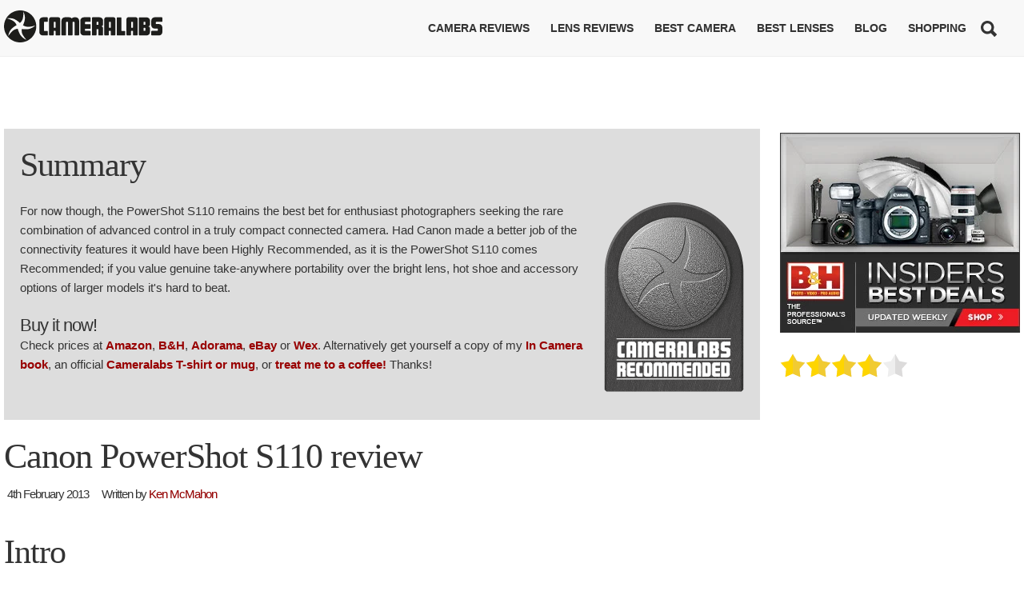

--- FILE ---
content_type: text/html
request_url: https://www.cameralabs.com/canon_powershot_s110/
body_size: 25841
content:
<!DOCTYPE html><html
lang=en-GB prefix="og: http://ogp.me/ns#"><head><link
rel=stylesheet href=https://www.cameralabs.com/wp-content/cache/minify/6c36c.default.include.6f7ae2.css media=all> <script src=https://www.cameralabs.com/wp-content/cache/minify/6c36c.default.include.133e38.js type="b08769ff49f5309b5db568b0-text/javascript"></script> <title>Canon PowerShot S110 review | Cameralabs</title><meta
charset="UTF-8"><meta
name="viewport" content="width=device-width, initial-scale=1, maximum-scale=1"><meta
name="og:title" content="Canon PowerShot S110 review"><meta
name="og:image" content="https://www.cameralabs.com/wp-content/uploads/reviews/Canon_PowerShot_S110/powershot_s110_front_450.jpg"><meta
name="og:type" content="article"><meta
name="og:description" content="
The Canon PowerShot S110 is an advanced compact aimed at enthusiasts looking for DSLR levels of control and performance from something more pocketable. It replaces the S100 in the "><meta
name="og:url" content="https://www.cameralabs.com/canon_powershot_s110/"><link
rel=profile href=http://gmpg.org/xfn/11><link
rel="shortcut icon" href=/favicon.ico><link
rel=pingback href=https://www.cameralabs.com/xmlrpc.php><style>.menu-bg,.menu-div{display:none}</style><!--[if IE 9]><link
rel=stylesheet href=https://www.cameralabs.com/wp-content/themes/Simplicity/css/ie9.css>
<![endif]-->
<!--[if lt IE 9]><link
rel=stylesheet href=https://www.cameralabs.com/wp-content/themes/Simplicity/css/ie8.css>
<![endif]-->
<!--[if lt IE 9]> <script src=https://www.cameralabs.com/wp-content/themes/Simplicity/js/html5shiv.js></script> <script src=https://www.cameralabs.com/wp-content/themes/Simplicity/js/respond.js></script> <![endif]--><style>.gk-page{max-width:1270px}#gk-mainbody-columns>aside{width:25.59%}#gk-mainbody-columns>section{width:74.41%}.imageBg #gk-head, .imageBg.frontpage #gk-head-frontpage{background-image:url('https://www.cameralabs.com/wp-content/uploads/2015/12/gordonheader_1440x600px.jpg')!important}@media (max-width: 801px) and (min-width: 581px){.imageBg #gk-head, .imageBg.frontpage #gk-head-frontpage{background-image:url('https://www.cameralabs.com/wp-content/themes/Simplicity/images/header_tablet.jpg')!important}}@media (max-width: 581px){.imageBg #gk-head, .imageBg.frontpage #gk-head-frontpage{background-image:url('https://www.cameralabs.com/wp-content/themes/Simplicity/images/header_mobile.jpg')!important}}@media (min-width: 1031px){#gk-mainmenu-collapse{height:auto!important}}</style><style>.spoontalk-social{color:white !important;text-align:center !important;margin-bottom:5px;border-radius:50%;background:default_style;line-height:34px !important;width:32px !important;height:32px !important;font-size:1.5em !important}.alignment{text-align:left}.fb-spoontalk-social{background:#3b5998}.tw-spoontalk-social{background:#00aced}.linkedin-spoontalk-social{background:#007bb6}.g-plus-spoontalk-social{background:#f74425 }.rss-spoontalk-social{background:#C58542}.youtube-spoontalk-social{background:#b00}.pinterest-spoontalk-social{background:#cb2027}.flickr-spoontalk-social{background:#ff0084}.instagram-spoontalk-social{background:#517fa4}.dribble-spoontalk-social{background:#00bf8f}.tumblr-spoontalk-social{background:#56BC8A}.stumbleupon-spoontalk-social{background:#f0e68c  }.vine-spoontalk-social{background:#00bf8f}.stack-spoontalk-social{background:#FE49EB}.google-spoontalk-social{background:#D92223}.yahoo-spoontalk-social{background:#8A2688}.skype-spoontalk-social{background:#02ACEA}.wordpress-spoontalk-social{background:#42A5DC}.xing-spoontalk-social{background:#34888A}.vimeo-spoontalk-social{background:#aad450}.whatsapp-spoontalk-social{background:#20A925}.paypal-spoontalk-social{background:#0F477B}</style><meta
name='robots' content='max-image-preview:large'><link
rel=alternate type=application/rss+xml title="Cameralabs &raquo; Feed" href=https://www.cameralabs.com/feed/ ><link
rel=alternate type=application/rss+xml title="Cameralabs &raquo; Comments Feed" href=https://www.cameralabs.com/comments/feed/ > <script type="b08769ff49f5309b5db568b0-text/javascript">window._wpemojiSettings = {"baseUrl":"https:\/\/s.w.org\/images\/core\/emoji\/14.0.0\/72x72\/","ext":".png","svgUrl":"https:\/\/s.w.org\/images\/core\/emoji\/14.0.0\/svg\/","svgExt":".svg","source":{"concatemoji":"https:\/\/www.cameralabs.com\/wp-includes\/js\/wp-emoji-release.min.js?ver=6.2.6"}};
/*! This file is auto-generated */
!function(e,a,t){var n,r,o,i=a.createElement("canvas"),p=i.getContext&&i.getContext("2d");function s(e,t){p.clearRect(0,0,i.width,i.height),p.fillText(e,0,0);e=i.toDataURL();return p.clearRect(0,0,i.width,i.height),p.fillText(t,0,0),e===i.toDataURL()}function c(e){var t=a.createElement("script");t.src=e,t.defer=t.type="text/javascript",a.getElementsByTagName("head")[0].appendChild(t)}for(o=Array("flag","emoji"),t.supports={everything:!0,everythingExceptFlag:!0},r=0;r<o.length;r++)t.supports[o[r]]=function(e){if(p&&p.fillText)switch(p.textBaseline="top",p.font="600 32px Arial",e){case"flag":return s("\ud83c\udff3\ufe0f\u200d\u26a7\ufe0f","\ud83c\udff3\ufe0f\u200b\u26a7\ufe0f")?!1:!s("\ud83c\uddfa\ud83c\uddf3","\ud83c\uddfa\u200b\ud83c\uddf3")&&!s("\ud83c\udff4\udb40\udc67\udb40\udc62\udb40\udc65\udb40\udc6e\udb40\udc67\udb40\udc7f","\ud83c\udff4\u200b\udb40\udc67\u200b\udb40\udc62\u200b\udb40\udc65\u200b\udb40\udc6e\u200b\udb40\udc67\u200b\udb40\udc7f");case"emoji":return!s("\ud83e\udef1\ud83c\udffb\u200d\ud83e\udef2\ud83c\udfff","\ud83e\udef1\ud83c\udffb\u200b\ud83e\udef2\ud83c\udfff")}return!1}(o[r]),t.supports.everything=t.supports.everything&&t.supports[o[r]],"flag"!==o[r]&&(t.supports.everythingExceptFlag=t.supports.everythingExceptFlag&&t.supports[o[r]]);t.supports.everythingExceptFlag=t.supports.everythingExceptFlag&&!t.supports.flag,t.DOMReady=!1,t.readyCallback=function(){t.DOMReady=!0},t.supports.everything||(n=function(){t.readyCallback()},a.addEventListener?(a.addEventListener("DOMContentLoaded",n,!1),e.addEventListener("load",n,!1)):(e.attachEvent("onload",n),a.attachEvent("onreadystatechange",function(){"complete"===a.readyState&&t.readyCallback()})),(e=t.source||{}).concatemoji?c(e.concatemoji):e.wpemoji&&e.twemoji&&(c(e.twemoji),c(e.wpemoji)))}(window,document,window._wpemojiSettings);</script> <style>img.wp-smiley,img.emoji{display:inline !important;border:none !important;box-shadow:none !important;height:1em !important;width:1em !important;margin:0
0.07em !important;vertical-align:-0.1em !important;background:none !important;padding:0
!important}</style><link
rel=stylesheet id=gavern-desktop-small-css href='https://www.cameralabs.com/wp-content/themes/Simplicity/css/desktop.small.css?ver=6.2.6' type=text/css media='(max-width: 1150px)'><link
rel=stylesheet id=gavern-tablet-css href='https://www.cameralabs.com/wp-content/themes/Simplicity/css/tablet.css?ver=6.2.6' type=text/css media='(max-width: 1030px)'><link
rel=stylesheet id=gavern-tablet-small-css href='https://www.cameralabs.com/wp-content/themes/Simplicity/css/tablet.small.css?ver=6.2.6' type=text/css media='(max-width: 820px)'><link
rel=stylesheet id=gavern-mobile-css href='https://www.cameralabs.com/wp-content/themes/Simplicity/css/mobile.css?ver=6.2.6' type=text/css media='(max-width: 580px)'><link
rel=stylesheet id=gavern-override-css href='https://www.cameralabs.com/wp-content/themes/Simplicity/css/override.css?ver=1633966272' type=text/css media=all><link
rel=stylesheet id=wp-block-library-css href='https://www.cameralabs.com/wp-includes/css/dist/block-library/style.min.css?ver=6.2.6' type=text/css media=all><link
rel=stylesheet id=bb-tcs-editor-style-shared-css href=https://www.cameralabs.com/wp-content/themes/Simplicity/editor-style-shared.css type=text/css media=all><link
rel=stylesheet id=classic-theme-styles-css href='https://www.cameralabs.com/wp-includes/css/classic-themes.min.css?ver=6.2.6' type=text/css media=all><style id=global-styles-inline-css>/*<![CDATA[*/body{--wp--preset--color--black:#000;--wp--preset--color--cyan-bluish-gray:#abb8c3;--wp--preset--color--white:#fff;--wp--preset--color--pale-pink:#f78da7;--wp--preset--color--vivid-red:#cf2e2e;--wp--preset--color--luminous-vivid-orange:#ff6900;--wp--preset--color--luminous-vivid-amber:#fcb900;--wp--preset--color--light-green-cyan:#7bdcb5;--wp--preset--color--vivid-green-cyan:#00d084;--wp--preset--color--pale-cyan-blue:#8ed1fc;--wp--preset--color--vivid-cyan-blue:#0693e3;--wp--preset--color--vivid-purple:#9b51e0;--wp--preset--gradient--vivid-cyan-blue-to-vivid-purple:linear-gradient(135deg,rgba(6,147,227,1) 0%,rgb(155,81,224) 100%);--wp--preset--gradient--light-green-cyan-to-vivid-green-cyan:linear-gradient(135deg,rgb(122,220,180) 0%,rgb(0,208,130) 100%);--wp--preset--gradient--luminous-vivid-amber-to-luminous-vivid-orange:linear-gradient(135deg,rgba(252,185,0,1) 0%,rgba(255,105,0,1) 100%);--wp--preset--gradient--luminous-vivid-orange-to-vivid-red:linear-gradient(135deg,rgba(255,105,0,1) 0%,rgb(207,46,46) 100%);--wp--preset--gradient--very-light-gray-to-cyan-bluish-gray:linear-gradient(135deg,rgb(238,238,238) 0%,rgb(169,184,195) 100%);--wp--preset--gradient--cool-to-warm-spectrum:linear-gradient(135deg,rgb(74,234,220) 0%,rgb(151,120,209) 20%,rgb(207,42,186) 40%,rgb(238,44,130) 60%,rgb(251,105,98) 80%,rgb(254,248,76) 100%);--wp--preset--gradient--blush-light-purple:linear-gradient(135deg,rgb(255,206,236) 0%,rgb(152,150,240) 100%);--wp--preset--gradient--blush-bordeaux:linear-gradient(135deg,rgb(254,205,165) 0%,rgb(254,45,45) 50%,rgb(107,0,62) 100%);--wp--preset--gradient--luminous-dusk:linear-gradient(135deg,rgb(255,203,112) 0%,rgb(199,81,192) 50%,rgb(65,88,208) 100%);--wp--preset--gradient--pale-ocean:linear-gradient(135deg,rgb(255,245,203) 0%,rgb(182,227,212) 50%,rgb(51,167,181) 100%);--wp--preset--gradient--electric-grass:linear-gradient(135deg,rgb(202,248,128) 0%,rgb(113,206,126) 100%);--wp--preset--gradient--midnight:linear-gradient(135deg,rgb(2,3,129) 0%,rgb(40,116,252) 100%);--wp--preset--duotone--dark-grayscale:url('#wp-duotone-dark-grayscale');--wp--preset--duotone--grayscale:url('#wp-duotone-grayscale');--wp--preset--duotone--purple-yellow:url('#wp-duotone-purple-yellow');--wp--preset--duotone--blue-red:url('#wp-duotone-blue-red');--wp--preset--duotone--midnight:url('#wp-duotone-midnight');--wp--preset--duotone--magenta-yellow:url('#wp-duotone-magenta-yellow');--wp--preset--duotone--purple-green:url('#wp-duotone-purple-green');--wp--preset--duotone--blue-orange:url('#wp-duotone-blue-orange');--wp--preset--font-size--small:13px;--wp--preset--font-size--medium:20px;--wp--preset--font-size--large:36px;--wp--preset--font-size--x-large:42px;--wp--preset--spacing--20:0.44rem;--wp--preset--spacing--30:0.67rem;--wp--preset--spacing--40:1rem;--wp--preset--spacing--50:1.5rem;--wp--preset--spacing--60:2.25rem;--wp--preset--spacing--70:3.38rem;--wp--preset--spacing--80:5.06rem;--wp--preset--shadow--natural:6px 6px 9px rgba(0, 0, 0, 0.2);--wp--preset--shadow--deep:12px 12px 50px rgba(0, 0, 0, 0.4);--wp--preset--shadow--sharp:6px 6px 0px rgba(0, 0, 0, 0.2);--wp--preset--shadow--outlined:6px 6px 0px -3px rgba(255, 255, 255, 1), 6px 6px rgba(0, 0, 0, 1);--wp--preset--shadow--crisp:6px 6px 0px rgba(0, 0, 0, 1)}:where(.is-layout-flex){gap:0.5em}body .is-layout-flow>.alignleft{float:left;margin-inline-start:0;margin-inline-end:2em}body .is-layout-flow>.alignright{float:right;margin-inline-start:2em;margin-inline-end:0}body .is-layout-flow>.aligncenter{margin-left:auto !important;margin-right:auto !important}body .is-layout-constrained>.alignleft{float:left;margin-inline-start:0;margin-inline-end:2em}body .is-layout-constrained>.alignright{float:right;margin-inline-start:2em;margin-inline-end:0}body .is-layout-constrained>.aligncenter{margin-left:auto !important;margin-right:auto !important}body .is-layout-constrained>:where(:not(.alignleft):not(.alignright):not(.alignfull)){max-width:var(--wp--style--global--content-size);margin-left:auto !important;margin-right:auto !important}body .is-layout-constrained>.alignwide{max-width:var(--wp--style--global--wide-size)}body .is-layout-flex{display:flex}body .is-layout-flex{flex-wrap:wrap;align-items:center}body .is-layout-flex>*{margin:0}:where(.wp-block-columns.is-layout-flex){gap:2em}.has-black-color{color:var(--wp--preset--color--black) !important}.has-cyan-bluish-gray-color{color:var(--wp--preset--color--cyan-bluish-gray) !important}.has-white-color{color:var(--wp--preset--color--white) !important}.has-pale-pink-color{color:var(--wp--preset--color--pale-pink) !important}.has-vivid-red-color{color:var(--wp--preset--color--vivid-red) !important}.has-luminous-vivid-orange-color{color:var(--wp--preset--color--luminous-vivid-orange) !important}.has-luminous-vivid-amber-color{color:var(--wp--preset--color--luminous-vivid-amber) !important}.has-light-green-cyan-color{color:var(--wp--preset--color--light-green-cyan) !important}.has-vivid-green-cyan-color{color:var(--wp--preset--color--vivid-green-cyan) !important}.has-pale-cyan-blue-color{color:var(--wp--preset--color--pale-cyan-blue) !important}.has-vivid-cyan-blue-color{color:var(--wp--preset--color--vivid-cyan-blue) !important}.has-vivid-purple-color{color:var(--wp--preset--color--vivid-purple) !important}.has-black-background-color{background-color:var(--wp--preset--color--black) !important}.has-cyan-bluish-gray-background-color{background-color:var(--wp--preset--color--cyan-bluish-gray) !important}.has-white-background-color{background-color:var(--wp--preset--color--white) !important}.has-pale-pink-background-color{background-color:var(--wp--preset--color--pale-pink) !important}.has-vivid-red-background-color{background-color:var(--wp--preset--color--vivid-red) !important}.has-luminous-vivid-orange-background-color{background-color:var(--wp--preset--color--luminous-vivid-orange) !important}.has-luminous-vivid-amber-background-color{background-color:var(--wp--preset--color--luminous-vivid-amber) !important}.has-light-green-cyan-background-color{background-color:var(--wp--preset--color--light-green-cyan) !important}.has-vivid-green-cyan-background-color{background-color:var(--wp--preset--color--vivid-green-cyan) !important}.has-pale-cyan-blue-background-color{background-color:var(--wp--preset--color--pale-cyan-blue) !important}.has-vivid-cyan-blue-background-color{background-color:var(--wp--preset--color--vivid-cyan-blue) !important}.has-vivid-purple-background-color{background-color:var(--wp--preset--color--vivid-purple) !important}.has-black-border-color{border-color:var(--wp--preset--color--black) !important}.has-cyan-bluish-gray-border-color{border-color:var(--wp--preset--color--cyan-bluish-gray) !important}.has-white-border-color{border-color:var(--wp--preset--color--white) !important}.has-pale-pink-border-color{border-color:var(--wp--preset--color--pale-pink) !important}.has-vivid-red-border-color{border-color:var(--wp--preset--color--vivid-red) !important}.has-luminous-vivid-orange-border-color{border-color:var(--wp--preset--color--luminous-vivid-orange) !important}.has-luminous-vivid-amber-border-color{border-color:var(--wp--preset--color--luminous-vivid-amber) !important}.has-light-green-cyan-border-color{border-color:var(--wp--preset--color--light-green-cyan) !important}.has-vivid-green-cyan-border-color{border-color:var(--wp--preset--color--vivid-green-cyan) !important}.has-pale-cyan-blue-border-color{border-color:var(--wp--preset--color--pale-cyan-blue) !important}.has-vivid-cyan-blue-border-color{border-color:var(--wp--preset--color--vivid-cyan-blue) !important}.has-vivid-purple-border-color{border-color:var(--wp--preset--color--vivid-purple) !important}.has-vivid-cyan-blue-to-vivid-purple-gradient-background{background:var(--wp--preset--gradient--vivid-cyan-blue-to-vivid-purple) !important}.has-light-green-cyan-to-vivid-green-cyan-gradient-background{background:var(--wp--preset--gradient--light-green-cyan-to-vivid-green-cyan) !important}.has-luminous-vivid-amber-to-luminous-vivid-orange-gradient-background{background:var(--wp--preset--gradient--luminous-vivid-amber-to-luminous-vivid-orange) !important}.has-luminous-vivid-orange-to-vivid-red-gradient-background{background:var(--wp--preset--gradient--luminous-vivid-orange-to-vivid-red) !important}.has-very-light-gray-to-cyan-bluish-gray-gradient-background{background:var(--wp--preset--gradient--very-light-gray-to-cyan-bluish-gray) !important}.has-cool-to-warm-spectrum-gradient-background{background:var(--wp--preset--gradient--cool-to-warm-spectrum) !important}.has-blush-light-purple-gradient-background{background:var(--wp--preset--gradient--blush-light-purple) !important}.has-blush-bordeaux-gradient-background{background:var(--wp--preset--gradient--blush-bordeaux) !important}.has-luminous-dusk-gradient-background{background:var(--wp--preset--gradient--luminous-dusk) !important}.has-pale-ocean-gradient-background{background:var(--wp--preset--gradient--pale-ocean) !important}.has-electric-grass-gradient-background{background:var(--wp--preset--gradient--electric-grass) !important}.has-midnight-gradient-background{background:var(--wp--preset--gradient--midnight) !important}.has-small-font-size{font-size:var(--wp--preset--font-size--small) !important}.has-medium-font-size{font-size:var(--wp--preset--font-size--medium) !important}.has-large-font-size{font-size:var(--wp--preset--font-size--large) !important}.has-x-large-font-size{font-size:var(--wp--preset--font-size--x-large) !important}.wp-block-navigation a:where(:not(.wp-element-button)){color:inherit}:where(.wp-block-columns.is-layout-flex){gap:2em}.wp-block-pullquote{font-size:1.5em;line-height:1.6}/*]]>*/</style><link
rel=stylesheet id=multipage-css href='https://www.cameralabs.com/wp-content/plugins/sgr-nextpage-titles/css/multipage.min.css?ver=1.5.11' type=text/css media=screen> <script src='https://www.cameralabs.com/wp-content/plugins/wp-retina-2x-pro/app/lazysizes.min.js?ver=1655737495' id=wr2x-picturefill-js-js type="b08769ff49f5309b5db568b0-text/javascript"></script> <script src='https://www.cameralabs.com/wp-includes/js/jquery/jquery.min.js?ver=3.6.4' id=jquery-core-js type="b08769ff49f5309b5db568b0-text/javascript"></script> <link
rel=https://api.w.org/ href=https://www.cameralabs.com/wp-json/ ><link
rel=alternate type=application/json href=https://www.cameralabs.com/wp-json/wp/v2/posts/4346><link
rel=EditURI type=application/rsd+xml title=RSD href=https://www.cameralabs.com/xmlrpc.php?rsd><link
rel=wlwmanifest type=application/wlwmanifest+xml href=https://www.cameralabs.com/wp-includes/wlwmanifest.xml><link
rel=canonical href=https://www.cameralabs.com/canon_powershot_s110/ ><link
rel=shortlink href='https://www.cameralabs.com/?p=4346'><link
rel=alternate type=application/json+oembed href="https://www.cameralabs.com/wp-json/oembed/1.0/embed?url=https%3A%2F%2Fwww.cameralabs.com%2Fcanon_powershot_s110%2F"><link
rel=alternate type=text/xml+oembed href="https://www.cameralabs.com/wp-json/oembed/1.0/embed?url=https%3A%2F%2Fwww.cameralabs.com%2Fcanon_powershot_s110%2F&#038;format=xml"><link
href="https://www.cameralabs.com/?opensearch_description=1" title=Cameralabs rel=search type=application/opensearchdescription+xml><link
rel="shortcut icon" href=https://www.cameralabs.com/wp-content/uploads/2017/03/Cameralabs-favicon.png type=image/x-icon><link
rel=icon href=https://www.cameralabs.com/wp-content/uploads/2015/10/cameralabs_device_white_60px.png sizes=32x32><link
rel=icon href=https://www.cameralabs.com/wp-content/uploads/2015/10/cameralabs_device_white_60px.png sizes=192x192><link
rel=apple-touch-icon href=https://www.cameralabs.com/wp-content/uploads/2015/10/cameralabs_device_white_60px.png><meta
name="msapplication-TileImage" content="https://www.cameralabs.com/wp-content/uploads/2015/10/cameralabs_device_white_60px.png"> <script type="b08769ff49f5309b5db568b0-text/javascript">/*
	jQuery('div.geot-ajax a').addClass('afflink');
	jQuery('a[href*="adorama"]').each(function() {
		jQuery(this).addClass('afflink');
	});
	jQuery('a[href*="bhphotovideo.com"]').each(function() {
		jQuery(this).addClass('afflink');
	});
	*/</script> <script type="b08769ff49f5309b5db568b0-text/javascript">$GK_PAGE_URL = 'https://www.cameralabs.com';
           $GK_TMPL_URL = 'https://www.cameralabs.com/wp-content/themes/Simplicity';
           $GK_TMPL_NAME = 'simplicity';
           $GK_MENU = [];
           $GK_MENU["mainmenu"] = [];
           $GK_MENU["mainmenu"]["animation"] = "width_height_opacity";
           $GK_MENU["mainmenu"]["animation_speed"] = "normal";
           $GK_MENU["footermenu"] = [];
           $GK_MENU["footermenu"]["animation"] = "none";
           $GK_MENU["footermenu"]["animation_speed"] = "normal";</script> </head><body
class="post-template-default single single-post postid-4346 single-format-standard" data-tablet-width=1030><header
id=gk-head><div><div
class=gk-page id=gk-header-nav><h1>
<a
href=https://www.cameralabs.com class=cssLogo>Cameralabs <small>Camera reviews, lens reviews, photography guides</small></a></h1><div
class="mtog ">
<span></span>
<span></span>
<span></span></div><ul
id=main-menu class="menu gk_normal"><li
id=menu-item-10770 class="nomobile menu-item menu-item-type-post_type menu-item-object-page menu-item-has-children menu-item-10770"><a
href=https://www.cameralabs.com/camera-reviews/ >Camera reviews</a><div
class=sub-menu><ul>
<li
id=menu-item-11505 class="menu-item menu-item-type-post_type menu-item-object-page menu-item-11505"><a
href=https://www.cameralabs.com/canon-cameras/ >Canon camera reviews</a></li>
<li
id=menu-item-11653 class="menu-item menu-item-type-post_type menu-item-object-page menu-item-11653"><a
href=https://www.cameralabs.com/fujifilm-cameras/ >Fujifilm camera reviews</a></li>
<li
id=menu-item-11504 class="menu-item menu-item-type-post_type menu-item-object-page menu-item-11504"><a
href=https://www.cameralabs.com/nikon-cameras/ >Nikon camera reviews</a></li>
<li
id=menu-item-11584 class="menu-item menu-item-type-post_type menu-item-object-page menu-item-11584"><a
href=https://www.cameralabs.com/olympus-cameras/ >Olympus camera reviews</a></li>
<li
id=menu-item-11652 class="menu-item menu-item-type-post_type menu-item-object-page menu-item-11652"><a
href=https://www.cameralabs.com/panasonic-cameras/ >Panasonic camera reviews</a></li>
<li
id=menu-item-11650 class="menu-item menu-item-type-post_type menu-item-object-page menu-item-11650"><a
href=https://www.cameralabs.com/sony-cameras/ >Sony camera reviews</a></li>
<li
id=menu-item-20273 class="menu-item menu-item-type-post_type menu-item-object-page menu-item-20273"><a
href=https://www.cameralabs.com/camera-reviews/ >All Camera reviews</a></li></ul></div>
</li>
<li
id=menu-item-35387 class="menu-item menu-item-type-post_type menu-item-object-page menu-item-has-children menu-item-35387"><a
href=https://www.cameralabs.com/camera-lens-reviews/ >Lens reviews</a><div
class=sub-menu><ul>
<li
id=menu-item-35388 class="menu-item menu-item-type-post_type menu-item-object-page menu-item-35388"><a
href=https://www.cameralabs.com/canon-lenses/ >Canon lenses</a></li>
<li
id=menu-item-35389 class="menu-item menu-item-type-post_type menu-item-object-page menu-item-35389"><a
href=https://www.cameralabs.com/fujifilm-lenses/ >Fujifilm lenses</a></li>
<li
id=menu-item-35390 class="menu-item menu-item-type-post_type menu-item-object-page menu-item-35390"><a
href=https://www.cameralabs.com/nikon-lenses/ >Nikon lenses</a></li>
<li
id=menu-item-35391 class="menu-item menu-item-type-post_type menu-item-object-page menu-item-35391"><a
href=https://www.cameralabs.com/olympus-lenses/ >Olympus lenses</a></li>
<li
id=menu-item-35392 class="menu-item menu-item-type-post_type menu-item-object-page menu-item-35392"><a
href=https://www.cameralabs.com/panasonic-lenses/ >Panasonic lenses</a></li>
<li
id=menu-item-35393 class="menu-item menu-item-type-post_type menu-item-object-page menu-item-35393"><a
href=https://www.cameralabs.com/samyang-lenses/ >Samyang lenses</a></li>
<li
id=menu-item-35394 class="menu-item menu-item-type-post_type menu-item-object-page menu-item-35394"><a
href=https://www.cameralabs.com/sigma-lenses/ >Sigma lenses</a></li>
<li
id=menu-item-35395 class="menu-item menu-item-type-post_type menu-item-object-page menu-item-35395"><a
href=https://www.cameralabs.com/sony-lenses/ >Sony lenses</a></li>
<li
id=menu-item-35396 class="menu-item menu-item-type-post_type menu-item-object-page menu-item-35396"><a
href=https://www.cameralabs.com/tamron-lenses/ >Tamron lenses</a></li>
<li
id=menu-item-35397 class="menu-item menu-item-type-post_type menu-item-object-page menu-item-35397"><a
href=https://www.cameralabs.com/zeiss-lenses/ >Zeiss lenses</a></li></ul></div>
</li>
<li
id=menu-item-20271 class="menu-item menu-item-type-post_type menu-item-object-page menu-item-has-children menu-item-20271"><a
href=https://www.cameralabs.com/best-camera-buyers-guides/ >Best Camera</a><div
class=sub-menu><ul>
<li
id=menu-item-10860 class="menu-item menu-item-type-post_type menu-item-object-page menu-item-10860"><a
href=https://www.cameralabs.com/best-mirrorless/ >Best mirrorless camera</a></li>
<li
id=menu-item-10863 class="menu-item menu-item-type-post_type menu-item-object-page menu-item-10863"><a
href=https://www.cameralabs.com/best-dslr/ >Best DSLR</a></li>
<li
id=menu-item-10857 class="menu-item menu-item-type-post_type menu-item-object-page menu-item-10857"><a
href=https://www.cameralabs.com/best-point-and-shoot/ >Best point and shoot</a></li>
<li
id=menu-item-29007 class="menu-item menu-item-type-post_type menu-item-object-page menu-item-29007"><a
href=https://www.cameralabs.com/best-vlogging-camera/ >Best vlogging camera</a></li>
<li
id=menu-item-19966 class="menu-item menu-item-type-post_type menu-item-object-page menu-item-19966"><a
href=https://www.cameralabs.com/best-superzoom-camera/ >Best superzoom camera</a></li>
<li
id=menu-item-20338 class="menu-item menu-item-type-post_type menu-item-object-page menu-item-20338"><a
href=https://www.cameralabs.com/best-waterproof-camera/ >Best waterproof camera</a></li>
<li
id=menu-item-22133 class="menu-item menu-item-type-post_type menu-item-object-page menu-item-22133"><a
href=https://www.cameralabs.com/best-camera-gifts-photography-accessories/ >Best Camera Gifts and Accessories</a></li></ul></div>
</li>
<li
id=menu-item-10777 class="nomobile menu-item menu-item-type-post_type menu-item-object-page menu-item-has-children menu-item-10777"><a
href=https://www.cameralabs.com/lenses/ >Best lenses</a><div
class=sub-menu><ul>
<li
id=menu-item-10867 class="menu-item menu-item-type-post_type menu-item-object-page menu-item-10867"><a
href=https://www.cameralabs.com/best-canon-lenses/ >Best Canon Lenses</a></li>
<li
id=menu-item-10890 class="menu-item menu-item-type-post_type menu-item-object-page menu-item-10890"><a
href=https://www.cameralabs.com/best-nikon-lenses/ >Best Nikon Lenses</a></li>
<li
id=menu-item-21974 class="menu-item menu-item-type-post_type menu-item-object-page menu-item-21974"><a
href=https://www.cameralabs.com/best-fujifilm-lenses/ >Best Fujifilm lenses</a></li>
<li
id=menu-item-10905 class="menu-item menu-item-type-post_type menu-item-object-page menu-item-10905"><a
href=https://www.cameralabs.com/best-micro-four-thirds-lenses/ >Best Micro Four Thirds Lenses</a></li>
<li
id=menu-item-21665 class="menu-item menu-item-type-post_type menu-item-object-page menu-item-21665"><a
href=https://www.cameralabs.com/best-sony-lenses/ >Best Sony lenses</a></li>
<li
id=menu-item-23266 class="menu-item menu-item-type-post_type menu-item-object-page menu-item-23266"><a
href=https://www.cameralabs.com/lenses/ >All Lens reviews</a></li></ul></div>
</li>
<li
id=menu-item-10774 class="menu-item menu-item-type-post_type menu-item-object-page menu-item-10774"><a
href=https://www.cameralabs.com/blog/ >Blog</a></li>
<li
id=menu-item-19362 class="menu-item menu-item-type-custom menu-item-object-custom menu-item-has-children menu-item-19362"><a
href=https://www.cameralabs.com/support-camera-labs/ >Shopping</a><div
class=sub-menu><ul>
<li
id=menu-item-19363 class="menu-item menu-item-type-custom menu-item-object-custom menu-item-19363"><a
href=https://www.paypal.me/cameralabs>Buy Gordon a coffee!</a></li>
<li
id=menu-item-21532 class="menu-item menu-item-type-custom menu-item-object-custom menu-item-21532"><a
href=https://www.cameralabs.com/in-camera/ >Gordon&#8217;s In Camera book!</a></li>
<li
id=menu-item-19626 class="menu-item menu-item-type-custom menu-item-object-custom menu-item-19626"><a
href="https://www.bhphotovideo.com/?BI=1718&amp;KBID=2313&amp;DFF=d10-v1-t8-x4">Shop at B&#038;H</a></li>
<li
id=menu-item-19627 class="menu-item menu-item-type-custom menu-item-object-custom menu-item-19627"><a
href="http://www.adorama.com/?kbid=61856">Shop at Adorama</a></li>
<li
id=menu-item-19960 class="menu-item menu-item-type-custom menu-item-object-custom menu-item-19960"><a
href=https://www.redbubble.com/people/cameralabs/shop>Cameralabs merch!</a></li>
<li
id=menu-item-20349 class="menu-item menu-item-type-custom menu-item-object-custom menu-item-20349"><a
href="http://shareasale.com/r.cfm?b=868730&amp;u=967829&amp;m=12808&amp;urllink=&amp;afftrack=">Rent gear from Borrow Lenses</a></li></ul></div>
</li>
<li
id=menu-item-10927 class="bop-nav-search menu-item menu-item-type-search menu-item-object- menu-item-10927"><form
class="bop-nav-search menu-item menu-item-type-search menu-item-object- menu-item-10927" role=search method=get action=https://www.cameralabs.com/ >
<label>
<span
class=screen-reader-text>Search</span>		<input
type=search class=search-field placeholder=Search value name=s title=Search>
</label>
<input
type=submit class=search-submit value=Search></form>
</li></ul></div></div><div
class=fullwidthheader></div></header><div
class=gk-page-wrap><div
class=gk-page><div
id=gk-mainbody-columns ><section
itemscope itemtype=http://schema.org/Product><meta
itemprop="name" content="Canon PowerShot S110"><meta
itemprop="thumbnailUrl" content="">
<span
itemprop=review itemtype=https://schema.org/Review itemscope>
<span
itemprop=reviewRating itemscope itemtype=http://schema.org/Rating><meta
itemprop="ratingValue" content="4">
</span><div
class=customfiled><div
class=grey itemprop=description><h2>Summary</h2><img
class=alignright src=https://www.cameralabs.com/wp-content/themes/Simplicity/images/cameralabs_rec_350px.png alt="Highly Recommended award" align=right width=175px>For now though, the PowerShot S110 remains the best bet for enthusiast photographers seeking the rare combination of advanced control in a truly compact connected camera. Had Canon made a better job of the connectivity features it would have been Highly Recommended, as it is the PowerShot S110 comes Recommended; if you value genuine take-anywhere portability over the bright lens, hot shoe and accessory options of larger models it's hard to beat.<h4>Buy it now!</h4>Check prices at <a
href=http://amzn.to/2j3Emte>Amazon</a>, <a
href="http://www.bhphotovideo.com/?BI=1718&KBID=2313&DFF=d10-v1-t8-x4">B&H</a>, <a
href=http://adorama.evyy.net/c/60189/51926/1036>Adorama</a>, <a
target=_self href="http://rover.ebay.com/rover/1/711-53200-19255-0/1?icep_ff3=1&pub=5574908462&toolid=10001&campid=5338329149&customid=&ipn=psmain&icep_vectorid=229466&kwid=902099&mtid=824&kw=lg">eBay</a> or <a
href=http://tidd.ly/b23f96d4>Wex</a>. Alternatively get yourself a copy of my <a
href=https://amzn.to/2r3OKpR>In Camera book</a>, an official <a
href=https://www.redbubble.com/people/cameralabs/shop>Cameralabs T-shirt or mug</a>, or <a
href=https://www.paypal.me/cameralabs>treat me to a coffee!</a> Thanks!</div></div><section
id=gk-mainbody class=g2222><article
id=post-4346 class="post-4346 post type-post status-publish format-standard has-post-thumbnail hentry category-camera-reviews category-canon-cameras tag-canon tag-canon-powershot-s110"><header><h1>
Canon PowerShot S110 review<meta
itemprop="name" content=""><ul>
<li
itemprop=datePublished content="4th February 2013">
<time
class=entry-date datetime=2013-02-04T08:53:58+00:00>
4th February 2013	</time>
</li>
<li>
Written by <a
itemprop=author itemscope itemtype=http://schema.org/Person class="url fn n" href=https://www.cameralabs.com/author/ken/ title="View all posts by Ken McMahon" rel=author><span
itemprop=name>Ken McMahon</span></a>
</li></ul></h1></header><section
class=content itemprop=reviewBody><h2>Intro</h2><div
class="mpp-toc-container top"><nav
class="mpp-toc toc"><ul><li><span
class=current>Intro</span></li><li><a
href=https://www.cameralabs.com/canon_powershot_s110/2/ >Quality</a></li><li><a
href=https://www.cameralabs.com/canon_powershot_s110/3/ >Samples</a></li><li><a
href=https://www.cameralabs.com/canon_powershot_s110/4/ >Verdict</a></li></ul></nav></div><div
class=importedReview><p>
The Canon PowerShot S110 is an advanced compact aimed at enthusiasts looking for DSLR levels of control and performance from something more pocketable. It replaces the S100 in the PowerShot range retaining the same 12.1 Megapixel sensor and 24-120mm equivalent f2.0-5.9 lens.</p><p>
The S110&#8217;s headline new feature is Wi-Fi connectivity. Its built-in Wi-Fi receiver allows you to connect to Wi-Fi networks and other devices. Images can be wirelessly transferred to your computer, uploaded to social networks and picture sharing sites and even emailed directly from the camera.</p><p>
While it gains Wi-Fi, the S110 loses its predecessor&#8217;s GPS capability. Whether this is due to the technical challenges of accommodating two antennas in one very compact body or there&#8217;s a commercial reason, upgraders may feel they&#8217;ve gained one great feature only to lose another. However, the WiFi connection can exploit a GPS equipped smartphone to provide location data and tag images, not quite as neat and easy as with the S100, but a workable alternative and one that keeps the cost down and doesn&#8217;t drain the S110&#8217;s battery.</p><p>
The other major upgrade is the screen which is now touch-sensitive. That means you can use it to focus and shoot as well as for faster and simpler menu navigation. In this review I&#8217;ll compare the S110 with the Panasonic Lumix LX7. Like the PowerShot S110 the Lumix LX7 has a larger sensor than a typical point-and-shoot along with a wealth of manual controls. The LX7 has a brighter lens than the S110 and offers faster continuous shooting in a larger, slightly more robust body with a flash hotshoe and accessory port. But it lacks the S110&#8217;s touch-screen and Wi-Fi features and it&#8217;s a little more expensive. Read on to discover which of these two models provides the best combination of features, handling and performance in a compact form.</p><table
style=width:100%><tr><td
style="vertical-align: top">
&nbsp;</td><td
style="vertical-align: top">
&nbsp;</td></tr><tr><td
width=220 rowspan=2 style="vertical-align: top"><div
class=c1></div></td><td
style="vertical-align: top">
&nbsp;</td></tr><tr><td
width=525 style="vertical-align: top"><div
class=c1>
<img
decoding=async src=/wp-content/uploads/reviews/Canon_PowerShot_S110/powershot_s110_front_450.jpg width=450 height=291></div></td></tr></table><h2>
Canon PowerShot S110 design and controls<br></h2><p>
The S110 looks even more similar to its predecessor than the S100 did to the earlier S95. Canon is clearly adopting an &#8216;if it isn&#8217;t broke, don&#8217;t fix it&#8217; approach to the S110&#8217;s design and given it&#8217;s popularity you can&#8217;t blame them. Bar an extra millimetre on the thickness, the new model is the exact same weight and dimensions as the S100 that it replaces &#8211; 99 x 60 x 27mm and 198g with card and battery.</p><p>
Size is a key factor for the S110, it remains one of the smallest and lightest cameras with enthusiast-level features like manual control, a bright lens and the ability to shoot RAW files. The Lumix LX7 is chunkier at 111 x 67 x 46mm and significantly heavier, weighing 298g with card and battery. The Olympus Stylus XZ-2, another strong competitor in this field, measures 113 x 65 x 48mm and weighs an even heftier 346g. Though both of these models are bigger than the S110, they do have the advantage of a wider maximum aperture with the LX7 boasting a very impressive f1.4 &#8211; 2.3 and the XZ-2 f1.8 &#8211; 2.5. If compactness comes high on your list of priorities, the Sony RX100 probably comes closest with dimensions of 102 x 58 x 36mm, so it&#8217;s just a bit thicker and around 20 percent heavier. Impressive engineering considering the larger sensor housed within the RX100.</p><p>
Though it&#8217;s the same size and weight as the earlier S100, the PowerShot S110 isn&#8217;t identical by any means. Gone is the indentation and vertical bar that provided additional grip and the S110 returns to the smooth uninterrupted front panel of the earlier S95. While it was nice to have the extra grip on the S100 and it made one-handed operation much more secure, there&#8217;s no denying that the Powershot S110&#8217;s clean lines make for a very handsome profile, particularly from the front. The only embellishments on the front panel are the Canon branding and the AF illuminator LED.</p><table
align=left style="max-width: 183px;"><tr><td>
&nbsp;</td></tr><tr><td><div
class=c1>
<img
decoding=async loading=lazy src=/wp-content/uploads/reviews/Canon_PowerShot_S110/powershot_s110_top_350.jpg width=350 height=150></div></td></tr><tr><td>
&nbsp;</td></tr></table><p>
The view from the top is likewise very similar to the earlier model with only a couple of changes; the GPS label is no longer required and the shutter button has changed colour from silver to black. Moving beyond the cosmetic, there&#8217;s a small LED which illuminates when there&#8217;s an active WiFi connection and the mode dial gets a new position for Movie digest mode. This is something that&#8217;s also been added to the PowerShot SX50 HS and it&#8217;s a fair bet that we&#8217;ll see this rolled out on all Canon models with a mode dial.</p><p>
Round the back, as if to compensate for removing the front grip, Canon has redesigned the rear grip to provide additional thumb support. The control layout is identical with one exception; the top position on the control wheel in playback mode is assigned to Wifi sharing features which I&#8217;ll describe in detail later in the review.</p><p>
Under the S110 is a combined battery / memory card compartment which takes the same NB-5L Lithium Ion battery as the earlier S100; the NB-5L is rated at 1120mAh, and Canon quotes the same 200 shots for the S110 as it did for the S100 under CIPA conditions. Note that in the same way that these figures don&#8217;t take the S100&#8217;s GPS into account, nor do they include Wi-Fi usage on the S110, so if you plan to make a lot of use of the WiFi you&#8217;ll want to consider buying a spare battery. Even without the Wifi, 200 shots isn&#8217;t on the generous side and I&#8217;d advise any new S110 owners to buy a spare battery in case they find themselves with minimal charge remaining at a crucial time.</p><p>
Finally, there&#8217;s a metal tripod thread positioned just-off centre, but almost exactly under the lens axis. While the battery and card compartment will be blocked when mounted on a tripod, I prefer a centralised thread than one towards the corner, as Panasonic continues to use on the LX7. Note there is also new underwater housing available for the S110: it&#8217;s the WP-DC47, and waterproof to depths of 40m. The earlier S100 used the WP-DC43 which is sadly not compatible with the S110.</p><table
align=left style="max-width: 375px;"><tr><td>
&nbsp;</td></tr><tr><td
align=center>
<img
decoding=async loading=lazy src=/wp-content/uploads/reviews/Canon_PowerShot_S110/powershot_s110_back_350.jpg width=350 height=227></td></tr><tr><td>
&nbsp;</td></tr></table><table
align=right style="max-width: 230px;"><tr><td><table
align=right style="max-width: 220px;"><tr><td
width=220></td></tr><tr><td>
&nbsp;</td></tr></table></td></tr></table><p>
Like its predecessor, the S110 features a small popup flash which rises vertically out of the body when required and neatly retracts back again when not in use. The clever part is it does this all by itself with a neat and unique motorised design, and the S110 performs the process swiftly. There&#8217;s the inevitable temptation to push the flash back down yourself, but the mechanism sits very firmly in place and resists any motion. Obviously you could press really hard and force it back with some potential damage, but again it&acirc;&euro;&trade;s sufficiently resistant to even a firm push, allowing you to realise your mistake and let go. It may be gadgety, but it&#8217;s certainly fun to switch the flash between forced on and forced-off and watch it popup and down unassisted.</p><p>
There&#8217;s no room for a flash / accessory port or hotshoe, but if you need higher powered lighting, you can use Canon&#8217;s optional HF-DC2 flash. The range of the flash is quoted at 7 metres at the wide angle lens setting, though there&#8217;s no mention of the ISO setting this is achieved at. As well as Auto mode the flash can be forced on and has a slow synchro mode with options for 1st and 2nd curtain sync. The AF assist lamp is used to reduce the risk of Red-eye when faces are detected, but this can be disabled.</p><h2>
Canon PowerShot S110 screen<br></h2><p>
Like the S100 before it, the Powershot S110 has 3 inch LCD screen with 461k dots, but unlike the earlier model the S110&#8217;s screen is now touch sensitive. Unlike some of the IXUS / ELPH touch-screen models, the S110&#8217;s screen augments, rather than replaces the camera&#8217;s physical controls which, as already mentioned, are more or less identical to the earlier model&#8217;s. The touch screen can be used to access menus as well as to set the AF area and to release the shutter. But, rather disappointingly, you can&#8217;t use it to adjust focus during movie shooting.</p><p>
I&#8217;ll talk more about the handling aspects of the touch-screen in the handling section later in the review. From a visual perspective the S110&#8217;s screen is hard to fault. It provides a bright, contrasty view that can be seen clearly even at very acute viewing angles. The brightness can be adjusted to one of five levels but while reducing it might squeeze some extra time from the battery, brightening it doesn&#8217;t make it any easier to see in bright sunlight, where it fares no better or worse than most LCD screens, in other words pretty poorly.</p><p>
Canon continues to resist the temptation to equip the S110 with an accessory port so that an EVF can be added. While this means the S110 remains a truly pocketable compact, it also puts it at a bit of a disadvantage compared to the Panasonic Lumix LX7 and Olympus Stylus XZ-2, both of which can be fitted with an optional EVF. However, it&#8217;s worth bearing in mind that as well as adding additional bulk, these accessory viewfinders aren&#8217;t cheap and add considerably to the overall cost.</p><h2>
Canon PowerShot S110 lens and stabilisation<br></h2><p>
The PowerShot S110 retains the 5x stabilised zoom of the earlier S100 with a 35mm equivalent range of 24-120mm and a maximum aperture of f2-5.9. When it was introduced on the S100 this lens put Canon comfortably ahead of its rivals which mostly offered zoom ranges of 4x or less. This remains the situation with Panasonic&#8217;s Lumix LX7 matching the S110&#8217;s 24mm wide angle but only extending to 90mm equivalent at the telephoto end of the range. Sony&#8217;s RX100 is fitted with a 3.6x zoom starting at 28mm equivalent and the Olympus XZ-2 also starts at 28mm with a 4x range.</p><p>
But while the PowerShot S110 boasts a impressive wide angle performance with a wider overall zoom range than its competitors, its f2-5.9 aperture is now following, rather than leading the pack. The LX7s impressively bright f1.4-2.3 maximum aperture is a stop wider at the wide angle setting and the gap widens as you zoom in. The Olympus XZ-2 with its f1.8-2.5 maximum aperture starts a fraction of a stop brighter than the S110 but, like the LX7, doesn&#8217;t slow down much as you zoom in, giving it a progressively greater advantage. At f1.8-4.9 the Sony RX100 has a little less of a lead over the PowerShot S110 throughout it&#8217;s range, but a lead nonetheless.</p><table
style=width:100%><tr><td
width=367 height=30><div
class=c1><h2 class="c2">
Canon PowerShot S110<br></h2><p><b>coverage wide</b></div></td><td
height=30 width=11><div
class=c1></div></td><td
width=367 height=30><div
class=c1><h2 class="c2">
Canon PowerShot S110<br></h2>
<img
decoding=async loading=lazy src=/wp-content/uploads/reviews/Canon_PowerShot_S110/powershot_s110_coverage_wide.jpg width=367 height=275><p><b>coverage tele</b></div></td></tr><tr
class=captionfont><td
width=367><div
class=c1></div></td><td
width=11><div
class=c1></div></td><td
width=367><div
class=c1>
<img
decoding=async loading=lazy src=/wp-content/uploads/reviews/Canon_PowerShot_S110/powershot_s110_coverage_tele.jpg width=367 height=275></div></td></tr><tr
class=captionfont><td
width=367>
5.2-26mm at 5.2mm (24mm equiv)</td><td
width=11>
&nbsp;</td><td
width=367>
5.2-26mm at 26mm (120mm equiv)</td></tr></table><p>
<br>
What does all this mean in practice? The obvious answer is that all of these models boast greater light gathering power, especially at longer focal lengths, allowing them to use faster shutter speeds or lower ISOs under the same conditions. That much is true, but another benefit of large apertures &#8211; at least on larger format cameras like DSLRs &#8211; is to achieve a shallower depth of field to isolate the subject from a blurred background. Unfortunately all of these compacts have such short actual focal lengths that their inherent depth of field is so large it&#8217;s almost impossible to generate any blurring outside of a macro environment.</p><p> Below are two examples taken with the S110 using its maximum aperture, first below left with the lens zoomed-into 120mm for a portrait, and second below right with the lens zoomed-out to 24mm for a macro shot. In the portrait example, you have to view the image at 1:1 to even notice the minor blurring on the background, it&#8217;s that mild. The macro shot is more promising, but is an extreme composition taken just to try and achieve some blurring in the background. Bottom line? The S110 may have a reasonably bright aperture at wide angle, but it slows down so much at the telephoto end that you won&#8217;t be enjoying a shallow depth of field on portraits. If you visit my <a
href=/Sony_Cyber-shot_DSC_RX100>Sony RX100 review</a> and scroll down to the lens section, you&#8217;ll see more examples taken under similar conditions with the RX100, LX7 and Canon G1 X. In that comparison none of them delivered a noticeably shallower depth of field on the portrait shot, although the LX7&#8217;s combination of a brighter aperture and a closer focusing distance produced the shallowest depth of field for macro shots. So once again if you really want blurred backgrounds on portraits, you&#8217;ll need to buy a larger format system with bright lenses, or get busy with photo-retouching.</p><table
style=width:100%><tr><td
width=367 height=30><div
class=c1><h2 class="c2">
Canon PowerShot S110<br></h2><p><b>depth of field: portrait</b></div></td><td
height=30 width=11><div
class=c1></div></td><td
width=367 height=30><div
class=c1><h2 class="c2">
Canon PowerShot S110<br></h2>
<img
decoding=async loading=lazy src=/wp-content/uploads/reviews/Canon_PowerShot_S110/CanS110_DOF_portrait.jpg width=367 height=275><p><b>depth of field: macro</b></div></td></tr><tr
class=captionfont><td
width=367><div
class=c1></div></td><td
width=11><div
class=c1></div></td><td
width=367><div
class=c1>
<img
decoding=async loading=lazy src=/wp-content/uploads/reviews/Canon_PowerShot_S110/CanS110_DOF_macro.jpg width=367 height=275></div></td></tr><tr
class=captionfont><td
width=367>
5.2-26mm at 26mm f5.9 (120mm equiv)</td><td
width=11>
&nbsp;</td><td
width=367>
5.2-26mm at 5.2mm f2 (24mm equiv)</td></tr></table><p>
&nbsp;</p><p>
Like the LX7 and the earlier S100, the S110 has a built-in Neutral Density (ND) filter, which reduces the incoming light by three stops. As you enable and disable the ND option from the Function menu, there&#8217;s an audible click, implying an actual physical filter. The ND filter is particularly useful for blurring action with a slow shutter speed under bright conditions and can also be relied on to help select a wider aperture for shallow depth of field should conditons be so bright that the S110&#8217;s 1/4000 fastest shutter speed not be sufficient to allow this.</p><p>
The S110 employs Canon&#8217;s very effective Intelligent IS stabilisation which automatically activates one of seven modes including panning, macro, dynamic and power IS, along with detecting when the camera&#8217;s mounted on a tripod and disabling the capability. Intelligent IS has three positions, Off, Shoot only and Continuous. To test it I set the S110 to Shutter Priority exposure mode, zoomed the lens to its maximum 120mm equivalent focal length and took a series of shots first with stabilisation off and then in Continuous mode.</p><p>
As you can see from the two crops below, with IS enabled it&#8217;s possible to hand hold the PowerShot S110 at speeds down to 1/8th &#8211; four stops slower than the photographers&#8217; rule of thumb suggests is advisable to avoid camera shake.</p><table
align=center style=width:100%><tr><td
height=30 colspan=5><div
class=c1><h2 class="c2">
Canon PowerShot S110<br></h2>
<img
decoding=async loading=lazy src=/wp-content/uploads/reviews/Canon_PowerShot_S110/powershot_s110_is_off.jpg width=367 height=367><p><b>Intelligent IS Off/Continuous</b></div><div
class=c1></div><div
class=c1></div></td></tr><tr
class=captionfont><td
width=367><div
class=c1></div></td><td
width=11><div
class=c1></div></td><td
width=367><div
class=c1>
<img
decoding=async loading=lazy src=/wp-content/uploads/reviews/Canon_PowerShot_S110/powershot_s110_is_on.jpg width=367 height=367></div></td></tr><tr
class=captionfont><td
width=367><div
class=c3>
100% crop, 5.2-26mm at 26mm 100 ISO 1/8th IS Off.</div></td><td
width=11>
&nbsp;</td><td>
100% crop, 5.2-26mm at 26mm 100 ISO 1/8th IS Continuous.</td></tr></table><h2>
Canon PowerShot S110 Wi-Fi connectivity<br></h2><p>
The PowerShot S110 is one of a new breed of cameras with built-in Wi-Fi allowing a wireless connection to be made to other devices, like your computer or a smartphone for example, as well as direct uploading and sharing of images through social networks, photo sharing websites and email. Though it gains Wi-Fi, the S110 loses its predecessor&#8217;s GPS receiver, so you can no longer automatically add location info to photos, although you can do this by connecting the camera to a GPS equipped smartphone using the Wi-Fi.</p><p>
I tested this feature using the S110 together with my iPhone 4S. I had to first download the free Canon CameraWindow app from the App Store, there&#8217;s also a version available for Android devices. The CameraWindow app does two things; it allows you to view and transfer images to your smartphone and it allows you to start recording a GPS track log which you can subsequently use to transfer location data to images on the camera.</p><table
align=left style="max-width: 261px;"><tr><td>
&nbsp;</td></tr><tr><td
align=center>
<img
decoding=async loading=lazy src=/wp-content/uploads/reviews/Canon_PowerShot_S110/powershot_s110_menu_07.jpg width=241 height=136></td></tr><tr><td>
&nbsp;</td></tr></table><p>
It&#8217;s not necessary for the phone and camera to be wirelessly connected to start logging GPS data, you simply start the app and tell it to begin logging. At some point you&#8217;ll want to use the log data to add the co-ordinates to your photos and it&#8217;s then you make the connection. I did this outdoors using an ad hoc connection in which the S110 acts as an access point, providing an SSID and password which you then use to connect to it with your iPhone. I was fairly impressed with the smoothness of this process.</p><p>
Once the two devices are connected the app provides the option of adding location data to the images on the camera. All you need to to is press the button, the app does the rest, locating the appropriate logs, synchronising the GPS data with images on the card. You need to make sure that the date and time is accurately set on the camera as if it&#8217;s out, even by a couple of minutes it will affect the accuracy.</p><table
align=right style="max-width: 261px;"><tr><td>
&nbsp;</td></tr><tr><td
align=center>
<img
decoding=async loading=lazy src=/wp-content/uploads/reviews/Canon_PowerShot_S110/powershot_s110_menu_08.jpg width=241 height=136></td></tr><tr><td>
&nbsp;</td></tr><tr><td
align=center>
<img
decoding=async loading=lazy src=/wp-content/uploads/reviews/Canon_PowerShot_S110/powershot_s110_menu_09.jpg width=241 height=136></td></tr><tr><td>
&nbsp;</td></tr></table><p>
The GPS feature isn&#8217;t quite as convenient as having GPS built-in though, as you need to have your phone with you, make sure it&#8217;s logging and make sure both the phone and camera are synchronised, but it&#8217;s the next best thing and if location data is important to you it&#8217;s certainly a workable solution.</p><p>
If you have access to a Wi-Fi network you can connect your phone and camera, or any suitably equipped device that way. Unfortunately I found using the PowerShot S110 on a wireless network to be a very taxing experience. The software works by first connecting to an access point then discovering devices that are running the CameraWindow application. Initially, I had a lot of problems with this but, to be fair, this may have been due to the unusual nature of my home Wi-Fi configuration which has several access points. Only by connecting both devices to the master access point was I able to get the software to work successfully. Even then, the Wi-Fi antenna in the S110 is quite limited in range and you need to be close to an access point with a strong signal.</p><p>
The next issue is that I was unable to get the CameraWindow application to recognise the camera &#8211; either over Wi-Fi or plugged into to the USB port on my MacBook Pro running MacOS X 10.8.2. Switching to Windows 7 proved more fruitful though and I was able to connect and transfer images both via USB and over Wi-Fi. The PowerShot S110 also allows you to upload images to Facebook, Twitter and YouTube (but not Instagram or Flickr) but to do this you must first set up something called Web Services which involves registering with Canon&#8217;s own iMage Gateway sharing platform. Possibly I caught it on a bad day, but having half-registered I was booted off the site while it underwent maintenance. When I finally managed to log back in I was prevented further access because I hadn&#8217;t registered a product and when I registered the S110 it continued to insist I needed to register a product before once again logging me out for maintenance.</p><table
align=left style="max-width: 261px;"><tr><td>
&nbsp;</td></tr><tr><td
align=center>
<img
decoding=async loading=lazy src=/wp-content/uploads/reviews/Canon_PowerShot_S110/powershot_s110_menu_10.jpg width=241 height=136></td></tr><tr><td>
&nbsp;</td></tr></table><p>
In the selfless pursuit of a thorough review I persevered with this, but I&#8217;d be surprised if many others do and neither should they have to. If they&#8217;re going to offer it, Canon should provide a fast, simple and efficient way to upload your photos to any site you want to without placing obstacles in the way and without routing everything via their own Web platform, or at least provide the option to bypass it. Once I did get Facebook and Twitter set up, posting was quick and easy, but I was still left feeling slightly resentful of the fact that images are posted as thumbnail links to the Canon image Gateway site.</p><p>
There are a couple of other aspects of Wi-Fi image transfer that are worth mentioning. Firstly, whether transferring images to your phone or uploading elsewhere, you&#8217;re given the option to send the full resolution version or one of two smaller sizes, which is great as you&#8217;ll rarely want to upload 12 Megapixel images to the web or even email them, but it&#8217;s good to have the option. Secondly, you can also send images to other Wi-Fi capable Canon cameras as well as wirelessly print to Pixma printers.</p><h2>
Canon PowerShot S110 movie modes<br></h2><p>
The S100 can shoot video at 1080p at 24fps, 720p at 30fps or VGA again at 30fps. Like other Canon compacts, you can keep shooting HD video until either the file reaches 4GB in size or a second shy of half an hour in length. Set to either 720p or 1080p, you&#8217;ll hit the 4GB file limit long before the half hour mark: at around 20 and 14 minutes respectively. Canon recommends using a Class 6 SD card or quicker.</p><p>
Those who prefer a degree of manual control can apply exposure compensation, lock the exposure, or set the focus manually prior to filming, but there&#8217;s no manual control over the exposure itself. Furthermore, rather disappointingly, the touch screen can&#8217;t be used to change the focus during shooting.</p><p>
A dedicated record button on the back allows you to start recording video in any mode, and if you&#8217;re in AUTO, the S110 will exploit scene detection to figure out the best settings as it goes along. You can also apply a variety of effects, although if you want to record the miniature effect in the highest possible quality of 720p, you&#8217;ll first need to set the still image aspect ratio to 16:9; if you leave it at the default 4:3, video recorded in the Miniature mode will be in lowly VGA. As on other recent Canon compacts this can now be done from the Func.Set menu when in Creative control mode and doesn&#8217;t effect the image size in other shooting modes.</p><p>
The S110 can also shoot at an accelerated frame rate which results in slow motion playback. Super Slow Motion Movie mode offers two recording speeds, 640 x 480 at 120fps and 320 x 240 at 240fps, providing playback speeds of 1/4 and 1/8 real time speed respectively.</p><p></p><table
style=width:100%><tr><th
valign=top scope=col><div
class=c1><table
width=700><tr><th
height=30 scope=col>
<b>Canon PowerShot S110</b><b>sample video 1: outdoors, sunny, handheld pan</b></th></tr></table></div></th></tr><tr><th
valign=top scope=col>
<iframe
loading=lazy src=//player.vimeo.com/video/58719686 width=700 height=394 frameborder=0 webkitallowfullscreen mozallowfullscreen allowfullscreen></iframe></th></tr><tr><td><div
class=c1><table
width=700><tr
class=captionfont><td><div
class=c1>
<a
href=https://vimeo.com/58719686 target=_blank>Download the original file</a> (Registered members of Vimeo only)</div></td></tr></table></div></td></tr><tr><td>
&nbsp;</td></tr><tr><td
align=center><table
width=700><tr><td
align=left style="vertical-align: top">
For this and the other examples here, the PowerShot S110 was set to its best quality full HD 1080p24 mode. For this hand-held panning shot the stabilisation was enabled and it does a good job of keeping everything steady during the pan and at the S110&#8217;s maximum 120mm equivalent zoom.</td></tr></table></td></tr><tr><td><div
class=c1></div></td></tr></table><table
style=width:100%><tr><th
valign=top scope=col><div
class=c1><table
width=700><tr><th
height=30 scope=col>
<b>Canon PowerShot S110</b><b>sample video 2: outdoors, sunny, tripod pan</b></th></tr></table></div></th></tr><tr><th
valign=top scope=col>
<iframe
loading=lazy src=//player.vimeo.com/video/58725013 width=700 height=394 frameborder=0 webkitallowfullscreen mozallowfullscreen allowfullscreen></iframe></th></tr><tr><td><div
class=c1><table
width=700><tr
class=captionfont><td><div
class=c1>
<a
href=https://vimeo.com/58725013 target=_blank>Download the original file</a> (Registered members of Vimeo only)</div></td></tr></table></div></td></tr><tr><td>
&nbsp;</td></tr><tr><td
align=center><table
width=700><tr><td
align=left style="vertical-align: top">
For this tripod mounted panning shot the stabilisation was disabled. The S110&#8217;s CMOS sensor copes very well with the into light section of this pan and the strong highlights in the mud. The built-in stereo microphones are quite susceptible to wind noise so in conditions like this you&#8217;ll probably want to activate the electronic wind filter. The AF is steady during the zoom but the zoom itself, which reverts to single speed operation for movies, is a little jumpy to begin with before it settles down.</td></tr></table></td></tr><tr><td><div
class=c1></div></td></tr></table><table
style=width:100%><tr><th
valign=top scope=col><div
class=c1><table
width=700><tr><th
height=30 scope=col>
<b>Canon PowerShot S110</b><b>sample video 3: indoors, low-light, handheld pan</b></th></tr></table></div></th></tr><tr><th
valign=top scope=col>
<iframe
loading=lazy src=//player.vimeo.com/video/58727276 width=700 height=394 frameborder=0 webkitallowfullscreen mozallowfullscreen allowfullscreen></iframe></th></tr><tr><td><div
class=c1><table
width=700><tr
class=captionfont><td><div
class=c1>
<a
href=https://vimeo.com/58727276 target=_blank>Download the original file</a> (Registered members of Vimeo only)</div></td></tr></table></div></td></tr><tr><td>
&nbsp;</td></tr><tr><td
align=center><table
width=700><tr><td
align=left style="vertical-align: top">
It&#8217;s hard to fund fault with this indoor low light panning shot from the PowerShot S110; there&#8217;s very little noise, the white balance is spot on with good saturated colours, the exposure is nicely handled and the continuous AF copes well in quite tricky circumstances.</td></tr></table></td></tr><tr><td><div
class=c1></div></td></tr></table><table
style=width:100%><tr><th
valign=top scope=col><div
class=c1><table
width=700><tr><th
class=c4 height=30 scope=col>
Canon PowerShot S110 video 4: continuous AF</th></tr></table></div></th></tr><tr><th
valign=top scope=col>
<iframe
loading=lazy src=//player.vimeo.com/video/58728286 width=700 height=394 frameborder=0 webkitallowfullscreen mozallowfullscreen allowfullscreen></iframe></th></tr><tr><td><div
class=c1><table
width=700><tr
class=captionfont><td><div
class=c1>
<a
href=https://vimeo.com/58728286 target=_blank>Download the original file</a> (Registered members of Vimeo only)</div></td></tr></table></div></td></tr><tr><td>
&nbsp;</td></tr><tr><td
align=center><table
width=700><tr><td
align=left style="vertical-align: top">
To demonstrate the PowerShot S110&#8217;s continuous AF in action I zoomed in a little and focused on the coffee cup before starting recording. I then panned up to the bar and back down to the coffee cup before returning to the bar a final time. The S110&#8217;s continuous AF does an excellent job of smoothly adjusting the focus from near to far and back again, but Canon has missed an opportunity by not allowing use of the touch screen for focussing during movie recording.</td></tr></table></td></tr><tr><td><div
class=c1></div></td></tr></table><table
style=width:100%><tr><th
valign=top scope=col><div
class=c1><table
width=700><tr><th
height=30 scope=col>
<b>Canon PowerShot S110</b><b>sample video 5: Miniature</b></th></tr></table></div></th></tr><tr><th
valign=top scope=col>
<iframe
loading=lazy src=//player.vimeo.com/video/58730259 width=700 height=394 frameborder=0 webkitallowfullscreen mozallowfullscreen allowfullscreen></iframe></th></tr><tr><td><div
class=c1><table
width=700><tr
class=captionfont><td><div
class=c1>
<a
href=https://vimeo.com/58730259 target=_blank>Download the original file</a> (Registered members of Vimeo only)</div></td></tr></table></div></td></tr><tr><td>
&nbsp;</td></tr><tr><td
align=center><table
width=700><tr><td
align=left style="vertical-align: top">
Here&#8217;s an example of 720p recording in miniature mode at the slowest of the three selectable speeds. At 5x speed I shot this scene for two and a half minutes, resulting in a 30 second clip. You can also shoot at 10x and 20x and the S110 allows you to alter the position and orientation of the focus zone.</td></tr></table></td></tr><tr><td><div
class=c1></div></td></tr></table><table
style=width:100%><tr><th
valign=top scope=col><div
class=c1><table
width=700><tr><th
height=30 scope=col>
<b>Canon PowerShot S110</b><b>sample video 6: Super Slow Motion</b></th></tr></table></div></th></tr><tr><th
valign=top scope=col>
<iframe
loading=lazy src=//player.vimeo.com/video/58731135 width=700 height=525 frameborder=0 webkitallowfullscreen mozallowfullscreen allowfullscreen></iframe></th></tr><tr><td><div
class=c1><table
width=700><tr
class=captionfont><td><div
class=c1>
<a
href=https://vimeo.com/58731135 target=_blank>Download the original file</a> (Registered members of Vimeo only)</div></td></tr></table></div></td></tr><tr><td>
&nbsp;</td></tr><tr><td
align=center><table
width=700><tr><td
align=left style="vertical-align: top">
Finally, this clip shows the PowerShot S110 in Super Slow Motion video mode. There are two speeds avaialble, 640 x 480 at 120fps and 320 x 240 at 240fps, shown here, providing playback speeds of 1/4 and 1/8 real time speed respectively.</td></tr></table></td></tr><tr><td><div
class=c1></div></td></tr></table><h2>
Canon PowerShot S110<br></h2><h2>
handling<br></h2><p>
Despite the addition of the touch-screen, the handling highlight of the S110 remains the ring control around the lens housing. With tactile clicks it feels a little like turning the aperture ring on an older SLR lens, which evokes pleasant memories for enthusiasts but, more importantly, gives positive feedback for exposure and other adjustments.</p><p>
The control ring can be customised by pressing the Ring Func button on the rear of the camera; you can set it to adjust the ISO sensitivity, exposure compensation, manual focus, white balance and zoom in fixed increments, along with i-Contrast or the aspect ratio.</p><p>
Alternatively you can set it to Standard, which configures it for context-sensitive operation, whereupon the function changes depending on the current mode or status of the camera. For example, this will adjust the ISO in Program mode by default, set the aperture and shutter in their respective Priority modes, or even the simulated age in the Nostalgic Scene Preset. The actual function at that time is indicated in the corner of the screen. Note the Olympus XZ-2 has a similar control, though the Lumix LX7 has a more conventional dedicated aperture ring.</p><p>
For navigating menus the touch screen introduces a new dimension to the PowerShot S110&#8217;s handling. If it weren&#8217;t there, you probably wouldn&#8217;t miss it, but once you get used to swiping and tapping it makes accessing everything much simpler. For example on the Func.Set menu, rather than using the up/down buttons on the control wheel to select from the list on the left, then rotating to select options along the bottom, you can swipe the list on the left to scroll and tap to make selections.</p><p>
Similarly the menus can be swiped and tapped. One of the things that&#8217;s always annoyed me about Canon Compact menus is the need to scroll to the top if you want to swap tabs. Foe example, if you&#8217;re half way down the shooting settings menu and want to switch to the camera settings tab, you have to scroll all the way back to the top until the tabs are highlighted before going sideways. On the PowerShot S110 you can just tap the tab wherever you are. It&#8217;s one of those little things that makes a big difference.</p><table
style=width:100%><tr><td
align=center>
&nbsp;</td><td
align=center>
&nbsp;</td><td
align=center>
&nbsp;</td></tr><tr><td
align=center>
<img
decoding=async loading=lazy src=/wp-content/uploads/reviews/Canon_PowerShot_S110/powershot_s110_menu_01.jpg width=241 height=178></td><td
align=center>
<img
decoding=async loading=lazy src=/wp-content/uploads/reviews/Canon_PowerShot_S110/powershot_s110_menu_02.jpg width=241 height=180></td><td
align=center>
<img
decoding=async loading=lazy src=/wp-content/uploads/reviews/Canon_PowerShot_S110/powershot_s110_menu_03.jpg width=241 height=178></td></tr><tr><td>
&nbsp;</td><td>
&nbsp;</td><td>
&nbsp;</td></tr><tr><td
align=center>
<img
decoding=async loading=lazy src=/wp-content/uploads/reviews/Canon_PowerShot_S110/powershot_s110_menu_04.jpg width=241 height=179></td><td
align=center>
<img
decoding=async loading=lazy src=/wp-content/uploads/reviews/Canon_PowerShot_S110/powershot_s110_menu_05.jpg width=241 height=198></td><td
align=center>
<img
decoding=async loading=lazy src=/wp-content/uploads/reviews/Canon_PowerShot_S110/powershot_s110_menu_06.jpg width=241 height=182></td></tr><tr><td>
&nbsp;</td><td>
&nbsp;</td><td>
&nbsp;</td></tr></table><p>
The touch screen is the capacitance type; it has two sensitivity settings, standard and high, but on the default standard setting responded smoothly and without delay to taps and swipes. There are some things you can&#8217;t do directly with the touch screen, like change the shooting mode, or ISO sensitivity but on the plus side the screen is uncluttered by touch icons. In playback mode the touch-screen also comes in handy. You can swipe to scroll through images, pinch to zoom and drag to pan, this is particularly helpful in the detailed information and focus check displays where you can tap the thumbnail to enlarge it and drag to pan around.</p><h2>
Canon PowerShot S110 Autofocus<br></h2><p>
The S110 offers two auto focussing modes in addition to manual focussing. The tracking AF option available on the S100 has been dropped, which will be something of a disappointment for sports fans, but the single AF area mode is now more versatile thanks to the touch-screen. Where on the S100 you had to use the rear control dial to position the AF area you can now simply touch the screen. You can still do it the old way using the physical controls if you want to and in fact this is the only way to select one of the two AF area size options by rotating the lens ring.</p><p>
Regardless of that, touching the screen remains one of the quickest and most intuitive ways to focus any compact camera and with the touch shutter activated you can combine AF area selection with shooting all in one tap.<br>
The S110 also includes the focus bracketing option introduced on recent PowerShot models like the G15. This takes three shots &#8211; one at the manually focused distance, and the others a little closer and further away. The nearer and further increments can be set to small, medium and large.</p><p>
Then there&#8217;s Face AiAF, common to all PowerShot models which automatically switches between a nine-area AF system and face detection if one or more human faces are recognised in the frame. The S110 also features Face ID which allows you to register up to five faces. The camera then prioritises focus and exposure for those people when it recognises them as well as displaying and recording their names.</p><h2>
Canon PowerShot S110 Continuous shooting<br></h2><table
align=right style="max-width: 230px;"><tr><td><table
align=right style="max-width: 220px;"><tr><td
width=220></td></tr><tr><td>
&nbsp;</td></tr></table></td></tr></table><p>
The PowerShot S110 enjoys similar continuous shooting speeds to its predecessor with some minor refinements. The quoted continuous shooting speed of 2.1 frames per second is marginally slower than the 2.3fps of the earlier S100. The faster High Speed Burst HQ mode is marginally faster at a quoted speed of 10fps and the number of shots increases from 8 to 10.</p><p>
To put the numbers to the test I fitted the S110 with a freshly formatted 16GB SanDisk Extreme Pro UHS-1 card rated at 95MB/s. When set to continuous without AF the S110 took 50 Large Superfine JPEGs in 27 seconds, a rate of 1.85fps, a little short of the quoted 2.1fps and more importantly a worse performance than its predecessor. Hoping to improve on that rate and achieve something matching, or at least a little closer to the quoted frame rate, I switched to Large Fine JPEGs and fired another 50 frame burst, but the frame rate remained steadfastly at 1.85fps. The S110 would, however, have continued shooting at this rate until the card was full.</p><p>
Switching to the SCN mode and selecting High Speed Burst HQ allowed the S110 to fire-off its burst of ten frames in a fraction under a second, confirming the quoted speed. The camera took about five seconds to flush its buffer before it was ready to shoot another burst of ten frames.</p><p>
The Lumix LX7 can shoot a slightly longer 12 frame burst in a second and you can shoot at 5fps with continuous AF. Added to that it has 40 and 60fps reduced resolution modes. The Olympus Stylus XZ-2 also surpasses the S110 with 5fps continuous shooting and a faster reduced resolution mode. It&#8217;s worth pointing out though that fast continuous shooting on a Live view camera with an LCD screen is always going to be a bit of a hit and miss affair as the screen displays the previous shot rather than the current situation, making framing something of a challenge.</p><h2>
Canon PowerShot S110<br></h2><h2>
Sensor<br></h2><p>
The PowerShot S110 retains the 12 Megapixel sensor and Digic 5 processor pairing of the earlier S100. The sensor itself is a 1/1.7in type, that&#8217;s a little larger than the 1/2.3 or 1/2.5in type commonly found in point-and-shoot cameras<br>
The S110 allows you to record images at four different resolutions, in five different (cropped) aspect ratios and in the choice of two JPEG compression levels. Best quality Large SuperFine 4:3 JPEGs typically measure 4 to 7MB each.</p><p>
Like its predecessor you can also shoot RAW files, or opt for a RAW+JPEG option. Support for RAW is one of the major advantages of the S110 over lesser compacts, although it should be noted it&#8217;s also offered by the LX7 and XZ-2. You&#8217;re looking at about 14MB per RAW file.</p><p>
As before, the S110 offers the option to set the noise reduction for JPEG images between Low, Standard and High; note this feature is disabled when shooting in RAW. As before you can adjust the tonal range using DR Correction and Shadow Correction facilities, accessible via the Func.set menu.</p><p>
To see how the quality of the Canon PowerShot S110 measures-up in practice, take a look at my <a
href=/Canon_PowerShot_S110/2>Canon PowerShot S110 quality</a> and <a
href=/Canon_PowerShot_S110/5>Canon PowerShot S110 noise</a> results pages, browse my <a
href=/Canon_PowerShot_S110/6>Canon PowerShot S110 sample images</a>, or skip to the chase and head straight for my <a
href=/Canon_PowerShot_S110/7>verdict</a>.</p><p> &nbsp;</p></div><nav
class="mpp-post-navigation continue" role=navigation><div
class=nav-links>Continue: <a
href=https://www.cameralabs.com/canon_powershot_s110/2/ rel=next>Quality</a></div></nav><div
class=page-link><span>Pages:</span> <span
class="post-page-numbers current" aria-current=page>1</span> <a
href=https://www.cameralabs.com/canon_powershot_s110/2/ class=post-page-numbers>2</a> <a
href=https://www.cameralabs.com/canon_powershot_s110/3/ class=post-page-numbers>3</a> <a
href=https://www.cameralabs.com/canon_powershot_s110/4/ class=post-page-numbers>4</a></div></section><aside
class=meta>
<a
href=https://www.cameralabs.com/author/ken/ rel=author title="Author: Ken McMahon">
</a><ul>
<li
class=category><p>Published in:</p>
<a
href=https://www.cameralabs.com/category/camera-reviews/ rel="category tag">Cameras</a>, <a
href=https://www.cameralabs.com/category/camera-reviews/canon-cameras/ rel="category tag">Canon cameras</a>		</li>
<li
class=tags><p>Tagged under:</p>
<a
href=https://www.cameralabs.com/tag/canon/ rel=tag>Canon</a>, <a
href=https://www.cameralabs.com/tag/canon-powershot-s110/ rel=tag>Canon PowerShot S110</a>		</li>
<li
class=bookmark>
<a
href=https://www.cameralabs.com/canon_powershot_s110/ title="Permalink to Canon PowerShot S110 review" rel=bookmark>permalink</a></li></ul></aside><footer><section
id=gk-social-api></section></footer></article></section>
<!--[if IE 8]><div
class=ie8clear></div>
<![endif]-->
</span></section><aside
id=gk-sidebar><div
id=sidefix><div
id=get-custom-16 class="box  widget_get-custom"><span
class=affiliate_link><br><a
href="http://www.bhphotovideo.com/?BI=1718&amp;KBID=2313&amp;DFF=d10-v1-t8-x4"><img
src=/wp-content/uploads/2018/07/bhphoto-300x250.jpg></a></span></div><div
id=get-custom-7 class="box  ratebox all widget_get-custom"><br><div
class=yasr-overall-rating><div
class=' yasr-rater-stars' id=yasr-overall-rating-rater-64b6e9ae6c809 data-rating=4 data-rater-starsize=32></div></div></div><div
id=text-11 class="box  widget_text"><div
class=textwidget><p></p></div></div><div
id=text-10 class="box  widget_text"><div
class=textwidget><script async src=//pagead2.googlesyndication.com/pagead/js/adsbygoogle.js type="b08769ff49f5309b5db568b0-text/javascript"></script> 
<ins
class=adsbygoogle
style=display:inline-block;width:300px;height:250px
data-ad-client=ca-pub-0539839946906954
data-ad-slot=2894263847></ins> <script type="b08769ff49f5309b5db568b0-text/javascript">(adsbygoogle = window.adsbygoogle || []).push({});</script></div></div><div
id=recent-posts-2 class="box  widget_recent_entries"><h3 class="box-title">Recent Posts</h3><ul>
<li>
<a
href=https://www.cameralabs.com/nikon-z-35mm-f1-4-review/ >Nikon Z 35mm f1.4 review</a>
</li>
<li>
<a
href=https://www.cameralabs.com/canon-eos-r5-mark-ii-review/ >Canon EOS R5 Mark II review so far</a>
</li>
<li>
<a
href=https://www.cameralabs.com/canon-eos-r1-review/ >Canon EOS R1 review so far</a>
</li>
<li>
<a
href=https://www.cameralabs.com/nikkor-50mm-f1-4-ai-s-vintage-lens-review/ >Nikkor 50mm f1.4 AI-s vintage lens review</a>
</li>
<li>
<a
href=https://www.cameralabs.com/how-to-photograph-fireworks/ >How to photograph fireworks</a>
</li>
<li>
<a
href=https://www.cameralabs.com/canon-eos-300d-digital-rebel-retro-review/ >Canon EOS 300D Rebel retro review</a>
</li>
<li>
<a
href=https://www.cameralabs.com/fujifilm-instax-wide-400-review/ >Fujifilm instax WIDE 400 review</a>
</li>
<li>
<a
href=https://www.cameralabs.com/panasonic-lumix-gh7-review/ >Panasonic Lumix GH7 review</a>
</li>
<li>
<a
href=https://www.cameralabs.com/canon-rf-35mm-f1-4l-vcm-review/ >Canon RF 35mm f1.4L VCM review so far</a>
</li>
<li>
<a
href=https://www.cameralabs.com/panasonic-lumix-s9-review/ >Panasonic Lumix S9 review</a>
</li>
<li>
<a
href=https://www.cameralabs.com/sigma-24-70mm-f2-8-dg-dn-ii-art-review/ >Sigma 24-70mm f2.8 DG DN II Art review</a>
</li>
<li>
<a
href=https://www.cameralabs.com/fujifilm-xt50-review/ >Fujifilm XT50 review</a>
</li>
<li>
<a
href=https://www.cameralabs.com/fujifilm-xf-16-50mm-f2-8-4-8-review/ >Fujifilm XF 16-50mm f2.8-4.8 review</a>
</li>
<li>
<a
href=https://www.cameralabs.com/fujifilm-gfx-100s-ii-review/ >Fujifilm GFX 100S II review</a>
</li>
<li>
<a
href=https://www.cameralabs.com/tamron-28-75mm-f2-8-di-iii-g2-nikon-z-mount-review/ >Tamron 28-75mm f2.8 Nikon Z review</a>
</li>
<li>
<a
href=https://www.cameralabs.com/sony-cyber-shot-r1-retro-review/ >Sony Cyber-shot R1 retro review</a>
</li>
<li>
<a
href=https://www.cameralabs.com/sony-cyber-shot-f828-retro-review/ >Sony Cyber-shot F828 retro review</a>
</li>
<li>
<a
href=https://www.cameralabs.com/fujifilm-instax-mini-99-review/ >Fujifilm instax mini 99 review</a>
</li>
<li>
<a
href=https://www.cameralabs.com/nikon-z-28-400mm-f4-8-vr-review/ >Nikon Z 28-400mm f4-8 VR review</a>
</li>
<li>
<a
href=https://www.cameralabs.com/sigma-50mm-f1-2-dg-dn-art-review/ >Sigma 50mm f1.2 DG DN Art review</a>
</li></ul></div><div
id=get-custom-15 class="box  widget_get-custom"><span
class=affiliate_link><br><h4>In Camera by Gordon Laing</h4><a
href=https://amzn.to/2NPYka3><img
src=https://www.cameralabs.com/wp-content/uploads/2017/03/In-Camera-book-hero3-2000-400x300.jpg alt width=400 height=300 class="alignnone size-thumbnail wp-image-18041"><p>Buy it at Amazon!</p></a></span></div><div
id=get-custom-17 class="box  widget_get-custom"><span
class=affiliate_link><br><a
href=http://tidd.ly/b23f96d4><img
src=/wp-content/uploads/2018/07/wex-300x250.gif></a></span></div><div
id=get-custom-18 class="box  widget_get-custom"><span
class=affiliate_link><br><a
href=http://amzn.to/2j3Emte><img
src=/wp-content/uploads/2018/07/amazon-300x250.gif></a></span></div><div
id=get-custom-19 class="box  widget_get-custom"><span
class=affiliate_link><br><a
href=https://www.paypal.me/cameralabs><img
src=https://www.cameralabs.com/wp-content/uploads/2018/09/gordon-coffee-2018-4-400x400.jpg alt="Like my reviews? Buy me a coffee!" width=400 height=400 class="aligncenter size-thumbnail wp-image-27575"></a><p>Like my reviews? Buy me a coffee!</p></span></div>
<!--[if IE 8]><div
class=ie8clear></div>
<![endif]--></div></aside>
<!--[if IE 8]><div
class=ie8clear></div>
<![endif]--></div></div></div><div
id=gk-bottom1><div
class="gk-page widget-area"><div
id=gk_nsp-8 class="box  gk_nsp col6 nth1 last1"><h3 class="box-title">Featured Reviews</h3><div
class=gk-nsp data-cols=3 data-rows=1 data-links=0 data-autoanim=off data-autoanimint=5000 data-autoanimhover=on><div
class=gk-nsp-arts><div
class="gk-nsp-arts-scroll gk-nsp-pages-1"><div
class="gk-nsp-arts-page gk-nsp-cols-1"><div
class="gk-nsp-art gk-nsp-cols-3"  style="padding: 10px;"><a
href=https://www.cameralabs.com/fujifilm-instax-mini-link-2-review-wireless-portable-printer/ title="Fujifilm INSTAX mini Link 2 review" class="gk-responsive gk-image-link"><img
src=https://www.cameralabs.com/wp-content/uploads/gk_nsp_cache/fujifilm-instax-mini-link-2-hero-1-gk_nsp-8_article.jpg alt class="gk-nsp-image gk-responsive" width=400 height=300></a><h3 class="gk-nsp-header"><a
href=https://www.cameralabs.com/fujifilm-instax-mini-link-2-review-wireless-portable-printer/ title="Fujifilm INSTAX mini Link 2 review">Fujifilm INSTAX mini Link 2 review</a></h3></div><div
class="gk-nsp-art gk-nsp-cols-3"  style="padding: 10px;"><a
href=https://www.cameralabs.com/sony-a7-iv-review/ title="Sony A7 IV review" class="gk-responsive gk-image-link"><img
src=https://www.cameralabs.com/wp-content/uploads/gk_nsp_cache/sony-a7-iv-hero-1-gk_nsp-8_article.jpg alt class="gk-nsp-image gk-responsive" width=400 height=300></a><h3 class="gk-nsp-header"><a
href=https://www.cameralabs.com/sony-a7-iv-review/ title="Sony A7 IV review">Sony A7 IV review</a></h3></div><div
class="gk-nsp-art gk-nsp-cols-3"  style="padding: 10px;"><a
href=https://www.cameralabs.com/canon-eos-m50-review/ title="Canon EOS M50 review" class="gk-responsive gk-image-link"><img
src=https://www.cameralabs.com/wp-content/uploads/gk_nsp_cache/canon-eos-m50-hero1-gk_nsp-8_article.jpg alt class="gk-nsp-image gk-responsive" width=400 height=300></a><h3 class="gk-nsp-header"><a
href=https://www.cameralabs.com/canon-eos-m50-review/ title="Canon EOS M50 review">Canon EOS M50 review</a></h3></div></div></div></div></div></div>
<!--[if IE 8]><div
class=ie8clear></div>
<![endif]--></div></div><div
id=gk-bottom4><div
class="gk-page widget-area"><div
id=text-6 class="box  widget_text col6 nth1 last3"><div
class=textwidget><a
href=https://www.paypal.me/cameralabs><img
src=/wp-content/uploads/cameralabs/gordon_coffee_400px.jpg alt="Buy Gordon a coffee to support cameralabs!"></a><p>Like my reviews? <a
href=https://www.paypal.me/cameralabs>Buy me a coffee!</a></p></div></div><div
id=text-7 class="box  bottom_affiliate all widget_text col6 nth2 last3"><div
class=textwidget><script async src=//pagead2.googlesyndication.com/pagead/js/adsbygoogle.js type="b08769ff49f5309b5db568b0-text/javascript"></script> 
<ins
class=adsbygoogle
style=display:block
data-ad-client=ca-pub-0539839946906954
data-ad-slot=2535647445
data-ad-format=auto></ins> <script type="b08769ff49f5309b5db568b0-text/javascript">(adsbygoogle = window.adsbygoogle || []).push({});</script></div></div><div
id=get-custom-12 class="box  widget_get-custom col6 nth3 last3"><span
class=affiliate_link><a
href=http://amzn.to/2j3Emte><img
src=/wp-content/uploads/2018/07/amazon-300x250.gif></a></span></div>
<!--[if IE 8]><div
class=ie8clear></div>
<![endif]--></div></div><div
id=gk-bottom5><div
class="gk-page widget-area"><div
id=nav_menu-2 class="box  widget_nav_menu col6 nth1 last5"><h3 class="box-title">More Camera Labs</h3><div
class=menu-more-camera-labs-container><ul
id=menu-more-camera-labs class=menu><li
id=menu-item-10780 class="menu-item menu-item-type-post_type menu-item-object-page menu-item-10780"><a
href=https://www.cameralabs.com/blog/ >Blog</a></li>
<li
id=menu-item-10781 class="menu-item menu-item-type-post_type menu-item-object-page menu-item-10781"><a
href=https://www.cameralabs.com/camera-reviews/ >Camera reviews</a></li>
<li
id=menu-item-10779 class="menu-item menu-item-type-post_type menu-item-object-page menu-item-10779"><a
href=https://www.cameralabs.com/lenses/ >Lenses</a></li>
<li
id=menu-item-21978 class="menu-item menu-item-type-post_type menu-item-object-page menu-item-21978"><a
href=https://www.cameralabs.com/cameralabs-photography-podcast/ >Cameralabs Photography Podcast</a></li></ul></div></div><div
id=nav_menu-4 class="box  widget_nav_menu col6 nth2 last5"><h3 class="box-title">Buyers&#8217; Guide</h3><div
class=menu-buyers-guide-container><ul
id=menu-buyers-guide class=menu><li
id=menu-item-10911 class="menu-item menu-item-type-post_type menu-item-object-page menu-item-10911"><a
href=https://www.cameralabs.com/best-point-and-shoot/ >Best Point and Shoot camera 2023</a></li>
<li
id=menu-item-10909 class="menu-item menu-item-type-post_type menu-item-object-page menu-item-10909"><a
href=https://www.cameralabs.com/best-mirrorless/ >Best mirrorless camera</a></li>
<li
id=menu-item-10908 class="menu-item menu-item-type-post_type menu-item-object-page menu-item-10908"><a
href=https://www.cameralabs.com/best-dslr/ >Best DSLR 2023</a></li>
<li
id=menu-item-21535 class="menu-item menu-item-type-post_type menu-item-object-page menu-item-21535"><a
href=https://www.cameralabs.com/best-waterproof-camera/ >Best waterproof camera 2022</a></li>
<li
id=menu-item-10907 class="menu-item menu-item-type-post_type menu-item-object-page menu-item-10907"><a
href=https://www.cameralabs.com/best-canon-lenses/ >Best Canon Lenses</a></li>
<li
id=menu-item-21976 class="menu-item menu-item-type-post_type menu-item-object-page menu-item-21976"><a
href=https://www.cameralabs.com/best-fujifilm-lenses/ >Best Fujifilm lenses 2023</a></li>
<li
id=menu-item-10910 class="menu-item menu-item-type-post_type menu-item-object-page menu-item-10910"><a
href=https://www.cameralabs.com/best-nikon-lenses/ >Best Nikon Lenses</a></li>
<li
id=menu-item-10912 class="menu-item menu-item-type-post_type menu-item-object-page menu-item-10912"><a
href=https://www.cameralabs.com/best-micro-four-thirds-lenses/ >Best Micro Four Thirds Lenses 2023</a></li>
<li
id=menu-item-21977 class="menu-item menu-item-type-post_type menu-item-object-page menu-item-21977"><a
href=https://www.cameralabs.com/best-sony-lenses/ >Best Sony lenses 2023</a></li></ul></div></div><div
id=nav_menu-5 class="box  widget_nav_menu col6 nth3 last5"><h3 class="box-title">Manufacturers</h3><div
class=menu-manufacturers-container><ul
id=menu-manufacturers class=menu><li
id=menu-item-11613 class="menu-item menu-item-type-post_type menu-item-object-page menu-item-11613"><a
href=https://www.cameralabs.com/canon-gear/ >Canon gear</a></li>
<li
id=menu-item-11669 class="menu-item menu-item-type-post_type menu-item-object-page menu-item-11669"><a
href=https://www.cameralabs.com/fujifilm-gear/ >Fujifilm gear</a></li>
<li
id=menu-item-11612 class="menu-item menu-item-type-post_type menu-item-object-page menu-item-11612"><a
href=https://www.cameralabs.com/nikon-gear/ >Nikon gear</a></li>
<li
id=menu-item-11611 class="menu-item menu-item-type-post_type menu-item-object-page menu-item-11611"><a
href=https://www.cameralabs.com/olympus-gear/ >Olympus gear</a></li>
<li
id=menu-item-11668 class="menu-item menu-item-type-post_type menu-item-object-page menu-item-11668"><a
href=https://www.cameralabs.com/panasonic-gear/ >Panasonic gear</a></li>
<li
id=menu-item-11667 class="menu-item menu-item-type-post_type menu-item-object-page menu-item-11667"><a
href=https://www.cameralabs.com/sony-gear/ >Sony gear</a></li>
<li
id=menu-item-11616 class="menu-item menu-item-type-post_type menu-item-object-page menu-item-11616"><a
href=https://www.cameralabs.com/accessories/ >Accessories</a></li></ul></div></div><div
id=nav_menu-3 class="box  widget_nav_menu col6 nth4 last5"><h3 class="box-title">About Camera Labs</h3><div
class=menu-about-camera-labs-container><ul
id=menu-about-camera-labs class=menu><li
id=menu-item-10785 class="menu-item menu-item-type-post_type menu-item-object-page menu-item-10785"><a
href=https://www.cameralabs.com/about/ >About Gordon Laing</a></li>
<li
id=menu-item-10784 class="menu-item menu-item-type-post_type menu-item-object-page menu-item-10784"><a
href=https://www.cameralabs.com/support-camera-labs/ >Support Camera Labs</a></li>
<li
id=menu-item-19361 class="menu-item menu-item-type-custom menu-item-object-custom menu-item-19361"><a
href=https://www.paypal.me/cameralabs>Buy Gordon a coffee!</a></li>
<li
id=menu-item-21534 class="menu-item menu-item-type-custom menu-item-object-custom menu-item-21534"><a
href=https://www.cameralabs.com/in-camera/ >Gordon&#8217;s In Camera book</a></li>
<li
id=menu-item-19357 class="menu-item menu-item-type-custom menu-item-object-custom menu-item-19357"><a
href=http://www.bhphotovideo.com/c/category/989/Digital_Photography.html/BI/1718/KBID/2313B&#038;H>Shop at B&#038;H</a></li>
<li
id=menu-item-19358 class="menu-item menu-item-type-custom menu-item-object-custom menu-item-19358"><a
href="http://www.adorama.com/?kbid=61856">Shop at Adorama</a></li>
<li
id=menu-item-19360 class="menu-item menu-item-type-custom menu-item-object-custom menu-item-19360"><a
href=https://www.redbubble.com/people/cameralabs/shop>Buy a Cameralabs T-Shirt</a></li>
<li
id=menu-item-10783 class="menu-item menu-item-type-post_type menu-item-object-page menu-item-10783"><a
href=https://www.cameralabs.com/photography-ebooks/ >Photography eBooks</a></li></ul></div></div><div
id=spoontalk-sociamedia-icons-widget-2 class="box  cl_social all spoontalk-sociamedia-icons-widget col6 nth5 last5"><h3 class="box-title">Follow Gordon Laing</h3><div
class=alignment>
<a
href=https://www.facebook.com/gordon.laing.cameralabs target=_self  style=margin-left:10px><i
class="fa fa-facebook fb-spoontalk-social spoontalk-social hvr-grow"></i></a>
<a
href=https://twitter.com/Cameralabs target="<?echo $open_newtab; ?>" style="margin-left:10px"><i
class="fa fa-twitter tw-spoontalk-social spoontalk-social hvr-grow "></i></a>
<a
href=https://www.youtube.com/user/cameralabs target="<?echo $open_newtab; ?>" style="margin-left:10px"><i
class="fa fa-youtube youtube-spoontalk-social spoontalk-social hvr-grow "></i></a>
<a
href=https://www.flickr.com/photos/cameralabs  target="<?echo $open_newtab; ?>"  style="margin-left:10px"><i
class="fa fa-flickr flickr-spoontalk-social spoontalk-social hvr-grow "></i></a>
<a
href=https://www.instagram.com/cameralabs/  target="<?echo $open_newtab; ?>" style="margin-left:10px"><i
class="fa fa-instagram instagram-spoontalk-social spoontalk-social hvr-grow "></i></a>
<a
href=https://itunes.apple.com/us/podcast/cameralabs-photography-podcast/id1173815610 target=_self  style=margin-left:10px><i
class="fa fa-microphone vine-spoontalk-social spoontalk-social hvr-grow"></i></a>
<a
href=/feed  target="<?echo $open_newtab; ?>"  style="margin-left:10px"><i
class="fa fa-rss rss-spoontalk-social spoontalk-social hvr-grow "></i></a></div></div>
<!--[if IE 8]><div
class=ie8clear></div>
<![endif]--></div></div><div
id=gk-bottom6><div
class="gk-page widget-area"><div
id=text-9 class="box  widget_text col6 nth1 last1"><div
class=textwidget><p>All words, images, videos and layout, copyright 2005-2022 Gordon Laing. May not be used without permission. As an Amazon Associate I earn from qualifying purchases.</p><p><a
href=http://coolgrey.co.uk>Website design by Coolgrey</a></p></div></div>
<!--[if IE 8]><div
class=ie8clear></div>
<![endif]--></div></div><footer
id=gk-footer><div
class=gk-page><div
class=gk-copyrights></div></div></footer><div
class=menu-bg></div><div
class=menu-div><div
class=close-menu>X</div><ul
id=main-menu class="menu gk_normal"><li
class="nomobile menu-item menu-item-type-post_type menu-item-object-page menu-item-has-children menu-item-10770"><a
href=https://www.cameralabs.com/camera-reviews/ >Camera reviews</a><div
class=sub-menu><ul>
<li
class="menu-item menu-item-type-post_type menu-item-object-page menu-item-11505"><a
href=https://www.cameralabs.com/canon-cameras/ >Canon camera reviews</a></li>
<li
class="menu-item menu-item-type-post_type menu-item-object-page menu-item-11653"><a
href=https://www.cameralabs.com/fujifilm-cameras/ >Fujifilm camera reviews</a></li>
<li
class="menu-item menu-item-type-post_type menu-item-object-page menu-item-11504"><a
href=https://www.cameralabs.com/nikon-cameras/ >Nikon camera reviews</a></li>
<li
class="menu-item menu-item-type-post_type menu-item-object-page menu-item-11584"><a
href=https://www.cameralabs.com/olympus-cameras/ >Olympus camera reviews</a></li>
<li
class="menu-item menu-item-type-post_type menu-item-object-page menu-item-11652"><a
href=https://www.cameralabs.com/panasonic-cameras/ >Panasonic camera reviews</a></li>
<li
class="menu-item menu-item-type-post_type menu-item-object-page menu-item-11650"><a
href=https://www.cameralabs.com/sony-cameras/ >Sony camera reviews</a></li>
<li
class="menu-item menu-item-type-post_type menu-item-object-page menu-item-20273"><a
href=https://www.cameralabs.com/camera-reviews/ >All Camera reviews</a></li></ul></div>
</li>
<li
class="menu-item menu-item-type-post_type menu-item-object-page menu-item-has-children menu-item-35387"><a
href=https://www.cameralabs.com/camera-lens-reviews/ >Lens reviews</a><div
class=sub-menu><ul>
<li
class="menu-item menu-item-type-post_type menu-item-object-page menu-item-35388"><a
href=https://www.cameralabs.com/canon-lenses/ >Canon lenses</a></li>
<li
class="menu-item menu-item-type-post_type menu-item-object-page menu-item-35389"><a
href=https://www.cameralabs.com/fujifilm-lenses/ >Fujifilm lenses</a></li>
<li
class="menu-item menu-item-type-post_type menu-item-object-page menu-item-35390"><a
href=https://www.cameralabs.com/nikon-lenses/ >Nikon lenses</a></li>
<li
class="menu-item menu-item-type-post_type menu-item-object-page menu-item-35391"><a
href=https://www.cameralabs.com/olympus-lenses/ >Olympus lenses</a></li>
<li
class="menu-item menu-item-type-post_type menu-item-object-page menu-item-35392"><a
href=https://www.cameralabs.com/panasonic-lenses/ >Panasonic lenses</a></li>
<li
class="menu-item menu-item-type-post_type menu-item-object-page menu-item-35393"><a
href=https://www.cameralabs.com/samyang-lenses/ >Samyang lenses</a></li>
<li
class="menu-item menu-item-type-post_type menu-item-object-page menu-item-35394"><a
href=https://www.cameralabs.com/sigma-lenses/ >Sigma lenses</a></li>
<li
class="menu-item menu-item-type-post_type menu-item-object-page menu-item-35395"><a
href=https://www.cameralabs.com/sony-lenses/ >Sony lenses</a></li>
<li
class="menu-item menu-item-type-post_type menu-item-object-page menu-item-35396"><a
href=https://www.cameralabs.com/tamron-lenses/ >Tamron lenses</a></li>
<li
class="menu-item menu-item-type-post_type menu-item-object-page menu-item-35397"><a
href=https://www.cameralabs.com/zeiss-lenses/ >Zeiss lenses</a></li></ul></div>
</li>
<li
class="menu-item menu-item-type-post_type menu-item-object-page menu-item-has-children menu-item-20271"><a
href=https://www.cameralabs.com/best-camera-buyers-guides/ >Best Camera</a><div
class=sub-menu><ul>
<li
class="menu-item menu-item-type-post_type menu-item-object-page menu-item-10860"><a
href=https://www.cameralabs.com/best-mirrorless/ >Best mirrorless camera</a></li>
<li
class="menu-item menu-item-type-post_type menu-item-object-page menu-item-10863"><a
href=https://www.cameralabs.com/best-dslr/ >Best DSLR</a></li>
<li
class="menu-item menu-item-type-post_type menu-item-object-page menu-item-10857"><a
href=https://www.cameralabs.com/best-point-and-shoot/ >Best point and shoot</a></li>
<li
class="menu-item menu-item-type-post_type menu-item-object-page menu-item-29007"><a
href=https://www.cameralabs.com/best-vlogging-camera/ >Best vlogging camera</a></li>
<li
class="menu-item menu-item-type-post_type menu-item-object-page menu-item-19966"><a
href=https://www.cameralabs.com/best-superzoom-camera/ >Best superzoom camera</a></li>
<li
class="menu-item menu-item-type-post_type menu-item-object-page menu-item-20338"><a
href=https://www.cameralabs.com/best-waterproof-camera/ >Best waterproof camera</a></li>
<li
class="menu-item menu-item-type-post_type menu-item-object-page menu-item-22133"><a
href=https://www.cameralabs.com/best-camera-gifts-photography-accessories/ >Best Camera Gifts and Accessories</a></li></ul></div>
</li>
<li
class="nomobile menu-item menu-item-type-post_type menu-item-object-page menu-item-has-children menu-item-10777"><a
href=https://www.cameralabs.com/lenses/ >Best lenses</a><div
class=sub-menu><ul>
<li
class="menu-item menu-item-type-post_type menu-item-object-page menu-item-10867"><a
href=https://www.cameralabs.com/best-canon-lenses/ >Best Canon Lenses</a></li>
<li
class="menu-item menu-item-type-post_type menu-item-object-page menu-item-10890"><a
href=https://www.cameralabs.com/best-nikon-lenses/ >Best Nikon Lenses</a></li>
<li
class="menu-item menu-item-type-post_type menu-item-object-page menu-item-21974"><a
href=https://www.cameralabs.com/best-fujifilm-lenses/ >Best Fujifilm lenses</a></li>
<li
class="menu-item menu-item-type-post_type menu-item-object-page menu-item-10905"><a
href=https://www.cameralabs.com/best-micro-four-thirds-lenses/ >Best Micro Four Thirds Lenses</a></li>
<li
class="menu-item menu-item-type-post_type menu-item-object-page menu-item-21665"><a
href=https://www.cameralabs.com/best-sony-lenses/ >Best Sony lenses</a></li>
<li
class="menu-item menu-item-type-post_type menu-item-object-page menu-item-23266"><a
href=https://www.cameralabs.com/lenses/ >All Lens reviews</a></li></ul></div>
</li>
<li
class="menu-item menu-item-type-post_type menu-item-object-page menu-item-10774"><a
href=https://www.cameralabs.com/blog/ >Blog</a></li>
<li
class="menu-item menu-item-type-custom menu-item-object-custom menu-item-has-children menu-item-19362"><a
href=https://www.cameralabs.com/support-camera-labs/ >Shopping</a><div
class=sub-menu><ul>
<li
class="menu-item menu-item-type-custom menu-item-object-custom menu-item-19363"><a
href=https://www.paypal.me/cameralabs>Buy Gordon a coffee!</a></li>
<li
class="menu-item menu-item-type-custom menu-item-object-custom menu-item-21532"><a
href=https://www.cameralabs.com/in-camera/ >Gordon&#8217;s In Camera book!</a></li>
<li
class="menu-item menu-item-type-custom menu-item-object-custom menu-item-19626"><a
href="https://www.bhphotovideo.com/?BI=1718&amp;KBID=2313&amp;DFF=d10-v1-t8-x4">Shop at B&#038;H</a></li>
<li
class="menu-item menu-item-type-custom menu-item-object-custom menu-item-19627"><a
href="http://www.adorama.com/?kbid=61856">Shop at Adorama</a></li>
<li
class="menu-item menu-item-type-custom menu-item-object-custom menu-item-19960"><a
href=https://www.redbubble.com/people/cameralabs/shop>Cameralabs merch!</a></li>
<li
class="menu-item menu-item-type-custom menu-item-object-custom menu-item-20349"><a
href="http://shareasale.com/r.cfm?b=868730&amp;u=967829&amp;m=12808&amp;urllink=&amp;afftrack=">Rent gear from Borrow Lenses</a></li></ul></div>
</li>
<li
class="bop-nav-search menu-item menu-item-type-search menu-item-object- menu-item-10927"><form
class="bop-nav-search menu-item menu-item-type-search menu-item-object- menu-item-10927" role=search method=get action=https://www.cameralabs.com/ >
<label>
<span
class=screen-reader-text>Search</span>		<input
type=search class=search-field placeholder=Search value name=s title=Search>
</label>
<input
type=submit class=search-submit value=Search></form>
</li></ul></div> <script type="b08769ff49f5309b5db568b0-text/javascript">jQuery(document).ready(function(e) {
    jQuery('.mtog').click(function(e) {
        if(jQuery('.mtog').hasClass('active')){
			jQuery('.mtog').removeClass('active');
			jQuery('.menu-bg').removeClass('active');
			jQuery('.menu-div').removeClass('active');
		}
		else{
			jQuery('.mtog').addClass('active');
			jQuery('.menu-bg').addClass('active');
			jQuery('.menu-div').addClass('active');
		}
    });
	 jQuery('.close-menu').click(function(e) {
		 // if(jQuery('.mtog').hasClass('active')){
			jQuery('.mtog').removeClass('active');
			jQuery('.menu-bg').removeClass('active');
			jQuery('.menu-div').removeClass('active');
		//}
		//else{
			//jQuery('.mtog').addClass('active');
			//jQuery('.menu-bg').addClass('active');
			//jQuery('.menu-div').addClass('active');
		//}
	});
});</script> <div
id=amzn-assoc-ad-0a1857bf-26ac-4c10-8f65-0926dd710a21></div><script async src="//z-na.amazon-adsystem.com/widgets/onejs?MarketPlace=US&adInstanceId=0a1857bf-26ac-4c10-8f65-0926dd710a21" type="b08769ff49f5309b5db568b0-text/javascript"></script> <script type="b08769ff49f5309b5db568b0-text/javascript">//jQuery(document).ready(function($) {
                jQuery(document).ready(function ($) {
                    var count = 0;
                    var pathname = window.location.pathname; // Returns path only
                    var url = window.location.href;
                    var pdf;

                    $("a").each(function () {


                        if (($(this).attr('href') !== '#') && ($(this).attr('href') != null)) {

                            var url = $(this).attr('href');

							
                        }

                    }); //each


                });</script> <script type=application/ld+json class=yasr-schema-graph>{"@context":"https:\/\/schema.org\/","@type":"Product","name":"Canon PowerShot S110 review","description":"","image":{"@type":"ImageObject","url":"https:\/\/www.cameralabs.com\/wp-content\/uploads\/reviews\/Canon_PowerShot_S110\/powershot_s110_front_450.jpg","width":450,"height":291},"Review":{"@type":"Review","name":"Canon PowerShot S110 review","reviewBody":"","author":{"@type":"Person","name":"Ken McMahon"},"datePublished":"2013-02-04T08:53:58+00:00","dateModified":"2018-09-10T11:15:20+01:00","reviewRating":{"@type":"Rating","ratingValue":"4","bestRating":5,"worstRating":1},"publisher":{"@type":"Organization","name":"Cameralabs","logo":{"@type":"ImageObject","url":"https:\/\/www.cameralabs.com\/wp-content\/uploads\/2015\/10\/cameralabs_device_white_60px.png","width":60,"height":60}}},"brand":{"@type":"Brand","name":""},"sku":"","":""}</script><link
rel=stylesheet id=yasrcss-css href='https://www.cameralabs.com/wp-content/plugins/yet-another-stars-rating/includes/css/yasr.css?ver=3.4.7' type=text/css media=all><style id=yasrcss-inline-css>.yasr-star-rating{background-image:url('https://www.cameralabs.com/wp-content/plugins/yet-another-stars-rating/includes/img/star_2.svg')}.yasr-star-rating .yasr-star-value{background:url('https://www.cameralabs.com/wp-content/plugins/yet-another-stars-rating/includes/img/star_3.svg') }</style> <script id=thickbox-js-extra type="b08769ff49f5309b5db568b0-text/javascript">/*<![CDATA[*/var thickboxL10n = {"next":"Next >","prev":"< Prev","image":"Image","of":"of","close":"Close","noiframes":"This feature requires inline frames. You have iframes disabled or your browser does not support them.","loadingAnimation":"https:\/\/www.cameralabs.com\/wp-includes\/js\/thickbox\/loadingAnimation.gif"};/*]]>*/</script> <script id=yasr-window-var-js-extra type="b08769ff49f5309b5db568b0-text/javascript">/*<![CDATA[*/var yasrWindowVar = {"siteUrl":"https:\/\/www.cameralabs.com","adminUrl":"https:\/\/www.cameralabs.com\/wp-admin\/","ajaxurl":"https:\/\/www.cameralabs.com\/wp-admin\/admin-ajax.php","visitorStatsEnabled":"no","ajaxEnabled":"yes","loaderHtml":"<div id=\"yasr-loader\" style=\"display: inline-block\">\u00a0 <img src=\"https:\/\/www.cameralabs.com\/wp-content\/plugins\/yet-another-stars-rating\/includes\/img\/loader.gif\" \r\n                 title=\"yasr-loader\" alt=\"yasr-loader\" height=\"16\" width=\"16\"><\/div>","loaderUrl":"https:\/\/www.cameralabs.com\/wp-content\/plugins\/yet-another-stars-rating\/includes\/img\/loader.gif","isUserLoggedIn":"false","isRtl":"false","starSingleForm":"\"star\"","starsPluralForm":"\"stars\"","textAfterVr":"\"[Total: %total_count%  Average: %average%]\"","textRating":"\"Rating\"","textLoadRanking":"\"Loading, please wait\"","textVvStats":"\"out of 5 stars\"","textOrderBy":"\"Order by\"","textMostRated":"\"Most Rated\"","textHighestRated":"\"Highest Rated\"","textLeftColumnHeader":"\"Post\""};/*]]>*/</script> <script src='https://www.cameralabs.com/wp-content/plugins/yet-another-stars-rating/includes/js/yasr-globals.js?ver=3.4.7' id=yasr-global-functions-js type="b08769ff49f5309b5db568b0-text/javascript"></script> <script src='https://www.cameralabs.com/wp-content/plugins/yet-another-stars-rating/includes/js/shortcodes/overall-multiset.js?ver=3.4.7' id=yasr-ov-multi-js type="b08769ff49f5309b5db568b0-text/javascript"></script> <script type="b08769ff49f5309b5db568b0-text/javascript">(function(i,s,o,g,r,a,m){i['GoogleAnalyticsObject']=r;i[r]=i[r]||function(){
			  (i[r].q=i[r].q||[]).push(arguments)},i[r].l=1*new Date();a=s.createElement(o),
			  m=s.getElementsByTagName(o)[0];a.async=1;a.src=g;m.parentNode.insertBefore(a,m)
			  })(window,document,'script','//www.google-analytics.com/analytics.js','ga');

			  ga('create', 'UA-681673-1', 'auto');
			  ga('send', 'pageview');</script> <script type="b08769ff49f5309b5db568b0-text/javascript">/*	$( document ).ready(
		jQuery('a.afflink').click(function(event) {
			ga('send', 'event', {
				eventCategory: 'affiliate link',
				eventAction: 'click',
				eventLabel: event.target.href,
				transport: 'beacon'
			});
		});
	);
	*/</script> <script async src=https://www.cameralabs.com/wp-content/cache/minify/6c36c.default.include-footer.f4b5d4.js type="b08769ff49f5309b5db568b0-text/javascript"></script> <script src="/cdn-cgi/scripts/7d0fa10a/cloudflare-static/rocket-loader.min.js" data-cf-settings="b08769ff49f5309b5db568b0-|49" defer></script></body></html>

--- FILE ---
content_type: text/html; charset=utf-8
request_url: https://www.google.com/recaptcha/api2/aframe
body_size: 267
content:
<!DOCTYPE HTML><html><head><meta http-equiv="content-type" content="text/html; charset=UTF-8"></head><body><script nonce="f7YiUfJV56nJ07XJhkSsHg">/** Anti-fraud and anti-abuse applications only. See google.com/recaptcha */ try{var clients={'sodar':'https://pagead2.googlesyndication.com/pagead/sodar?'};window.addEventListener("message",function(a){try{if(a.source===window.parent){var b=JSON.parse(a.data);var c=clients[b['id']];if(c){var d=document.createElement('img');d.src=c+b['params']+'&rc='+(localStorage.getItem("rc::a")?sessionStorage.getItem("rc::b"):"");window.document.body.appendChild(d);sessionStorage.setItem("rc::e",parseInt(sessionStorage.getItem("rc::e")||0)+1);localStorage.setItem("rc::h",'1768827853021');}}}catch(b){}});window.parent.postMessage("_grecaptcha_ready", "*");}catch(b){}</script></body></html>

--- FILE ---
content_type: text/css
request_url: https://www.cameralabs.com/wp-content/themes/Simplicity/css/mobile.css?ver=6.2.6
body_size: 1245
content:
/**
 *
 * -------------------------------------------
 * Mobile CSS file
 * -------------------------------------------
 * 
 **/
 
/*
 *
 * 13. Mobile code
 *
 *
------------------------------------ */
 
/* 13.1. Base elements
==================================== */ 

.imageBg #gk-head,
.imageBg #gk-head-frontpage {
	background-image: url('../images/header_mobile.jpg');
}

.gk-page {
	padding-left: 15px!important;
	padding-right: 15px!important;
}

.page-title {
	font-size: 32px;
}

/* archive / page 404 */
.page404 .widget,
.archivepage .widget {
	margin: 0!important;
	width: 100%!important;
}

/* images fix */
#gk-mainbody img {
	height: auto!important;
	max-width: 100%!important;
}

/* column rules */
#gk-sidebar {
	padding: 20px 0!important;
}

#gk-sidebar .box {
	float: none!important;
	width: 100%!important;
}

#gk-bottom1 .box,
#gk-bottom2 .box,
#gk-bottom3 .box,
#gk-bottom4 .box,
#gk-bottom5 .box,
#gk-bottom6 .box  {
	margin-bottom: 20px;	
}

#gk-sidebar .box {
	float: none;
	margin-top: 0!important;
	margin-bottom: 12px!important;
	width: 100%;
}

#gk-sidebar .box:nth-child(2n+1) {
	clear: both!important;
}

#gk-sidebar .box:nth-child(odd) {
	padding-right: 0px;	
}

#gk-sidebar .box:nth-child(even) {
	padding-left: 0px;
}

.widget-area .col1,
.widget-area .col2,
.widget-area .col3,
.widget-area .col4,
.widget-area .col5,
.widget-area .col6,
.widget-area .box.last1,
.widget-area .box.last2,
.widget-area .box.last3,
.widget-area .box.last4,
.widget-area .box.last5 { 
	float: none!important;
	margin: 0 auto 20px auto!important; 
	max-width: 320px; 
	width: 100%; 
}

.widget-area .nth1,
.widget-area .nth2,
.widget-area .nth3,
.widget-area .nth4,
.widget-area .nth5,
.widget-area .nth6 {
	clear: both;
}

body #gk-page .box {
	margin-bottom: 20px!important;
}

#footer-menu li {
	float: none;
}

.gk-columns > div {
	padding: 5px 0!important;
	width: 100%!important;
}

/* 13.2. Header and demo elements
==================================== */

.gk-price-table dl {
	margin: 20px auto!important;
	width: 100%!important;
}

.gk-button-area h3 small {
	line-height: 22px;
	margin-top: 10px;
}

.gk-horizontal-slide-left-column {
	width: 100%;
}

.gk-horizontal-slide-right-column {
	display: none;
}

.box.layered {
	padding-top: 100px;
}

.box.centered .box-title {
	font-size: 30px!important;
}

.imageBg #gk-header-mod input[type="email"],
.imageBg #gk-header-mod input[type="submit"],
.imageBg #gk-header-mod .gk-form {
	width: 250px;
}

.imageBg #gk-header-mod .gk-form {
	margin: 25px 0;
}

.imageBg #gk-header-mod .gk-video-link {
	font-size: 18px;
}

.imageBg #gk-header-mod h1 {
	font-size: 24px;
	line-height: 1.2;
	letter-spacing: normal;
}

.imageBg #gk-header-mod h2 {
	font-size: 15px;
	line-height: 1.2;
}

.imageBg #gk-header-mod {
	padding: 30px 10px 20px 10px!important;
}

.imageBg #gk-header {
	background-image: url('../images/header_mobile.jpg');
}

/* 13.3. Posts
==================================== */

#gk-mainbody article > header h1 {
	line-height: 32px;
	padding: 18px 0 0px;
}

#gk-mainbody article > header h1, 
#gk-mainbody article > header h2 {
	font-size: 24px;
}

h1 {
	font-size: 28px;
}

h2, 
.pagetitle {
	font-size: 28px;
}

h3 {
	font-size: 24px;
}

h4 {
	font-size: 20px;
}

h5 {
	font-size: 16px;
}

h6 {
	font-size: 14px;
}

section#comments,
section#respond {
	margin-left: 0!important;
}

#comments li article > aside {
	float: left;
	margin-bottom: 10px;
	margin-left: 0;
	margin-right: 10px;
	position: static!important;
}

#comments article .author {
	float: none;
	margin-top: 5px;
}

.author-info > aside {
	margin: 0 0 30px 0;
	position: static;
}

.author-info > div {
	clear: both;
	padding: 0;
}

article {
	padding-left: 0!important;
}

aside.meta {
	-webkit-box-sizing: border-box;
	-moz-box-sizing: border-box;
	box-sizing: border-box;
	margin: 20px 0!important;
	position: static!important;
	width: 100%!important;
}

#comments article header > * {
	clear: both;
	display: block;
	float: left;
	margin: 5px 0!important;
	width: 100%;
}

#comments li article > .content {
	margin-left: 0!important;
	padding-left: 0!important;
}

#comments > h2:first-child,
#respond > h3 {
	font-size: 30px;
	padding: 30px 0 0;
}

#gk-mainbody article > header h1, 
#gk-mainbody article > header h2 {
	font-size: 24px!important;
	line-height: 1.2;
}

.tag-page > article, 
.search-page > article {
	padding: 0!important;
	width: 100%!important;
}

/* 13.4. Other elements
==================================== */

.gk-nsp .gk-nsp-art {
	border-top: 1px solid #eee!important;
	border-left: none!important;
	padding-bottom: 20px!important;
	padding-top: 20px!important;
	width: 100%!important;
}
.gk-nsp .gk-nsp-art:first-child {
	border-top: none!important;
}

.gk-nsp-arts,
.gk-nsp-links-wrap {
	clear: both;
	float: left!important;
	width: 100%!important;
}

/* 13.5. Device classes
==================================== */

.onlyDesktop {
	display: none!important;
}

.onlyTablets {
	display: none!important;
}

.onlySmartphones {
	display: block!important;
}

.onlyTabltetsAndSmartphones {
	display: block!important;
}

/* 13.5. WooCommerce
==================================== */
.related ul.products li.product, 
.related ul li.product, 
.upsells.products ul.products li.product, 
.upsells.products ul li.product,
ul.products li.product {
	clear: both;
	float: none;
	margin: 10px 0;
	width: 100%!important;
}

div.product div.images,
#content div.product div.images,
div.product div.summary, 
#content div.product div.summary {
	clear: both;
	float: none;
	margin: 10px 0;
	width: 100%!important;	
}

div.product .woocommerce-tabs ul.tabs, 
#content div.product .woocommerce-tabs ul.tabs {
	border: 1px solid #e5e5e5;
	border-bottom: none;
	margin: 20px 0;
	padding: 0;
}

.woocommerce-tabs {
	overflow: hidden;
}

div.product .woocommerce-tabs ul.tabs li, 
#content div.product .woocommerce-tabs ul.tabs li {
	border: none!important;
	border-bottom: 1px solid #e5e5e5!important;
	-webkit-box-sizing: border-box;
	-moz-box-sizing: border-box;
	box-sizing: border-box;
	text-align: center;
	width: 100%;
}

#reviews #comments ol.commentlist .comment-text {
	padding: 0;
}

.woocommerce .panel.entry-content {
	padding-left: 0;
	padding-right: 0;
}

div.product .woocommerce-tabs ul.tabs li a, 
#content div.product .woocommerce-tabs ul.tabs li a {
	display: block;
	padding: 5px 0;
}

table.cart td.actions .coupon .input-text,
#content table.cart td.actions .coupon .input-text,
table.cart td.actions .checkout-button,
#content table.cart td.actions .checkout-button {
	display: block;
	margin: 10px 5px 10px 5px;
}

table.cart td.actions .checkout-button,
#content table.cart td.actions .checkout-button {
	float: left;
}

input[name="update_cart"],
div.coupon input[name="apply_coupon"] {
	margin: 10px 5px 0 5px;
}

input[name="update_cart"] {
	float: left;
}

table.cart td.actions,
#content table.cart td.actions,
.my_account_orders td.order-actions {
	overflow: hidden;
	padding: 0;
	text-align: right;
}

table.cart td.actions,
#content table.cart td.actions {
	margin-top: 10px;
	padding-left: 0!important;
}

.my_account_orders td.order-actions {
	padding: 6px 0;
}

table.shop_attributes th {
	text-align: left;
	width: 42%;
}

.cart-collaterals .cross-sells,
.cart-collaterals .cart_totals {
	float: none;
	width: 100%;
}

.cart-collaterals .cross-sells ul.products li {
	width: 90%!important;
}

.cart-collaterals .shipping_calculator {
	width: 100%;
}

.col2-set .col-1,
.col2-set .col-2 {
	float: none;
	width: 100%;
}

.woocommerce-result-count {
	float: none;
}

--- FILE ---
content_type: image/svg+xml
request_url: https://www.cameralabs.com/wp-content/themes/Simplicity/images/search_icon_dark.svg
body_size: -107
content:
<?xml version="1.0" encoding="utf-8"?>
<!-- Generator: Adobe Illustrator 19.2.0, SVG Export Plug-In . SVG Version: 6.00 Build 0)  -->
<svg version="1.1" id="Layer_1" xmlns="http://www.w3.org/2000/svg" xmlns:xlink="http://www.w3.org/1999/xlink" x="0px" y="0px"
	 viewBox="0 0 360 360.1" style="enable-background:new 0 0 360 360.1;" xml:space="preserve">
<style type="text/css">
	.st0{fill:#333333;}
</style>
<path class="st0" d="M357.2,302.5L277.7,222c12.9-22.6,19.7-47.7,19.7-73c0-82.1-66.8-149-148.7-149S0,66.8,0,149
	s66.8,149,148.7,149c26.2,0,52-7.2,75.1-21l79.1,80.2c1.8,1.8,4.3,2.9,6.8,2.9s5.1-1,6.8-2.9l40.6-41.1
	C360.9,312.3,360.9,306.3,357.2,302.5z M148.7,58c50.1,0,90.8,40.8,90.8,90.9s-40.7,90.9-90.8,90.9S57.9,199.1,57.9,149
	C57.9,98.8,98.6,58,148.7,58z"/>
</svg>


--- FILE ---
content_type: application/x-javascript; charset=utf-8
request_url: https://www.cameralabs.com/wp-content/cache/minify/6c36c.default.include-footer.f4b5d4.js
body_size: 30466
content:
(function(){"use strict";jQuery(document).ready(function(){if(jQuery(window).width()>jQuery(document.body).attr('data-tablet-width')){if(jQuery('#main-menu')){jQuery('#main-menu li').each(function(i,el){if(jQuery(el).children('.sub-menu').length>0){jQuery(el).addClass('haschild');}});jQuery('#main-menu li a').each(function(i,el){el=jQuery(el);el.attr('onmouseover','');if(el.parent().hasClass('haschild')&&jQuery(document.body).attr('data-tablet')!==null){el.click(function(e){if(el.attr("data-dblclick")===undefined){e.stop();el.attr("data-dblclick",new Date().getTime());}else{var now=new Date().getTime();if(now-el.attr("data-dblclick")<500){window.location=el.attr('href');}else{e.stop();el.attr("data-dblclick",new Date().getTime());}}});}});var base=jQuery('#main-menu');if(base.length>0){var menuName=base.attr('id').replace('-','');if($GK_MENU[menuName]&&($GK_MENU[menuName].animation.indexOf('height')!==-1||$GK_MENU[menuName].animation.indexOf('width')!==-1||$GK_MENU[menuName].animation.indexOf('opacity')!==-1)){base.find('li.haschild').each(function(i,el){el=jQuery(el);if(el.children('.sub-menu').length>0){var content=jQuery(el.children('.sub-menu').first());var prevh=content.height();var prevw=content.width();var heightAnim=$GK_MENU[menuName].animation.indexOf('height')!==-1;var widthAnim=$GK_MENU[menuName].animation.indexOf('width')!==-1;var duration=$GK_MENU[menuName].animation_speed;if(duration==='normal'){duration=500;}else if(duration==='fast'){duration=250;}else{duration=1000;}
var fxStart={'height':heightAnim?0:prevh,'width':widthAnim?0:prevw,'opacity':0};var fxEnd={'height':prevh,'width':prevw,'opacity':1};content.css(fxStart);content.css({'left':'auto','overflow':'hidden'});el.mouseenter(function(){content.css('display','block');if(content.attr('data-base-margin')!==null){content.css({'margin-left':content.attr('data-base-margin')+"px"});}
var pos=content.offset();var winWidth=jQuery(window).outerWidth();var winScroll=jQuery(window).scrollLeft();if(pos.left+prevw>(winWidth+winScroll)){var diff=(winWidth+winScroll)-(pos.left+prevw)-5;var base=parseInt(content.css('margin-left'),10);var margin=base+diff;if(base>0){margin=-prevw+10;}
content.css('margin-left',margin+"px");if(content.attr('data-base-margin')===null){content.attr('data-base-margin',base);}}
content.stop(false,false,false);content.animate(fxEnd,duration,function(){if(content.outerHeight()===0){content.css('overflow','hidden');}else if(content.outerHeight()-prevh<30&&content.outerHeight()-prevh>=0){content.css('overflow','visible');}});});el.mouseleave(function(){content.css({'overflow':'hidden'});content.animate(fxStart,duration,function(){if(content.outerHeight()===0){content.css('overflow','hidden');}else if(content.outerHeight()-prevh<30&&content.outerHeight()-prevh>=0){content.css('overflow','visible');}
content.css('display','none');});});}});base.find('li.haschild').each(function(i,el){el=jQuery(el);var content=jQuery(el.children('.sub-menu').first());content.css({'display':'none'});});}}}}
var menuwrap=jQuery('[data-btn="gk-mainmenu-toggle"]');jQuery('#gk-mainmenu-toggle').click(function(e){e.preventDefault();if(menuwrap.hasClass('menu-hidden')||menuwrap.hasClass('menu-hide')){menuwrap.removeClass('menu-hidden');menuwrap.removeClass('menu-hide');menuwrap.addClass('menu-visible');menuwrap.css('height','0px');menuwrap.animate({'height':(jQuery(menuwrap.find('ul').get(0)).height()+2)+"px"},350);}else{menuwrap.removeClass('menu-visible');menuwrap.addClass('menu-hide');menuwrap.animate({'height':0},350);}});});})();;(function($){'use strict';$(document).ready(function(){if(geot&&(/iP(od|hone)/i.test(window.navigator.userAgent)||/IEMobile/i.test(window.navigator.userAgent)||/Windows Phone/i.test(window.navigator.userAgent)||/BlackBerry/i.test(window.navigator.userAgent)||/BB10/i.test(window.navigator.userAgent)||/Android.*Mobile/i.test(window.navigator.userAgent))){geot.dropdown_search=true;}
var geot_options={onChange:function(country_code){if(!country_code.length)
return;GeotCreateCookie('geot_country',country_code,999);if(geot.dropdown_redirect&&geot.dropdown_redirect.length){window.location.replace(geot.dropdown_redirect);}else{window.location.reload();}}};if($('.geot_dropdown').data('flags')){geot_options.render={option:function(data,escape){return'<div class="option">'+'<span class="geot-flag flag-'+escape(data.value.toLowerCase())+'"></span>'+'<span class="url">'+escape(data.text)+'</span>'+'</div>';},item:function(data,escape){return'<div class="item"><span class="geot-flag flag-'+escape(data.value.toLowerCase())+'"></span>'+escape(data.text)+'</div>';}};}
if($('.geot_dropdown').length){var $geot_select=$('.geot_dropdown').selectize(geot_options);if(GeotReadCookie('geot_country')){var selectize=$geot_select[0].selectize;selectize.addItem(GeotReadCookie('geot_country'),true);}}});function GeotCreateCookie(name,value,days){if(days){var date=new Date();date.setTime(date.getTime()+(days*24*60*60*1000));var expires="; expires="+date.toGMTString();}else var expires="";document.cookie=name+"="+value+expires+"; path=/";}
function GeotReadCookie(name){var nameEQ=name+"=";var ca=document.cookie.split(';');for(var i=0;i<ca.length;i++){var c=ca[i];while(c.charAt(0)==' ')c=c.substring(1,c.length);if(c.indexOf(nameEQ)==0)return c.substring(nameEQ.length,c.length);}
return null;}
var GeotRequest=function(data,success_cb,error_cb,dataType){var ajax={url:geot.ajax_url,data:data,cache:false,type:'POST',dataType:'json',timeout:30000},dataType=dataType||false,success_cb=success_cb||false,error_cb=error_cb||false;if(success_cb){ajax.success=success_cb;}
if(error_cb){ajax.error=error_cb;}
if(dataType){ajax.dataType=dataType;}
$.ajax(ajax);}
var data={'action':'geot_ajax','geots':{},'vars':geot},uniqueId=null,getUniqueName=function(prefix){if(!uniqueId)uniqueId=(new Date()).getTime();return prefix+(uniqueId++);};$('.geot-ajax').each(function(){var _this=$(this);if(_this.hasClass('geot_menu_item'))
_this=$(this).find('a').first();var uniqid=getUniqueName('geot');_this.attr('id',uniqid);data.geots[uniqid]={'action':_this.data('action')||'','filter':_this.data('filter')||'','region':_this.data('region')||'','ex_filter':_this.data('ex_filter')||'','ex_region':_this.data('ex_region')||'','default':_this.data('default')||'',}});var onSuccess=function(response){if(response.success){var results=response.data,i,remove=response.posts.remove,hide=response.posts.hide,debug=response.debug;console.log(response);if(results&&results.length){for(i=0;i<results.length;++i){if(results[i].action=='menu_filter'){if(results[i].value==true)
$('#'+results[i].id).parent('.menu-item').remove();}else if(results[i].action.indexOf('filter')>-1){if(results[i].value==true){var html=$('#'+results[i].id).html();$('#'+results[i].id).replaceWith(html);}
$('#'+results[i].id).remove();}else{$('#'+results[i].id).replaceWith(results[i].value);}}}
if(remove&&remove.length){for(i=0;i<remove.length;++i){var id=remove[i];$('#post-'+id+', .post-'+id).remove();}}
if(hide&&hide.length){for(i=0;i<hide.length;++i){var id=hide[i].id;$('#post-'+id+' .entry-content, .post-'+id+' .entry-content').html('<p>'+hide[i].msg+'</p>');}}
if(debug&&debug.length){$('#geot-debug-info').html(debug);}}}
if(geot&&geot.ajax)
GeotRequest(data,onSuccess)})(jQuery);
;/*! jQuery Migrate v3.4.0 | (c) OpenJS Foundation and other contributors | jquery.org/license */
"undefined"==typeof jQuery.migrateMute&&(jQuery.migrateMute=!0),function(t){"use strict";"function"==typeof define&&define.amd?define(["jquery"],function(e){return t(e,window)}):"object"==typeof module&&module.exports?module.exports=t(require("jquery"),window):t(jQuery,window)}(function(s,n){"use strict";function e(e){return 0<=function(e,t){for(var r=/^(\d+)\.(\d+)\.(\d+)/,n=r.exec(e)||[],o=r.exec(t)||[],a=1;a<=3;a++){if(+n[a]>+o[a])return 1;if(+n[a]<+o[a])return-1}return 0}(s.fn.jquery,e)}s.migrateVersion="3.4.0";var t=Object.create(null),o=(s.migrateDisablePatches=function(){for(var e=0;e<arguments.length;e++)t[arguments[e]]=!0},s.migrateEnablePatches=function(){for(var e=0;e<arguments.length;e++)delete t[arguments[e]]},s.migrateIsPatchEnabled=function(e){return!t[e]},n.console&&n.console.log&&(s&&e("3.0.0")||n.console.log("JQMIGRATE: jQuery 3.0.0+ REQUIRED"),s.migrateWarnings&&n.console.log("JQMIGRATE: Migrate plugin loaded multiple times"),n.console.log("JQMIGRATE: Migrate is installed"+(s.migrateMute?"":" with logging active")+", version "+s.migrateVersion)),{});function i(e,t){var r=n.console;!s.migrateIsPatchEnabled(e)||s.migrateDeduplicateWarnings&&o[t]||(o[t]=!0,s.migrateWarnings.push(t+" ["+e+"]"),r&&r.warn&&!s.migrateMute&&(r.warn("JQMIGRATE: "+t),s.migrateTrace&&r.trace&&r.trace()))}function r(e,t,r,n,o){Object.defineProperty(e,t,{configurable:!0,enumerable:!0,get:function(){return i(n,o),r},set:function(e){i(n,o),r=e}})}function a(e,t,r,n,o){var a=e[t];e[t]=function(){return o&&i(n,o),(s.migrateIsPatchEnabled(n)?r:a||s.noop).apply(this,arguments)}}function u(e,t,r,n,o){if(!o)throw new Error("No warning message provided");a(e,t,r,n,o)}function d(e,t,r,n){a(e,t,r,n)}s.migrateDeduplicateWarnings=!0,s.migrateWarnings=[],void 0===s.migrateTrace&&(s.migrateTrace=!0),s.migrateReset=function(){o={},s.migrateWarnings.length=0},"BackCompat"===n.document.compatMode&&i("quirks","jQuery is not compatible with Quirks Mode");var c,l,p,f={},m=s.fn.init,y=s.find,h=/\[(\s*[-\w]+\s*)([~|^$*]?=)\s*([-\w#]*?#[-\w#]*)\s*\]/,g=/\[(\s*[-\w]+\s*)([~|^$*]?=)\s*([-\w#]*?#[-\w#]*)\s*\]/g,v=/^[\s\uFEFF\xA0]+|[\s\uFEFF\xA0]+$/g;for(c in d(s.fn,"init",function(e){var t=Array.prototype.slice.call(arguments);return s.migrateIsPatchEnabled("selector-empty-id")&&"string"==typeof e&&"#"===e&&(i("selector-empty-id","jQuery( '#' ) is not a valid selector"),t[0]=[]),m.apply(this,t)},"selector-empty-id"),s.fn.init.prototype=s.fn,d(s,"find",function(t){var r=Array.prototype.slice.call(arguments);if("string"==typeof t&&h.test(t))try{n.document.querySelector(t)}catch(e){t=t.replace(g,function(e,t,r,n){return"["+t+r+'"'+n+'"]'});try{n.document.querySelector(t),i("selector-hash","Attribute selector with '#' must be quoted: "+r[0]),r[0]=t}catch(e){i("selector-hash","Attribute selector with '#' was not fixed: "+r[0])}}return y.apply(this,r)},"selector-hash"),y)Object.prototype.hasOwnProperty.call(y,c)&&(s.find[c]=y[c]);u(s.fn,"size",function(){return this.length},"size","jQuery.fn.size() is deprecated and removed; use the .length property"),u(s,"parseJSON",function(){return JSON.parse.apply(null,arguments)},"parseJSON","jQuery.parseJSON is deprecated; use JSON.parse"),u(s,"holdReady",s.holdReady,"holdReady","jQuery.holdReady is deprecated"),u(s,"unique",s.uniqueSort,"unique","jQuery.unique is deprecated; use jQuery.uniqueSort"),r(s.expr,"filters",s.expr.pseudos,"expr-pre-pseudos","jQuery.expr.filters is deprecated; use jQuery.expr.pseudos"),r(s.expr,":",s.expr.pseudos,"expr-pre-pseudos","jQuery.expr[':'] is deprecated; use jQuery.expr.pseudos"),e("3.1.1")&&u(s,"trim",function(e){return null==e?"":(e+"").replace(v,"")},"trim","jQuery.trim is deprecated; use String.prototype.trim"),e("3.2.0")&&(u(s,"nodeName",function(e,t){return e.nodeName&&e.nodeName.toLowerCase()===t.toLowerCase()},"nodeName","jQuery.nodeName is deprecated"),u(s,"isArray",Array.isArray,"isArray","jQuery.isArray is deprecated; use Array.isArray")),e("3.3.0")&&(u(s,"isNumeric",function(e){var t=typeof e;return("number"==t||"string"==t)&&!isNaN(e-parseFloat(e))},"isNumeric","jQuery.isNumeric() is deprecated"),s.each("Boolean Number String Function Array Date RegExp Object Error Symbol".split(" "),function(e,t){f["[object "+t+"]"]=t.toLowerCase()}),u(s,"type",function(e){return null==e?e+"":"object"==typeof e||"function"==typeof e?f[Object.prototype.toString.call(e)]||"object":typeof e},"type","jQuery.type is deprecated"),u(s,"isFunction",function(e){return"function"==typeof e},"isFunction","jQuery.isFunction() is deprecated"),u(s,"isWindow",function(e){return null!=e&&e===e.window},"isWindow","jQuery.isWindow() is deprecated")),s.ajax&&(l=s.ajax,p=/(=)\?(?=&|$)|\?\?/,d(s,"ajax",function(){var e=l.apply(this,arguments);return e.promise&&(u(e,"success",e.done,"jqXHR-methods","jQXHR.success is deprecated and removed"),u(e,"error",e.fail,"jqXHR-methods","jQXHR.error is deprecated and removed"),u(e,"complete",e.always,"jqXHR-methods","jQXHR.complete is deprecated and removed")),e},"jqXHR-methods"),e("4.0.0")||s.ajaxPrefilter("+json",function(e){!1!==e.jsonp&&(p.test(e.url)||"string"==typeof e.data&&0===(e.contentType||"").indexOf("application/x-www-form-urlencoded")&&p.test(e.data))&&i("jsonp-promotion","JSON-to-JSONP auto-promotion is deprecated")}));var j=s.fn.removeAttr,b=s.fn.toggleClass,w=/\S+/g;function Q(e){return e.replace(/-([a-z])/g,function(e,t){return t.toUpperCase()})}d(s.fn,"removeAttr",function(e){var r=this;return s.each(e.match(w),function(e,t){s.expr.match.bool.test(t)&&(i("removeAttr-bool","jQuery.fn.removeAttr no longer sets boolean properties: "+t),r.prop(t,!1))}),j.apply(this,arguments)},"removeAttr-bool"),d(s.fn,"toggleClass",function(t){return void 0!==t&&"boolean"!=typeof t?b.apply(this,arguments):(i("toggleClass-bool","jQuery.fn.toggleClass( boolean ) is deprecated"),this.each(function(){var e=this.getAttribute&&this.getAttribute("class")||"";e&&s.data(this,"__className__",e),this.setAttribute&&this.setAttribute("class",!e&&!1!==t&&s.data(this,"__className__")||"")}))},"toggleClass-bool");var x,A=!1,R=/^[a-z]/,T=/^(?:Border(?:Top|Right|Bottom|Left)?(?:Width|)|(?:Margin|Padding)?(?:Top|Right|Bottom|Left)?|(?:Min|Max)?(?:Width|Height))$/;s.swap&&s.each(["height","width","reliableMarginRight"],function(e,t){var r=s.cssHooks[t]&&s.cssHooks[t].get;r&&(s.cssHooks[t].get=function(){var e;return A=!0,e=r.apply(this,arguments),A=!1,e})}),d(s,"swap",function(e,t,r,n){var o,a={};for(o in A||i("swap","jQuery.swap() is undocumented and deprecated"),t)a[o]=e.style[o],e.style[o]=t[o];for(o in r=r.apply(e,n||[]),t)e.style[o]=a[o];return r},"swap"),e("3.4.0")&&"undefined"!=typeof Proxy&&(s.cssProps=new Proxy(s.cssProps||{},{set:function(){return i("cssProps","jQuery.cssProps is deprecated"),Reflect.set.apply(this,arguments)}})),e("4.0.0")&&"undefined"!=typeof Proxy&&(s.cssNumber=new Proxy({animationIterationCount:!0,columnCount:!0,fillOpacity:!0,flexGrow:!0,flexShrink:!0,fontWeight:!0,gridArea:!0,gridColumn:!0,gridColumnEnd:!0,gridColumnStart:!0,gridRow:!0,gridRowEnd:!0,gridRowStart:!0,lineHeight:!0,opacity:!0,order:!0,orphans:!0,widows:!0,zIndex:!0,zoom:!0},{get:function(){return i("css-number","jQuery.cssNumber is deprecated"),Reflect.get.apply(this,arguments)},set:function(){return i("css-number","jQuery.cssNumber is deprecated"),Reflect.set.apply(this,arguments)}})),x=s.fn.css,d(s.fn,"css",function(e,t){var r,n=this;return e&&"object"==typeof e&&!Array.isArray(e)?(s.each(e,function(e,t){s.fn.css.call(n,e,t)}),this):("number"==typeof t&&(t=Q(e),r=t,R.test(r)&&T.test(r[0].toUpperCase()+r.slice(1))||s.cssNumber[t]||i("css-number",'Number-typed values are deprecated for jQuery.fn.css( "'+e+'", value )')),x.apply(this,arguments))},"css-number");function C(e){var t=n.document.implementation.createHTMLDocument("");return t.body.innerHTML=e,t.body&&t.body.innerHTML}var S,N,P,k,H,E,M,q=s.data,D=(d(s,"data",function(e,t,r){var n,o,a;if(t&&"object"==typeof t&&2===arguments.length){for(a in n=s.hasData(e)&&q.call(this,e),o={},t)a!==Q(a)?(i("data-camelCase","jQuery.data() always sets/gets camelCased names: "+a),n[a]=t[a]):o[a]=t[a];return q.call(this,e,o),t}return t&&"string"==typeof t&&t!==Q(t)&&(n=s.hasData(e)&&q.call(this,e))&&t in n?(i("data-camelCase","jQuery.data() always sets/gets camelCased names: "+t),2<arguments.length&&(n[t]=r),n[t]):q.apply(this,arguments)},"data-camelCase"),s.fx&&(P=s.Tween.prototype.run,k=function(e){return e},d(s.Tween.prototype,"run",function(){1<s.easing[this.easing].length&&(i("easing-one-arg","'jQuery.easing."+this.easing.toString()+"' should use only one argument"),s.easing[this.easing]=k),P.apply(this,arguments)},"easing-one-arg"),S=s.fx.interval,N="jQuery.fx.interval is deprecated",n.requestAnimationFrame&&Object.defineProperty(s.fx,"interval",{configurable:!0,enumerable:!0,get:function(){return n.document.hidden||i("fx-interval",N),s.migrateIsPatchEnabled("fx-interval")&&void 0===S?13:S},set:function(e){i("fx-interval",N),S=e}})),s.fn.load),F=s.event.add,W=s.event.fix,O=(s.event.props=[],s.event.fixHooks={},r(s.event.props,"concat",s.event.props.concat,"event-old-patch","jQuery.event.props.concat() is deprecated and removed"),d(s.event,"fix",function(e){var t=e.type,r=this.fixHooks[t],n=s.event.props;if(n.length){i("event-old-patch","jQuery.event.props are deprecated and removed: "+n.join());while(n.length)s.event.addProp(n.pop())}if(r&&!r._migrated_&&(r._migrated_=!0,i("event-old-patch","jQuery.event.fixHooks are deprecated and removed: "+t),(n=r.props)&&n.length))while(n.length)s.event.addProp(n.pop());return t=W.call(this,e),r&&r.filter?r.filter(t,e):t},"event-old-patch"),d(s.event,"add",function(e,t){return e===n&&"load"===t&&"complete"===n.document.readyState&&i("load-after-event","jQuery(window).on('load'...) called after load event occurred"),F.apply(this,arguments)},"load-after-event"),s.each(["load","unload","error"],function(e,t){d(s.fn,t,function(){var e=Array.prototype.slice.call(arguments,0);return"load"===t&&"string"==typeof e[0]?D.apply(this,e):(i("shorthand-removed-v3","jQuery.fn."+t+"() is deprecated"),e.splice(0,0,t),arguments.length?this.on.apply(this,e):(this.triggerHandler.apply(this,e),this))},"shorthand-removed-v3")}),s.each("blur focus focusin focusout resize scroll click dblclick mousedown mouseup mousemove mouseover mouseout mouseenter mouseleave change select submit keydown keypress keyup contextmenu".split(" "),function(e,r){u(s.fn,r,function(e,t){return 0<arguments.length?this.on(r,null,e,t):this.trigger(r)},"shorthand-deprecated-v3","jQuery.fn."+r+"() event shorthand is deprecated")}),s(function(){s(n.document).triggerHandler("ready")}),s.event.special.ready={setup:function(){this===n.document&&i("ready-event","'ready' event is deprecated")}},u(s.fn,"bind",function(e,t,r){return this.on(e,null,t,r)},"pre-on-methods","jQuery.fn.bind() is deprecated"),u(s.fn,"unbind",function(e,t){return this.off(e,null,t)},"pre-on-methods","jQuery.fn.unbind() is deprecated"),u(s.fn,"delegate",function(e,t,r,n){return this.on(t,e,r,n)},"pre-on-methods","jQuery.fn.delegate() is deprecated"),u(s.fn,"undelegate",function(e,t,r){return 1===arguments.length?this.off(e,"**"):this.off(t,e||"**",r)},"pre-on-methods","jQuery.fn.undelegate() is deprecated"),u(s.fn,"hover",function(e,t){return this.on("mouseenter",e).on("mouseleave",t||e)},"pre-on-methods","jQuery.fn.hover() is deprecated"),/<(?!area|br|col|embed|hr|img|input|link|meta|param)(([a-z][^\/\0>\x20\t\r\n\f]*)[^>]*)\/>/gi),_=(s.UNSAFE_restoreLegacyHtmlPrefilter=function(){s.migrateEnablePatches("self-closed-tags")},d(s,"htmlPrefilter",function(e){var t,r;return(r=(t=e).replace(O,"<$1></$2>"))!==t&&C(t)!==C(r)&&i("self-closed-tags","HTML tags must be properly nested and closed: "+t),e.replace(O,"<$1></$2>")},"self-closed-tags"),s.migrateDisablePatches("self-closed-tags"),s.fn.offset);return d(s.fn,"offset",function(){var e=this[0];return!e||e.nodeType&&e.getBoundingClientRect?_.apply(this,arguments):(i("offset-valid-elem","jQuery.fn.offset() requires a valid DOM element"),arguments.length?this:void 0)},"offset-valid-elem"),s.ajax&&(H=s.param,d(s,"param",function(e,t){var r=s.ajaxSettings&&s.ajaxSettings.traditional;return void 0===t&&r&&(i("param-ajax-traditional","jQuery.param() no longer uses jQuery.ajaxSettings.traditional"),t=r),H.call(this,e,t)},"param-ajax-traditional")),u(s.fn,"andSelf",s.fn.addBack,"andSelf","jQuery.fn.andSelf() is deprecated and removed, use jQuery.fn.addBack()"),s.Deferred&&(E=s.Deferred,M=[["resolve","done",s.Callbacks("once memory"),s.Callbacks("once memory"),"resolved"],["reject","fail",s.Callbacks("once memory"),s.Callbacks("once memory"),"rejected"],["notify","progress",s.Callbacks("memory"),s.Callbacks("memory")]],d(s,"Deferred",function(e){var a=E(),i=a.promise();function t(){var o=arguments;return s.Deferred(function(n){s.each(M,function(e,t){var r="function"==typeof o[e]&&o[e];a[t[1]](function(){var e=r&&r.apply(this,arguments);e&&"function"==typeof e.promise?e.promise().done(n.resolve).fail(n.reject).progress(n.notify):n[t[0]+"With"](this===i?n.promise():this,r?[e]:arguments)})}),o=null}).promise()}return u(a,"pipe",t,"deferred-pipe","deferred.pipe() is deprecated"),u(i,"pipe",t,"deferred-pipe","deferred.pipe() is deprecated"),e&&e.call(a,a),a},"deferred-pipe"),s.Deferred.exceptionHook=E.exceptionHook),s});

;/*! selectize.js - v0.12.2 | https://github.com/selectize/selectize.js | Apache License (v2) */
!function(a,b){"function"==typeof define&&define.amd?define("sifter",b):"object"==typeof exports?module.exports=b():a.Sifter=b()}(this,function(){var a=function(a,b){this.items=a,this.settings=b||{diacritics:!0}};a.prototype.tokenize=function(a){if(a=e(String(a||"").toLowerCase()),!a||!a.length)return[];var b,c,d,g,i=[],j=a.split(/ +/);for(b=0,c=j.length;b<c;b++){if(d=f(j[b]),this.settings.diacritics)for(g in h)h.hasOwnProperty(g)&&(d=d.replace(new RegExp(g,"g"),h[g]));i.push({string:j[b],regex:new RegExp(d,"i")})}return i},a.prototype.iterator=function(a,b){var c;c=g(a)?Array.prototype.forEach||function(a){for(var b=0,c=this.length;b<c;b++)a(this[b],b,this)}:function(a){for(var b in this)this.hasOwnProperty(b)&&a(this[b],b,this)},c.apply(a,[b])},a.prototype.getScoreFunction=function(a,b){var c,e,f,g,h;c=this,a=c.prepareSearch(a,b),f=a.tokens,e=a.options.fields,g=f.length,h=a.options.nesting;var i=function(a,b){var c,d;return a?(a=String(a||""),d=a.search(b.regex),d===-1?0:(c=b.string.length/a.length,0===d&&(c+=.5),c)):0},j=function(){var a=e.length;return a?1===a?function(a,b){return i(d(b,e[0],h),a)}:function(b,c){for(var f=0,g=0;f<a;f++)g+=i(d(c,e[f],h),b);return g/a}:function(){return 0}}();return g?1===g?function(a){return j(f[0],a)}:"and"===a.options.conjunction?function(a){for(var b,c=0,d=0;c<g;c++){if(b=j(f[c],a),b<=0)return 0;d+=b}return d/g}:function(a){for(var b=0,c=0;b<g;b++)c+=j(f[b],a);return c/g}:function(){return 0}},a.prototype.getSortFunction=function(a,c){var e,f,g,h,i,j,k,l,m,n,o;if(g=this,a=g.prepareSearch(a,c),o=!a.query&&c.sort_empty||c.sort,m=function(a,b){return"$score"===a?b.score:d(g.items[b.id],a,c.nesting)},i=[],o)for(e=0,f=o.length;e<f;e++)(a.query||"$score"!==o[e].field)&&i.push(o[e]);if(a.query){for(n=!0,e=0,f=i.length;e<f;e++)if("$score"===i[e].field){n=!1;break}n&&i.unshift({field:"$score",direction:"desc"})}else for(e=0,f=i.length;e<f;e++)if("$score"===i[e].field){i.splice(e,1);break}for(l=[],e=0,f=i.length;e<f;e++)l.push("desc"===i[e].direction?-1:1);return j=i.length,j?1===j?(h=i[0].field,k=l[0],function(a,c){return k*b(m(h,a),m(h,c))}):function(a,c){var d,e,f;for(d=0;d<j;d++)if(f=i[d].field,e=l[d]*b(m(f,a),m(f,c)))return e;return 0}:null},a.prototype.prepareSearch=function(a,b){if("object"==typeof a)return a;b=c({},b);var d=b.fields,e=b.sort,f=b.sort_empty;return d&&!g(d)&&(b.fields=[d]),e&&!g(e)&&(b.sort=[e]),f&&!g(f)&&(b.sort_empty=[f]),{options:b,query:String(a||"").toLowerCase(),tokens:this.tokenize(a),total:0,items:[]}},a.prototype.search=function(a,b){var c,d,e,f,g=this;return d=this.prepareSearch(a,b),b=d.options,a=d.query,f=b.score||g.getScoreFunction(d),a.length?g.iterator(g.items,function(a,e){c=f(a),(b.filter===!1||c>0)&&d.items.push({score:c,id:e})}):g.iterator(g.items,function(a,b){d.items.push({score:1,id:b})}),e=g.getSortFunction(d,b),e&&d.items.sort(e),d.total=d.items.length,"number"==typeof b.limit&&(d.items=d.items.slice(0,b.limit)),d};var b=function(a,b){return"number"==typeof a&&"number"==typeof b?a>b?1:a<b?-1:0:(a=i(String(a||"")),b=i(String(b||"")),a>b?1:b>a?-1:0)},c=function(a,b){var c,d,e,f;for(c=1,d=arguments.length;c<d;c++)if(f=arguments[c])for(e in f)f.hasOwnProperty(e)&&(a[e]=f[e]);return a},d=function(a,b,c){if(a&&b){if(!c)return a[b];for(var d=b.split(".");d.length&&(a=a[d.shift()]););return a}},e=function(a){return(a+"").replace(/^\s+|\s+$|/g,"")},f=function(a){return(a+"").replace(/([.?*+^$[\]\\(){}|-])/g,"\\$1")},g=Array.isArray||"undefined"!=typeof $&&$.isArray||function(a){return"[object Array]"===Object.prototype.toString.call(a)},h={a:"[aḀḁĂăÂâǍǎȺⱥȦȧẠạÄäÀàÁáĀāÃãÅåąĄÃąĄ]",b:"[b␢βΒB฿𐌁ᛒ]",c:"[cĆćĈĉČčĊċC̄c̄ÇçḈḉȻȼƇƈɕᴄＣｃ]",d:"[dĎďḊḋḐḑḌḍḒḓḎḏĐđD̦d̦ƉɖƊɗƋƌᵭᶁᶑȡᴅＤｄð]",e:"[eÉéÈèÊêḘḙĚěĔĕẼẽḚḛẺẻĖėËëĒēȨȩĘęᶒɆɇȄȅẾếỀềỄễỂểḜḝḖḗḔḕȆȇẸẹỆệⱸᴇＥｅɘǝƏƐε]",f:"[fƑƒḞḟ]",g:"[gɢ₲ǤǥĜĝĞğĢģƓɠĠġ]",h:"[hĤĥĦħḨḩẖẖḤḥḢḣɦʰǶƕ]",i:"[iÍíÌìĬĭÎîǏǐÏïḮḯĨĩĮįĪīỈỉȈȉȊȋỊịḬḭƗɨɨ̆ᵻᶖİiIıɪＩｉ]",j:"[jȷĴĵɈɉʝɟʲ]",k:"[kƘƙꝀꝁḰḱǨǩḲḳḴḵκϰ₭]",l:"[lŁłĽľĻļĹĺḶḷḸḹḼḽḺḻĿŀȽƚⱠⱡⱢɫɬᶅɭȴʟＬｌ]",n:"[nŃńǸǹŇňÑñṄṅŅņṆṇṊṋṈṉN̈n̈ƝɲȠƞᵰᶇɳȵɴＮｎŊŋ]",o:"[oØøÖöÓóÒòÔôǑǒŐőŎŏȮȯỌọƟɵƠơỎỏŌōÕõǪǫȌȍՕօ]",p:"[pṔṕṖṗⱣᵽƤƥᵱ]",q:"[qꝖꝗʠɊɋꝘꝙq̃]",r:"[rŔŕɌɍŘřŖŗṘṙȐȑȒȓṚṛⱤɽ]",s:"[sŚśṠṡṢṣꞨꞩŜŝŠšŞşȘșS̈s̈]",t:"[tŤťṪṫŢţṬṭƮʈȚțṰṱṮṯƬƭ]",u:"[uŬŭɄʉỤụÜüÚúÙùÛûǓǔŰűŬŭƯưỦủŪūŨũŲųȔȕ∪]",v:"[vṼṽṾṿƲʋꝞꝟⱱʋ]",w:"[wẂẃẀẁŴŵẄẅẆẇẈẉ]",x:"[xẌẍẊẋχ]",y:"[yÝýỲỳŶŷŸÿỸỹẎẏỴỵɎɏƳƴ]",z:"[zŹźẐẑŽžŻżẒẓẔẕƵƶ]"},i=function(){var a,b,c,d,e="",f={};for(c in h)if(h.hasOwnProperty(c))for(d=h[c].substring(2,h[c].length-1),e+=d,a=0,b=d.length;a<b;a++)f[d.charAt(a)]=c;var g=new RegExp("["+e+"]","g");return function(a){return a.replace(g,function(a){return f[a]}).toLowerCase()}}();return a}),function(a,b){"function"==typeof define&&define.amd?define("microplugin",b):"object"==typeof exports?module.exports=b():a.MicroPlugin=b()}(this,function(){var a={};a.mixin=function(a){a.plugins={},a.prototype.initializePlugins=function(a){var c,d,e,f=this,g=[];if(f.plugins={names:[],settings:{},requested:{},loaded:{}},b.isArray(a))for(c=0,d=a.length;c<d;c++)"string"==typeof a[c]?g.push(a[c]):(f.plugins.settings[a[c].name]=a[c].options,g.push(a[c].name));else if(a)for(e in a)a.hasOwnProperty(e)&&(f.plugins.settings[e]=a[e],g.push(e));for(;g.length;)f.require(g.shift())},a.prototype.loadPlugin=function(b){var c=this,d=c.plugins,e=a.plugins[b];if(!a.plugins.hasOwnProperty(b))throw new Error('Unable to find "'+b+'" plugin');d.requested[b]=!0,d.loaded[b]=e.fn.apply(c,[c.plugins.settings[b]||{}]),d.names.push(b)},a.prototype.require=function(a){var b=this,c=b.plugins;if(!b.plugins.loaded.hasOwnProperty(a)){if(c.requested[a])throw new Error('Plugin has circular dependency ("'+a+'")');b.loadPlugin(a)}return c.loaded[a]},a.define=function(b,c){a.plugins[b]={name:b,fn:c}}};var b={isArray:Array.isArray||function(a){return"[object Array]"===Object.prototype.toString.call(a)}};return a}),function(a,b){"function"==typeof define&&define.amd?define("selectize",["jquery","sifter","microplugin"],b):"object"==typeof exports?module.exports=b(require("jquery"),require("sifter"),require("microplugin")):a.Selectize=b(a.jQuery,a.Sifter,a.MicroPlugin)}(this,function(a,b,c){"use strict";var d=function(a,b){if("string"!=typeof b||b.length){var c="string"==typeof b?new RegExp(b,"i"):b,d=function(a){var b=0;if(3===a.nodeType){var e=a.data.search(c);if(e>=0&&a.data.length>0){var f=a.data.match(c),g=document.createElement("span");g.className="highlight";var h=a.splitText(e),i=(h.splitText(f[0].length),h.cloneNode(!0));g.appendChild(i),h.parentNode.replaceChild(g,h),b=1}}else if(1===a.nodeType&&a.childNodes&&!/(script|style)/i.test(a.tagName))for(var j=0;j<a.childNodes.length;++j)j+=d(a.childNodes[j]);return b};return a.each(function(){d(this)})}},e=function(){};e.prototype={on:function(a,b){this._events=this._events||{},this._events[a]=this._events[a]||[],this._events[a].push(b)},off:function(a,b){var c=arguments.length;return 0===c?delete this._events:1===c?delete this._events[a]:(this._events=this._events||{},void(a in this._events!=!1&&this._events[a].splice(this._events[a].indexOf(b),1)))},trigger:function(a){if(this._events=this._events||{},a in this._events!=!1)for(var b=0;b<this._events[a].length;b++)this._events[a][b].apply(this,Array.prototype.slice.call(arguments,1))}},e.mixin=function(a){for(var b=["on","off","trigger"],c=0;c<b.length;c++)a.prototype[b[c]]=e.prototype[b[c]]};var f=/Mac/.test(navigator.userAgent),g=65,h=13,i=27,j=37,k=38,l=80,m=39,n=40,o=78,p=8,q=46,r=16,s=f?91:17,t=f?18:17,u=9,v=1,w=2,x=!/android/i.test(window.navigator.userAgent)&&!!document.createElement("form").validity,y=function(a){return"undefined"!=typeof a},z=function(a){return"undefined"==typeof a||null===a?null:"boolean"==typeof a?a?"1":"0":a+""},A=function(a){return(a+"").replace(/&/g,"&amp;").replace(/</g,"&lt;").replace(/>/g,"&gt;").replace(/"/g,"&quot;")},B={};B.before=function(a,b,c){var d=a[b];a[b]=function(){return c.apply(a,arguments),d.apply(a,arguments)}},B.after=function(a,b,c){var d=a[b];a[b]=function(){var b=d.apply(a,arguments);return c.apply(a,arguments),b}};var C=function(a){var b=!1;return function(){b||(b=!0,a.apply(this,arguments))}},D=function(a,b){var c;return function(){var d=this,e=arguments;window.clearTimeout(c),c=window.setTimeout(function(){a.apply(d,e)},b)}},E=function(a,b,c){var d,e=a.trigger,f={};a.trigger=function(){var c=arguments[0];return b.indexOf(c)===-1?e.apply(a,arguments):void(f[c]=arguments)},c.apply(a,[]),a.trigger=e;for(d in f)f.hasOwnProperty(d)&&e.apply(a,f[d])},F=function(a,b,c,d){a.on(b,c,function(b){for(var c=b.target;c&&c.parentNode!==a[0];)c=c.parentNode;return b.currentTarget=c,d.apply(this,[b])})},G=function(a){var b={};if("selectionStart"in a)b.start=a.selectionStart,b.length=a.selectionEnd-b.start;else if(document.selection){a.focus();var c=document.selection.createRange(),d=document.selection.createRange().text.length;c.moveStart("character",-a.value.length),b.start=c.text.length-d,b.length=d}return b},H=function(a,b,c){var d,e,f={};if(c)for(d=0,e=c.length;d<e;d++)f[c[d]]=a.css(c[d]);else f=a.css();b.css(f)},I=function(b,c){if(!b)return 0;var d=a("<test>").css({position:"absolute",top:-99999,left:-99999,width:"auto",padding:0,whiteSpace:"pre"}).text(b).appendTo("body");H(c,d,["letterSpacing","fontSize","fontFamily","fontWeight","textTransform"]);var e=d.width();return d.remove(),e},J=function(a){var b=null,c=function(c,d){var e,f,g,h,i,j,k,l;c=c||window.event||{},d=d||{},c.metaKey||c.altKey||(d.force||a.data("grow")!==!1)&&(e=a.val(),c.type&&"keydown"===c.type.toLowerCase()&&(f=c.keyCode,g=f>=97&&f<=122||f>=65&&f<=90||f>=48&&f<=57||32===f,f===q||f===p?(l=G(a[0]),l.length?e=e.substring(0,l.start)+e.substring(l.start+l.length):f===p&&l.start?e=e.substring(0,l.start-1)+e.substring(l.start+1):f===q&&"undefined"!=typeof l.start&&(e=e.substring(0,l.start)+e.substring(l.start+1))):g&&(j=c.shiftKey,k=String.fromCharCode(c.keyCode),k=j?k.toUpperCase():k.toLowerCase(),e+=k)),h=a.attr("placeholder"),!e&&h&&(e=h),i=I(e,a)+4,i!==b&&(b=i,a.width(i),a.triggerHandler("resize")))};a.on("keydown keyup update blur",c),c()},K=function(a){var b=document.createElement("div");return b.appendChild(a.cloneNode(!0)),b.innerHTML},L=function(c,d){var e,f,g,h,i=this;h=c[0],h.selectize=i;var j=window.getComputedStyle&&window.getComputedStyle(h,null);if(g=j?j.getPropertyValue("direction"):h.currentStyle&&h.currentStyle.direction,g=g||c.parents("[dir]:first").attr("dir")||"",a.extend(i,{order:0,settings:d,$input:c,tabIndex:c.attr("tabindex")||"",tagType:"select"===h.tagName.toLowerCase()?v:w,rtl:/rtl/i.test(g),eventNS:".selectize"+ ++L.count,highlightedValue:null,isOpen:!1,isDisabled:!1,isRequired:c.is("[required]"),isInvalid:!1,isLocked:!1,isFocused:!1,isInputHidden:!1,isSetup:!1,isShiftDown:!1,isCmdDown:!1,isCtrlDown:!1,ignoreFocus:!1,ignoreBlur:!1,ignoreHover:!1,hasOptions:!1,currentResults:null,lastValue:"",caretPos:0,loading:0,loadedSearches:{},$activeOption:null,$activeItems:[],optgroups:{},options:{},userOptions:{},items:[],renderCache:{},onSearchChange:null===d.loadThrottle?i.onSearchChange:D(i.onSearchChange,d.loadThrottle)}),i.sifter=new b(this.options,{diacritics:d.diacritics}),i.settings.options){for(e=0,f=i.settings.options.length;e<f;e++)i.registerOption(i.settings.options[e]);delete i.settings.options}if(i.settings.optgroups){for(e=0,f=i.settings.optgroups.length;e<f;e++)i.registerOptionGroup(i.settings.optgroups[e]);delete i.settings.optgroups}i.settings.mode=i.settings.mode||(1===i.settings.maxItems?"single":"multi"),"boolean"!=typeof i.settings.hideSelected&&(i.settings.hideSelected="multi"===i.settings.mode),i.initializePlugins(i.settings.plugins),i.setupCallbacks(),i.setupTemplates(),i.setup()};return e.mixin(L),c.mixin(L),a.extend(L.prototype,{setup:function(){var b,c,d,e,g,h,i,j,k,l=this,m=l.settings,n=l.eventNS,o=a(window),p=a(document),q=l.$input;if(i=l.settings.mode,j=q.attr("class")||"",b=a("<div>").addClass(m.wrapperClass).addClass(j).addClass(i),c=a("<div>").addClass(m.inputClass).addClass("items").appendTo(b),d=a('<input type="text" autocomplete="off" />').appendTo(c).attr("tabindex",q.is(":disabled")?"-1":l.tabIndex),h=a(m.dropdownParent||b),e=a("<div>").addClass(m.dropdownClass).addClass(i).hide().appendTo(h),g=a("<div>").addClass(m.dropdownContentClass).appendTo(e),l.settings.copyClassesToDropdown&&e.addClass(j),b.css({width:q[0].style.width}),l.plugins.names.length&&(k="plugin-"+l.plugins.names.join(" plugin-"),b.addClass(k),e.addClass(k)),(null===m.maxItems||m.maxItems>1)&&l.tagType===v&&q.attr("multiple","multiple"),l.settings.placeholder&&d.attr("placeholder",m.placeholder),!l.settings.splitOn&&l.settings.delimiter){var u=l.settings.delimiter.replace(/[-\/\\^$*+?.()|[\]{}]/g,"\\$&");l.settings.splitOn=new RegExp("\\s*"+u+"+\\s*")}q.attr("autocorrect")&&d.attr("autocorrect",q.attr("autocorrect")),q.attr("autocapitalize")&&d.attr("autocapitalize",q.attr("autocapitalize")),l.$wrapper=b,l.$control=c,l.$control_input=d,l.$dropdown=e,l.$dropdown_content=g,e.on("mouseenter","[data-selectable]",function(){return l.onOptionHover.apply(l,arguments)}),e.on("mousedown click","[data-selectable]",function(){return l.onOptionSelect.apply(l,arguments)}),F(c,"mousedown","*:not(input)",function(){return l.onItemSelect.apply(l,arguments)}),J(d),c.on({mousedown:function(){return l.onMouseDown.apply(l,arguments)},click:function(){return l.onClick.apply(l,arguments)}}),d.on({mousedown:function(a){a.stopPropagation()},keydown:function(){return l.onKeyDown.apply(l,arguments)},keyup:function(){return l.onKeyUp.apply(l,arguments)},keypress:function(){return l.onKeyPress.apply(l,arguments)},resize:function(){l.positionDropdown.apply(l,[])},blur:function(){return l.onBlur.apply(l,arguments)},focus:function(){return l.ignoreBlur=!1,l.onFocus.apply(l,arguments)},paste:function(){return l.onPaste.apply(l,arguments)}}),p.on("keydown"+n,function(a){l.isCmdDown=a[f?"metaKey":"ctrlKey"],l.isCtrlDown=a[f?"altKey":"ctrlKey"],l.isShiftDown=a.shiftKey}),p.on("keyup"+n,function(a){a.keyCode===t&&(l.isCtrlDown=!1),a.keyCode===r&&(l.isShiftDown=!1),a.keyCode===s&&(l.isCmdDown=!1)}),p.on("mousedown"+n,function(a){if(l.isFocused){if(a.target===l.$dropdown[0]||a.target.parentNode===l.$dropdown[0])return!1;l.$control.has(a.target).length||a.target===l.$control[0]||l.blur(a.target)}}),o.on(["scroll"+n,"resize"+n].join(" "),function(){l.isOpen&&l.positionDropdown.apply(l,arguments)}),o.on("mousemove"+n,function(){l.ignoreHover=!1}),this.revertSettings={$children:q.children().detach(),tabindex:q.attr("tabindex")},q.attr("tabindex",-1).hide().after(l.$wrapper),a.isArray(m.items)&&(l.setValue(m.items),delete m.items),x&&q.on("invalid"+n,function(a){a.preventDefault(),l.isInvalid=!0,l.refreshState()}),l.updateOriginalInput(),l.refreshItems(),l.refreshState(),l.updatePlaceholder(),l.isSetup=!0,q.is(":disabled")&&l.disable(),l.on("change",this.onChange),q.data("selectize",l),q.addClass("selectized"),l.trigger("initialize"),m.preload===!0&&l.onSearchChange("")},setupTemplates:function(){var b=this,c=b.settings.labelField,d=b.settings.optgroupLabelField,e={optgroup:function(a){return'<div class="optgroup">'+a.html+"</div>"},optgroup_header:function(a,b){return'<div class="optgroup-header">'+b(a[d])+"</div>"},option:function(a,b){return'<div class="option">'+b(a[c])+"</div>"},item:function(a,b){return'<div class="item">'+b(a[c])+"</div>"},option_create:function(a,b){return'<div class="create">Add <strong>'+b(a.input)+"</strong>&hellip;</div>"}};b.settings.render=a.extend({},e,b.settings.render)},setupCallbacks:function(){var a,b,c={initialize:"onInitialize",change:"onChange",item_add:"onItemAdd",item_remove:"onItemRemove",clear:"onClear",option_add:"onOptionAdd",option_remove:"onOptionRemove",option_clear:"onOptionClear",optgroup_add:"onOptionGroupAdd",optgroup_remove:"onOptionGroupRemove",optgroup_clear:"onOptionGroupClear",dropdown_open:"onDropdownOpen",dropdown_close:"onDropdownClose",type:"onType",load:"onLoad",focus:"onFocus",blur:"onBlur"};for(a in c)c.hasOwnProperty(a)&&(b=this.settings[c[a]],b&&this.on(a,b))},onClick:function(a){var b=this;b.isFocused||(b.focus(),a.preventDefault())},onMouseDown:function(b){var c=this,d=b.isDefaultPrevented();a(b.target);if(c.isFocused){if(b.target!==c.$control_input[0])return"single"===c.settings.mode?c.isOpen?c.close():c.open():d||c.setActiveItem(null),!1}else d||window.setTimeout(function(){c.focus()},0)},onChange:function(){this.$input.trigger("change")},onPaste:function(b){var c=this;c.isFull()||c.isInputHidden||c.isLocked?b.preventDefault():c.settings.splitOn&&setTimeout(function(){for(var b=a.trim(c.$control_input.val()||"").split(c.settings.splitOn),d=0,e=b.length;d<e;d++)c.createItem(b[d])},0)},onKeyPress:function(a){if(this.isLocked)return a&&a.preventDefault();var b=String.fromCharCode(a.keyCode||a.which);return this.settings.create&&"multi"===this.settings.mode&&b===this.settings.delimiter?(this.createItem(),a.preventDefault(),!1):void 0},onKeyDown:function(a){var b=(a.target===this.$control_input[0],this);if(b.isLocked)return void(a.keyCode!==u&&a.preventDefault());switch(a.keyCode){case g:if(b.isCmdDown)return void b.selectAll();break;case i:return void(b.isOpen&&(a.preventDefault(),a.stopPropagation(),b.close()));case o:if(!a.ctrlKey||a.altKey)break;case n:if(!b.isOpen&&b.hasOptions)b.open();else if(b.$activeOption){b.ignoreHover=!0;var c=b.getAdjacentOption(b.$activeOption,1);c.length&&b.setActiveOption(c,!0,!0)}return void a.preventDefault();case l:if(!a.ctrlKey||a.altKey)break;case k:if(b.$activeOption){b.ignoreHover=!0;var d=b.getAdjacentOption(b.$activeOption,-1);d.length&&b.setActiveOption(d,!0,!0)}return void a.preventDefault();case h:return void(b.isOpen&&b.$activeOption&&(b.onOptionSelect({currentTarget:b.$activeOption}),a.preventDefault()));case j:return void b.advanceSelection(-1,a);case m:return void b.advanceSelection(1,a);case u:return b.settings.selectOnTab&&b.isOpen&&b.$activeOption&&(b.onOptionSelect({currentTarget:b.$activeOption}),b.isFull()||a.preventDefault()),void(b.settings.create&&b.createItem()&&a.preventDefault());case p:case q:return void b.deleteSelection(a)}return!b.isFull()&&!b.isInputHidden||(f?a.metaKey:a.ctrlKey)?void 0:void a.preventDefault()},onKeyUp:function(a){var b=this;if(b.isLocked)return a&&a.preventDefault();var c=b.$control_input.val()||"";b.lastValue!==c&&(b.lastValue=c,b.onSearchChange(c),b.refreshOptions(),b.trigger("type",c))},onSearchChange:function(a){var b=this,c=b.settings.load;c&&(b.loadedSearches.hasOwnProperty(a)||(b.loadedSearches[a]=!0,b.load(function(d){c.apply(b,[a,d])})))},onFocus:function(a){var b=this,c=b.isFocused;return b.isDisabled?(b.blur(),a&&a.preventDefault(),!1):void(b.ignoreFocus||(b.isFocused=!0,"focus"===b.settings.preload&&b.onSearchChange(""),c||b.trigger("focus"),b.$activeItems.length||(b.showInput(),b.setActiveItem(null),b.refreshOptions(!!b.settings.openOnFocus)),b.refreshState()))},onBlur:function(a,b){var c=this;if(c.isFocused&&(c.isFocused=!1,!c.ignoreFocus)){if(!c.ignoreBlur&&document.activeElement===c.$dropdown_content[0])return c.ignoreBlur=!0,void c.onFocus(a);var d=function(){c.close(),c.setTextboxValue(""),c.setActiveItem(null),c.setActiveOption(null),c.setCaret(c.items.length),c.refreshState(),b&&b.focus(),c.ignoreFocus=!1,c.trigger("blur")};c.ignoreFocus=!0,c.settings.create&&c.settings.createOnBlur?c.createItem(null,!1,d):d()}},onOptionHover:function(a){this.ignoreHover||this.setActiveOption(a.currentTarget,!1)},onOptionSelect:function(b){var c,d,e=this;b.preventDefault&&(b.preventDefault(),b.stopPropagation()),d=a(b.currentTarget),d.hasClass("create")?e.createItem(null,function(){e.settings.closeAfterSelect&&e.close()}):(c=d.attr("data-value"),"undefined"!=typeof c&&(e.lastQuery=null,e.setTextboxValue(""),e.addItem(c),e.settings.closeAfterSelect?e.close():!e.settings.hideSelected&&b.type&&/mouse/.test(b.type)&&e.setActiveOption(e.getOption(c))))},onItemSelect:function(a){var b=this;b.isLocked||"multi"===b.settings.mode&&(a.preventDefault(),b.setActiveItem(a.currentTarget,a))},load:function(a){var b=this,c=b.$wrapper.addClass(b.settings.loadingClass);b.loading++,a.apply(b,[function(a){b.loading=Math.max(b.loading-1,0),a&&a.length&&(b.addOption(a),b.refreshOptions(b.isFocused&&!b.isInputHidden)),b.loading||c.removeClass(b.settings.loadingClass),b.trigger("load",a)}])},setTextboxValue:function(a){var b=this.$control_input,c=b.val()!==a;c&&(b.val(a).triggerHandler("update"),this.lastValue=a)},getValue:function(){return this.tagType===v&&this.$input.attr("multiple")?this.items:this.items.join(this.settings.delimiter)},setValue:function(a,b){var c=b?[]:["change"];E(this,c,function(){this.clear(b),this.addItems(a,b)})},setActiveItem:function(b,c){var d,e,f,g,h,i,j,k,l=this;if("single"!==l.settings.mode){if(b=a(b),!b.length)return a(l.$activeItems).removeClass("active"),l.$activeItems=[],void(l.isFocused&&l.showInput());if(d=c&&c.type.toLowerCase(),"mousedown"===d&&l.isShiftDown&&l.$activeItems.length){for(k=l.$control.children(".active:last"),g=Array.prototype.indexOf.apply(l.$control[0].childNodes,[k[0]]),h=Array.prototype.indexOf.apply(l.$control[0].childNodes,[b[0]]),g>h&&(j=g,g=h,h=j),e=g;e<=h;e++)i=l.$control[0].childNodes[e],l.$activeItems.indexOf(i)===-1&&(a(i).addClass("active"),l.$activeItems.push(i));c.preventDefault()}else"mousedown"===d&&l.isCtrlDown||"keydown"===d&&this.isShiftDown?b.hasClass("active")?(f=l.$activeItems.indexOf(b[0]),l.$activeItems.splice(f,1),b.removeClass("active")):l.$activeItems.push(b.addClass("active")[0]):(a(l.$activeItems).removeClass("active"),l.$activeItems=[b.addClass("active")[0]]);l.hideInput(),this.isFocused||l.focus()}},setActiveOption:function(b,c,d){var e,f,g,h,i,j=this;j.$activeOption&&j.$activeOption.removeClass("active"),j.$activeOption=null,b=a(b),b.length&&(j.$activeOption=b.addClass("active"),!c&&y(c)||(e=j.$dropdown_content.height(),f=j.$activeOption.outerHeight(!0),c=j.$dropdown_content.scrollTop()||0,g=j.$activeOption.offset().top-j.$dropdown_content.offset().top+c,h=g,i=g-e+f,g+f>e+c?j.$dropdown_content.stop().animate({scrollTop:i},d?j.settings.scrollDuration:0):g<c&&j.$dropdown_content.stop().animate({scrollTop:h},d?j.settings.scrollDuration:0)))},selectAll:function(){var a=this;"single"!==a.settings.mode&&(a.$activeItems=Array.prototype.slice.apply(a.$control.children(":not(input)").addClass("active")),a.$activeItems.length&&(a.hideInput(),a.close()),a.focus())},hideInput:function(){var a=this;a.setTextboxValue(""),a.$control_input.css({opacity:0,position:"absolute",left:a.rtl?1e4:-1e4}),a.isInputHidden=!0},showInput:function(){this.$control_input.css({opacity:1,position:"relative",left:0}),this.isInputHidden=!1},focus:function(){var a=this;a.isDisabled||(a.ignoreFocus=!0,a.$control_input[0].focus(),window.setTimeout(function(){a.ignoreFocus=!1,a.onFocus()},0))},blur:function(a){this.$control_input[0].blur(),this.onBlur(null,a)},getScoreFunction:function(a){return this.sifter.getScoreFunction(a,this.getSearchOptions())},getSearchOptions:function(){var a=this.settings,b=a.sortField;return"string"==typeof b&&(b=[{field:b}]),{fields:a.searchField,conjunction:a.searchConjunction,sort:b}},search:function(b){var c,d,e,f=this,g=f.settings,h=this.getSearchOptions();if(g.score&&(e=f.settings.score.apply(this,[b]),"function"!=typeof e))throw new Error('Selectize "score" setting must be a function that returns a function');if(b!==f.lastQuery?(f.lastQuery=b,d=f.sifter.search(b,a.extend(h,{score:e})),f.currentResults=d):d=a.extend(!0,{},f.currentResults),g.hideSelected)for(c=d.items.length-1;c>=0;c--)f.items.indexOf(z(d.items[c].id))!==-1&&d.items.splice(c,1);return d},refreshOptions:function(b){var c,e,f,g,h,i,j,k,l,m,n,o,p,q,r,s;"undefined"==typeof b&&(b=!0);var t=this,u=a.trim(t.$control_input.val()),v=t.search(u),w=t.$dropdown_content,x=t.$activeOption&&z(t.$activeOption.attr("data-value"));for(g=v.items.length,"number"==typeof t.settings.maxOptions&&(g=Math.min(g,t.settings.maxOptions)),h={},i=[],c=0;c<g;c++)for(j=t.options[v.items[c].id],k=t.render("option",j),l=j[t.settings.optgroupField]||"",m=a.isArray(l)?l:[l],e=0,f=m&&m.length;e<f;e++)l=m[e],t.optgroups.hasOwnProperty(l)||(l=""),h.hasOwnProperty(l)||(h[l]=document.createDocumentFragment(),i.push(l)),h[l].appendChild(k);for(this.settings.lockOptgroupOrder&&i.sort(function(a,b){var c=t.optgroups[a].$order||0,d=t.optgroups[b].$order||0;return c-d}),n=document.createDocumentFragment(),c=0,g=i.length;c<g;c++)l=i[c],t.optgroups.hasOwnProperty(l)&&h[l].childNodes.length?(o=document.createDocumentFragment(),o.appendChild(t.render("optgroup_header",t.optgroups[l])),o.appendChild(h[l]),n.appendChild(t.render("optgroup",a.extend({},t.optgroups[l],{html:K(o),dom:o})))):n.appendChild(h[l]);if(w.html(n),t.settings.highlight&&v.query.length&&v.tokens.length)for(c=0,g=v.tokens.length;c<g;c++)d(w,v.tokens[c].regex);if(!t.settings.hideSelected)for(c=0,g=t.items.length;c<g;c++)t.getOption(t.items[c]).addClass("selected");p=t.canCreate(u),p&&(w.prepend(t.render("option_create",{input:u})),s=a(w[0].childNodes[0])),t.hasOptions=v.items.length>0||p,t.hasOptions?(v.items.length>0?(r=x&&t.getOption(x),r&&r.length?q=r:"single"===t.settings.mode&&t.items.length&&(q=t.getOption(t.items[0])),q&&q.length||(q=s&&!t.settings.addPrecedence?t.getAdjacentOption(s,1):w.find("[data-selectable]:first"))):q=s,t.setActiveOption(q),b&&!t.isOpen&&t.open()):(t.setActiveOption(null),b&&t.isOpen&&t.close())},addOption:function(b){var c,d,e,f=this;if(a.isArray(b))for(c=0,d=b.length;c<d;c++)f.addOption(b[c]);else(e=f.registerOption(b))&&(f.userOptions[e]=!0,f.lastQuery=null,f.trigger("option_add",e,b))},registerOption:function(a){var b=z(a[this.settings.valueField]);return"undefined"!=typeof b&&null!==b&&!this.options.hasOwnProperty(b)&&(a.$order=a.$order||++this.order,this.options[b]=a,b)},registerOptionGroup:function(a){var b=z(a[this.settings.optgroupValueField]);return!!b&&(a.$order=a.$order||++this.order,this.optgroups[b]=a,b)},addOptionGroup:function(a,b){b[this.settings.optgroupValueField]=a,(a=this.registerOptionGroup(b))&&this.trigger("optgroup_add",a,b)},removeOptionGroup:function(a){this.optgroups.hasOwnProperty(a)&&(delete this.optgroups[a],this.renderCache={},this.trigger("optgroup_remove",a))},clearOptionGroups:function(){this.optgroups={},this.renderCache={},this.trigger("optgroup_clear")},updateOption:function(b,c){var d,e,f,g,h,i,j,k=this;if(b=z(b),f=z(c[k.settings.valueField]),null!==b&&k.options.hasOwnProperty(b)){if("string"!=typeof f)throw new Error("Value must be set in option data");j=k.options[b].$order,f!==b&&(delete k.options[b],g=k.items.indexOf(b),g!==-1&&k.items.splice(g,1,f)),c.$order=c.$order||j,k.options[f]=c,h=k.renderCache.item,i=k.renderCache.option,h&&(delete h[b],delete h[f]),i&&(delete i[b],delete i[f]),k.items.indexOf(f)!==-1&&(d=k.getItem(b),e=a(k.render("item",c)),d.hasClass("active")&&e.addClass("active"),d.replaceWith(e)),k.lastQuery=null,k.isOpen&&k.refreshOptions(!1)}},removeOption:function(a,b){var c=this;a=z(a);var d=c.renderCache.item,e=c.renderCache.option;d&&delete d[a],e&&delete e[a],delete c.userOptions[a],delete c.options[a],c.lastQuery=null,c.trigger("option_remove",a),c.removeItem(a,b)},clearOptions:function(){var a=this;a.loadedSearches={},a.userOptions={},a.renderCache={},a.options=a.sifter.items={},a.lastQuery=null,a.trigger("option_clear"),a.clear()},getOption:function(a){return this.getElementWithValue(a,this.$dropdown_content.find("[data-selectable]"))},getAdjacentOption:function(b,c){var d=this.$dropdown.find("[data-selectable]"),e=d.index(b)+c;return e>=0&&e<d.length?d.eq(e):a()},getElementWithValue:function(b,c){if(b=z(b),"undefined"!=typeof b&&null!==b)for(var d=0,e=c.length;d<e;d++)if(c[d].getAttribute("data-value")===b)return a(c[d]);return a()},getItem:function(a){return this.getElementWithValue(a,this.$control.children())},addItems:function(b,c){for(var d=a.isArray(b)?b:[b],e=0,f=d.length;e<f;e++)this.isPending=e<f-1,this.addItem(d[e],c)},addItem:function(b,c){var d=c?[]:["change"];E(this,d,function(){var d,e,f,g,h,i=this,j=i.settings.mode;return b=z(b),i.items.indexOf(b)!==-1?void("single"===j&&i.close()):void(i.options.hasOwnProperty(b)&&("single"===j&&i.clear(c),"multi"===j&&i.isFull()||(d=a(i.render("item",i.options[b])),h=i.isFull(),i.items.splice(i.caretPos,0,b),i.insertAtCaret(d),(!i.isPending||!h&&i.isFull())&&i.refreshState(),i.isSetup&&(f=i.$dropdown_content.find("[data-selectable]"),i.isPending||(e=i.getOption(b),g=i.getAdjacentOption(e,1).attr("data-value"),i.refreshOptions(i.isFocused&&"single"!==j),g&&i.setActiveOption(i.getOption(g))),!f.length||i.isFull()?i.close():i.positionDropdown(),i.updatePlaceholder(),i.trigger("item_add",b,d),i.updateOriginalInput({silent:c})))))})},removeItem:function(b,c){var d,e,f,g=this;d=b instanceof a?b:g.getItem(b),b=z(d.attr("data-value")),e=g.items.indexOf(b),e!==-1&&(d.remove(),d.hasClass("active")&&(f=g.$activeItems.indexOf(d[0]),g.$activeItems.splice(f,1)),g.items.splice(e,1),g.lastQuery=null,!g.settings.persist&&g.userOptions.hasOwnProperty(b)&&g.removeOption(b,c),e<g.caretPos&&g.setCaret(g.caretPos-1),g.refreshState(),g.updatePlaceholder(),g.updateOriginalInput({silent:c}),g.positionDropdown(),g.trigger("item_remove",b,d))},createItem:function(b,c){var d=this,e=d.caretPos;b=b||a.trim(d.$control_input.val()||"");var f=arguments[arguments.length-1];if("function"!=typeof f&&(f=function(){}),"boolean"!=typeof c&&(c=!0),!d.canCreate(b))return f(),!1;d.lock();var g="function"==typeof d.settings.create?this.settings.create:function(a){var b={};return b[d.settings.labelField]=a,b[d.settings.valueField]=a,b},h=C(function(a){if(d.unlock(),!a||"object"!=typeof a)return f();var b=z(a[d.settings.valueField]);return"string"!=typeof b?f():(d.setTextboxValue(""),d.addOption(a),d.setCaret(e),d.addItem(b),d.refreshOptions(c&&"single"!==d.settings.mode),void f(a))}),i=g.apply(this,[b,h]);return"undefined"!=typeof i&&h(i),!0},refreshItems:function(){this.lastQuery=null,this.isSetup&&this.addItem(this.items),this.refreshState(),this.updateOriginalInput()},refreshState:function(){var a,b=this;b.isRequired&&(b.items.length&&(b.isInvalid=!1),b.$control_input.prop("required",a)),b.refreshClasses()},refreshClasses:function(){var b=this,c=b.isFull(),d=b.isLocked;b.$wrapper.toggleClass("rtl",b.rtl),b.$control.toggleClass("focus",b.isFocused).toggleClass("disabled",b.isDisabled).toggleClass("required",b.isRequired).toggleClass("invalid",b.isInvalid).toggleClass("locked",d).toggleClass("full",c).toggleClass("not-full",!c).toggleClass("input-active",b.isFocused&&!b.isInputHidden).toggleClass("dropdown-active",b.isOpen).toggleClass("has-options",!a.isEmptyObject(b.options)).toggleClass("has-items",b.items.length>0),b.$control_input.data("grow",!c&&!d)},isFull:function(){return null!==this.settings.maxItems&&this.items.length>=this.settings.maxItems},updateOriginalInput:function(a){var b,c,d,e,f=this;if(a=a||{},f.tagType===v){for(d=[],b=0,c=f.items.length;b<c;b++)e=f.options[f.items[b]][f.settings.labelField]||"",d.push('<option value="'+A(f.items[b])+'" selected="selected">'+A(e)+"</option>");d.length||this.$input.attr("multiple")||d.push('<option value="" selected="selected"></option>'),f.$input.html(d.join(""))}else f.$input.val(f.getValue()),f.$input.attr("value",f.$input.val());f.isSetup&&(a.silent||f.trigger("change",f.$input.val()))},updatePlaceholder:function(){if(this.settings.placeholder){var a=this.$control_input;this.items.length?a.removeAttr("placeholder"):a.attr("placeholder",this.settings.placeholder),a.triggerHandler("update",{force:!0})}},open:function(){var a=this;a.isLocked||a.isOpen||"multi"===a.settings.mode&&a.isFull()||(a.focus(),a.isOpen=!0,a.refreshState(),a.$dropdown.css({visibility:"hidden",display:"block"}),a.positionDropdown(),a.$dropdown.css({visibility:"visible"}),a.trigger("dropdown_open",a.$dropdown))},close:function(){var a=this,b=a.isOpen;"single"===a.settings.mode&&a.items.length&&a.hideInput(),a.isOpen=!1,a.$dropdown.hide(),a.setActiveOption(null),a.refreshState(),b&&a.trigger("dropdown_close",a.$dropdown)},positionDropdown:function(){
var a=this.$control,b="body"===this.settings.dropdownParent?a.offset():a.position();b.top+=a.outerHeight(!0),this.$dropdown.css({width:a.outerWidth(),top:b.top,left:b.left})},clear:function(a){var b=this;b.items.length&&(b.$control.children(":not(input)").remove(),b.items=[],b.lastQuery=null,b.setCaret(0),b.setActiveItem(null),b.updatePlaceholder(),b.updateOriginalInput({silent:a}),b.refreshState(),b.showInput(),b.trigger("clear"))},insertAtCaret:function(b){var c=Math.min(this.caretPos,this.items.length);0===c?this.$control.prepend(b):a(this.$control[0].childNodes[c]).before(b),this.setCaret(c+1)},deleteSelection:function(b){var c,d,e,f,g,h,i,j,k,l=this;if(e=b&&b.keyCode===p?-1:1,f=G(l.$control_input[0]),l.$activeOption&&!l.settings.hideSelected&&(i=l.getAdjacentOption(l.$activeOption,-1).attr("data-value")),g=[],l.$activeItems.length){for(k=l.$control.children(".active:"+(e>0?"last":"first")),h=l.$control.children(":not(input)").index(k),e>0&&h++,c=0,d=l.$activeItems.length;c<d;c++)g.push(a(l.$activeItems[c]).attr("data-value"));b&&(b.preventDefault(),b.stopPropagation())}else(l.isFocused||"single"===l.settings.mode)&&l.items.length&&(e<0&&0===f.start&&0===f.length?g.push(l.items[l.caretPos-1]):e>0&&f.start===l.$control_input.val().length&&g.push(l.items[l.caretPos]));if(!g.length||"function"==typeof l.settings.onDelete&&l.settings.onDelete.apply(l,[g])===!1)return!1;for("undefined"!=typeof h&&l.setCaret(h);g.length;)l.removeItem(g.pop());return l.showInput(),l.positionDropdown(),l.refreshOptions(!0),i&&(j=l.getOption(i),j.length&&l.setActiveOption(j)),!0},advanceSelection:function(a,b){var c,d,e,f,g,h,i=this;0!==a&&(i.rtl&&(a*=-1),c=a>0?"last":"first",d=G(i.$control_input[0]),i.isFocused&&!i.isInputHidden?(f=i.$control_input.val().length,g=a<0?0===d.start&&0===d.length:d.start===f,g&&!f&&i.advanceCaret(a,b)):(h=i.$control.children(".active:"+c),h.length&&(e=i.$control.children(":not(input)").index(h),i.setActiveItem(null),i.setCaret(a>0?e+1:e))))},advanceCaret:function(a,b){var c,d,e=this;0!==a&&(c=a>0?"next":"prev",e.isShiftDown?(d=e.$control_input[c](),d.length&&(e.hideInput(),e.setActiveItem(d),b&&b.preventDefault())):e.setCaret(e.caretPos+a))},setCaret:function(b){var c=this;if(b="single"===c.settings.mode?c.items.length:Math.max(0,Math.min(c.items.length,b)),!c.isPending){var d,e,f,g;for(f=c.$control.children(":not(input)"),d=0,e=f.length;d<e;d++)g=a(f[d]).detach(),d<b?c.$control_input.before(g):c.$control.append(g)}c.caretPos=b},lock:function(){this.close(),this.isLocked=!0,this.refreshState()},unlock:function(){this.isLocked=!1,this.refreshState()},disable:function(){var a=this;a.$input.prop("disabled",!0),a.$control_input.prop("disabled",!0).prop("tabindex",-1),a.isDisabled=!0,a.lock()},enable:function(){var a=this;a.$input.prop("disabled",!1),a.$control_input.prop("disabled",!1).prop("tabindex",a.tabIndex),a.isDisabled=!1,a.unlock()},destroy:function(){var b=this,c=b.eventNS,d=b.revertSettings;b.trigger("destroy"),b.off(),b.$wrapper.remove(),b.$dropdown.remove(),b.$input.html("").append(d.$children).removeAttr("tabindex").removeClass("selectized").attr({tabindex:d.tabindex}).show(),b.$control_input.removeData("grow"),b.$input.removeData("selectize"),a(window).off(c),a(document).off(c),a(document.body).off(c),delete b.$input[0].selectize},render:function(b,c){var d,e,f="",g=!1,h=this;return"option"!==b&&"item"!==b||(d=z(c[h.settings.valueField]),g=!!d),g&&(y(h.renderCache[b])||(h.renderCache[b]={}),h.renderCache[b].hasOwnProperty(d))?h.renderCache[b][d]:(f=a(h.settings.render[b].apply(this,[c,A])),"option"===b||"option_create"===b?f.attr("data-selectable",""):"optgroup"===b&&(e=c[h.settings.optgroupValueField]||"",f.attr("data-group",e)),"option"!==b&&"item"!==b||f.attr("data-value",d||""),g&&(h.renderCache[b][d]=f[0]),f[0])},clearCache:function(a){var b=this;"undefined"==typeof a?b.renderCache={}:delete b.renderCache[a]},canCreate:function(a){var b=this;if(!b.settings.create)return!1;var c=b.settings.createFilter;return a.length&&("function"!=typeof c||c.apply(b,[a]))&&("string"!=typeof c||new RegExp(c).test(a))&&(!(c instanceof RegExp)||c.test(a))}}),L.count=0,L.defaults={options:[],optgroups:[],plugins:[],delimiter:",",splitOn:null,persist:!0,diacritics:!0,create:!1,createOnBlur:!1,createFilter:null,highlight:!0,openOnFocus:!0,maxOptions:1e3,maxItems:null,hideSelected:null,addPrecedence:!1,selectOnTab:!1,preload:!1,allowEmptyOption:!1,closeAfterSelect:!1,scrollDuration:60,loadThrottle:300,loadingClass:"loading",dataAttr:"data-data",optgroupField:"optgroup",valueField:"value",labelField:"text",optgroupLabelField:"label",optgroupValueField:"value",lockOptgroupOrder:!1,sortField:"$order",searchField:["text"],searchConjunction:"and",mode:null,wrapperClass:"selectize-control",inputClass:"selectize-input",dropdownClass:"selectize-dropdown",dropdownContentClass:"selectize-dropdown-content",dropdownParent:null,copyClassesToDropdown:!0,render:{}},a.fn.selectize=function(b){var c=a.fn.selectize.defaults,d=a.extend({},c,b),e=d.dataAttr,f=d.labelField,g=d.valueField,h=d.optgroupField,i=d.optgroupLabelField,j=d.optgroupValueField,k=function(b,c){var h,i,j,k,l=b.attr(e);if(l)for(c.options=JSON.parse(l),h=0,i=c.options.length;h<i;h++)c.items.push(c.options[h][g]);else{var m=a.trim(b.val()||"");if(!d.allowEmptyOption&&!m.length)return;for(j=m.split(d.delimiter),h=0,i=j.length;h<i;h++)k={},k[f]=j[h],k[g]=j[h],c.options.push(k);c.items=j}},l=function(b,c){var k,l,m,n,o=c.options,p={},q=function(a){var b=e&&a.attr(e);return"string"==typeof b&&b.length?JSON.parse(b):null},r=function(b,e){b=a(b);var i=z(b.val());if(i||d.allowEmptyOption)if(p.hasOwnProperty(i)){if(e){var j=p[i][h];j?a.isArray(j)?j.push(e):p[i][h]=[j,e]:p[i][h]=e}}else{var k=q(b)||{};k[f]=k[f]||b.text(),k[g]=k[g]||i,k[h]=k[h]||e,p[i]=k,o.push(k),b.is(":selected")&&c.items.push(i)}},s=function(b){var d,e,f,g,h;for(b=a(b),f=b.attr("label"),f&&(g=q(b)||{},g[i]=f,g[j]=f,c.optgroups.push(g)),h=a("option",b),d=0,e=h.length;d<e;d++)r(h[d],f)};for(c.maxItems=b.attr("multiple")?null:1,n=b.children(),k=0,l=n.length;k<l;k++)m=n[k].tagName.toLowerCase(),"optgroup"===m?s(n[k]):"option"===m&&r(n[k])};return this.each(function(){if(!this.selectize){var e,f=a(this),g=this.tagName.toLowerCase(),h=f.attr("placeholder")||f.attr("data-placeholder");h||d.allowEmptyOption||(h=f.children('option[value=""]').text());var i={placeholder:h,options:[],optgroups:[],items:[]};"select"===g?l(f,i):k(f,i),e=new L(f,a.extend(!0,{},c,i,b))}})},a.fn.selectize.defaults=L.defaults,a.fn.selectize.support={validity:x},L.define("drag_drop",function(b){if(!a.fn.sortable)throw new Error('The "drag_drop" plugin requires jQuery UI "sortable".');if("multi"===this.settings.mode){var c=this;c.lock=function(){var a=c.lock;return function(){var b=c.$control.data("sortable");return b&&b.disable(),a.apply(c,arguments)}}(),c.unlock=function(){var a=c.unlock;return function(){var b=c.$control.data("sortable");return b&&b.enable(),a.apply(c,arguments)}}(),c.setup=function(){var b=c.setup;return function(){b.apply(this,arguments);var d=c.$control.sortable({items:"[data-value]",forcePlaceholderSize:!0,disabled:c.isLocked,start:function(a,b){b.placeholder.css("width",b.helper.css("width")),d.css({overflow:"visible"})},stop:function(){d.css({overflow:"hidden"});var b=c.$activeItems?c.$activeItems.slice():null,e=[];d.children("[data-value]").each(function(){e.push(a(this).attr("data-value"))}),c.setValue(e),c.setActiveItem(b)}})}}()}}),L.define("dropdown_header",function(b){var c=this;b=a.extend({title:"Untitled",headerClass:"selectize-dropdown-header",titleRowClass:"selectize-dropdown-header-title",labelClass:"selectize-dropdown-header-label",closeClass:"selectize-dropdown-header-close",html:function(a){return'<div class="'+a.headerClass+'"><div class="'+a.titleRowClass+'"><span class="'+a.labelClass+'">'+a.title+'</span><a href="javascript:void(0)" class="'+a.closeClass+'">&times;</a></div></div>'}},b),c.setup=function(){var d=c.setup;return function(){d.apply(c,arguments),c.$dropdown_header=a(b.html(b)),c.$dropdown.prepend(c.$dropdown_header)}}()}),L.define("optgroup_columns",function(b){var c=this;b=a.extend({equalizeWidth:!0,equalizeHeight:!0},b),this.getAdjacentOption=function(b,c){var d=b.closest("[data-group]").find("[data-selectable]"),e=d.index(b)+c;return e>=0&&e<d.length?d.eq(e):a()},this.onKeyDown=function(){var a=c.onKeyDown;return function(b){var d,e,f,g;return!this.isOpen||b.keyCode!==j&&b.keyCode!==m?a.apply(this,arguments):(c.ignoreHover=!0,g=this.$activeOption.closest("[data-group]"),d=g.find("[data-selectable]").index(this.$activeOption),g=b.keyCode===j?g.prev("[data-group]"):g.next("[data-group]"),f=g.find("[data-selectable]"),e=f.eq(Math.min(f.length-1,d)),void(e.length&&this.setActiveOption(e)))}}();var d=function(){var a,b=d.width,c=document;return"undefined"==typeof b&&(a=c.createElement("div"),a.innerHTML='<div style="width:50px;height:50px;position:absolute;left:-50px;top:-50px;overflow:auto;"><div style="width:1px;height:100px;"></div></div>',a=a.firstChild,c.body.appendChild(a),b=d.width=a.offsetWidth-a.clientWidth,c.body.removeChild(a)),b},e=function(){var e,f,g,h,i,j,k;if(k=a("[data-group]",c.$dropdown_content),f=k.length,f&&c.$dropdown_content.width()){if(b.equalizeHeight){for(g=0,e=0;e<f;e++)g=Math.max(g,k.eq(e).height());k.css({height:g})}b.equalizeWidth&&(j=c.$dropdown_content.innerWidth()-d(),h=Math.round(j/f),k.css({width:h}),f>1&&(i=j-h*(f-1),k.eq(f-1).css({width:i})))}};(b.equalizeHeight||b.equalizeWidth)&&(B.after(this,"positionDropdown",e),B.after(this,"refreshOptions",e))}),L.define("remove_button",function(b){b=a.extend({label:"&times;",title:"Remove",className:"remove",append:!0},b);var c=function(b,c){c.className="remove-single";var d=b,e='<a href="javascript:void(0)" class="'+c.className+'" tabindex="-1" title="'+A(c.title)+'">'+c.label+"</a>",f=function(a,b){return a+b};b.setup=function(){var g=d.setup;return function(){if(c.append){var h=a(d.$input.context).attr("id"),i=(a("#"+h),d.settings.render.item);d.settings.render.item=function(a){return f(i.apply(b,arguments),e)}}g.apply(b,arguments),b.$control.on("click","."+c.className,function(a){a.preventDefault(),d.isLocked||d.clear()})}}()},d=function(b,c){var d=b,e='<a href="javascript:void(0)" class="'+c.className+'" tabindex="-1" title="'+A(c.title)+'">'+c.label+"</a>",f=function(a,b){var c=a.search(/(<\/[^>]+>\s*)$/);return a.substring(0,c)+b+a.substring(c)};b.setup=function(){var g=d.setup;return function(){if(c.append){var h=d.settings.render.item;d.settings.render.item=function(a){return f(h.apply(b,arguments),e)}}g.apply(b,arguments),b.$control.on("click","."+c.className,function(b){if(b.preventDefault(),!d.isLocked){var c=a(b.currentTarget).parent();d.setActiveItem(c),d.deleteSelection()&&d.setCaret(d.items.length)}})}}()};return"single"===this.settings.mode?void c(this,b):void d(this,b)}),L.define("restore_on_backspace",function(a){var b=this;a.text=a.text||function(a){return a[this.settings.labelField]},this.onKeyDown=function(){var c=b.onKeyDown;return function(b){var d,e;return b.keyCode===p&&""===this.$control_input.val()&&!this.$activeItems.length&&(d=this.caretPos-1,d>=0&&d<this.items.length)?(e=this.options[this.items[d]],this.deleteSelection(b)&&(this.setTextboxValue(a.text.apply(this,[e])),this.refreshOptions(!0)),void b.preventDefault()):c.apply(this,arguments)}}()}),L});
;var strict;!function(a,b){a.fn.nearest=function(c){function d(b){f=f?f.add(b):a(b)}var e,f,g,h,i,j=b.querySelectorAll;return this.each(function(){e=this,a.each(c.split(","),function(){if(h=a.trim(this),h.indexOf("#"))for(i=e.parentNode;i;){if(g=j?i.querySelectorAll(h):a(i).find(h),g.length){d(g);break}i=i.parentNode}else d(j?b.querySelectorAll(h):a(h))})}),f||a()}}(jQuery,document),jQuery(document).ready(function(a){function b(){if("undefined"==typeof mashsb.servertime)return!0;var a=Number(mashsb.servertime),b=Math.floor(Date.now()/1e3);return b>a+30?(console.log("rate limited: "+(a+30)),!0):(console.log("not rate limited: "+(a+30)),!1)}function c(){return b()?!1:void setTimeout(function(){"1"==mashsb.refresh&&d()},6e3)}function d(){var a=window.location.href;a+=a.indexOf("?")>-1?"&mashsb-refresh":"?mashsb-refresh";var b=new XMLHttpRequest;b.open("GET",a,!0),b.send()}function e(a){if("undefined"!=typeof mashsb&&1==mashsb.round_shares){if(a>1e6)return shares=Math.round(a/1e6*10)/10+"M",shares;if(a>1e3)return shares=Math.round(a/1e3*10)/10+"k",shares}return a.toFixed(0)}(navigator.userAgent.match(/(iPhone)/i)||navigator.userAgent.match(/(Android)/i))&&a(".mashicon-whatsapp").show();a("body").off("click",".mashicon-pinterest").on("click",".mashicon-pinterest",function(b){b.preventDefault(),console.log("preventDefault:"+b),winWidth=520,winHeight=350;var c=screen.height/2-winHeight/2,d=screen.width/2-winWidth/2,e=a(this).attr("data-mashsb-url");window.open(e,"sharer","top="+c+",left="+d+",toolbar=0,status=0,width="+winWidth+",height="+winHeight+",resizable=yes")}),""==a(".mashsbcount").text()&&a(".mashsbcount").text(0),c(),a(".onoffswitch").on("click",function(){var b=a(this).parents(".mashsb-container");b.find(".onoffswitch").hide(),b.find(".secondary-shares").show(),b.find(".onoffswitch2").show()}),a(".onoffswitch2").on("click",function(){var b=a(this).parents(".mashsb-container");b.find(".onoffswitch").show(),b.find(".secondary-shares").hide()}),"undefined"==typeof lashare_fb&&"undefined"!=typeof mashsb&&a(".mashicon-facebook").click(function(b){winWidth=520,winHeight=550;var c=screen.height/2-winHeight/2,d=screen.width/2-winWidth/2,e=a(this).attr("href");return window.open(e,"sharer","top="+c+",left="+d+",toolbar=0,status=0,width="+winWidth+",height="+winHeight),b.preventDefault(),!1}),"undefined"!=typeof mashsb&&a(".mashicon-twitter").click(function(b){winWidth=520,winHeight=350;var c=screen.height/2-winHeight/2,d=screen.width/2-winWidth/2,e=a(this).attr("href");return"1"===mashsb.twitter_popup&&window.open(e,"sharer","top="+c+",left="+d+",toolbar=0,status=0,width="+winWidth+",height="+winHeight),b.preventDefault(),!1}),"undefined"!=typeof mashsb&&"content"===mashsb.subscribe&&(a(".mashicon-subscribe").not(".trigger_active").nearest(".mashsb-toggle-container").hide(),a(".mashicon-subscribe").click(function(){var b=a(this);return b.hasClass("trigger_active")?(a(b).nearest(".mashsb-toggle-container").slideToggle("fast"),b.removeClass("trigger_active")):(a(".trigger_active").nearest(".mashsb-toggle-container").slideToggle("slow"),a(".trigger_active").removeClass("trigger_active"),a(b).nearest(".mashsb-toggle-container").slideToggle("fast"),b.addClass("trigger_active")),!1})),"undefined"!=typeof mashsb&&"link"===mashsb.subscribe&&a(".mashicon-subscribe").click(function(){var b=mashsb.subscribe_url;a(this).attr("href",b)}),function(a){a.fn.countTo=function(b){return b=b||{},a(this).each(function(){function c(){k+=g,j++,d(k),"function"==typeof e.onUpdate&&e.onUpdate.call(h,k),j>=f&&(i.removeData("countTo"),clearInterval(l.interval),k=e.to,"function"==typeof e.onComplete&&e.onComplete.call(h,k))}function d(a){var b=e.formatter.call(h,a,e);i.text(b)}var e=a.extend({},a.fn.countTo.defaults,{from:a(this).data("from"),to:a(this).data("to"),speed:a(this).data("speed"),refreshInterval:a(this).data("refresh-interval"),decimals:a(this).data("decimals")},b),f=Math.ceil(e.speed/e.refreshInterval),g=(e.to-e.from)/f,h=this,i=a(this),j=0,k=e.from,l=i.data("countTo")||{};i.data("countTo",l),l.interval&&clearInterval(l.interval),l.interval=setInterval(c,e.refreshInterval),d(k)})},a.fn.countTo.defaults={from:0,to:0,speed:1e3,refreshInterval:100,decimals:0,formatter:e,onUpdate:null,onComplete:null}}(jQuery),"undefined"!=typeof mashsb&&1==mashsb.animate_shares&&a(".mashsbcount").length&&a(".mashsbcount").countTo({from:0,to:mashsb.shares,speed:1e3,refreshInterval:100})});
;jQuery(document).ready(function(a){function b(a){c(),jQuery(".mashnet_pinterest_header").fadeIn(500),jQuery(".mashnet_pinterest_inner").html(a),jQuery(".mashnet_pinterest_close").click(function(a){a.preventDefault(),jQuery(".mashnet_pinterest_header").hide()})}function c(){var a=window.innerWidth,b=350,c=310;if(330>=a)var b=310;if(a>400)var b=390;if(a>500)var b=490;var d=window.innerHeight/2-c/2,e=window.innerWidth/2-b/2,f='<div class="mashnet_pinterest_header" style="position:fixed;z-index:999999;max-width:'+b+"px; margin-left:"+e+"px;top:"+d+'px;">\n                        <div class="mashnet_pinit_wrapper" style="background-color:white;"><span class="mashnet_pin_it">Pin it! </span><span class="mashnet_pinicon"></span> \n<div class="mashnet_pinterest_close" style="float:right;"><a href="#">X</a></div></div>\n<div class="mashnet_pinterest_inner"></div>\n                </div>\n                ';jQuery("body").append(f)}function d(a){var b=jQuery("img"),c="",d=b.filter(function(){return jQuery(this).width()>70||jQuery(this).height()>70});for(i=0;i<d.length;i++)c+='<li><a target="_blank" id="mashnetPinterestPopup" href="https://www.pinterest.com/pin/create/bookmarklet/?pinFave=1&url='+window.location.href+"&media="+d[i].src+"&description="+d[i].alt+'"><img src="'+d[i].src+'"></a></li>';return c}(navigator.userAgent.match(/(iPhone)/i)||navigator.userAgent.match(/(Android)/i))&&a(".mashicon-whatsapp").show(),a(".mashicon-google").click(function(b){b.preventDefault(),winWidth=520,winHeight=350;var c=screen.height/2-winHeight/2,d=screen.width/2-winWidth/2,e=a(this).attr("href");window.open(e,"sharer","top="+c+",left="+d+",toolbar=0,status=0,width="+winWidth+",height="+winHeight+",resizable=yes")}),a(".mashicon-buffer").click(function(b){b.preventDefault(),console.log("buffer"),winWidth=800,winHeight=470;var c=screen.height/2-winHeight/2,d=screen.width/2-winWidth/2,e=a(this).attr("href");window.open(e,"sharer","top="+c+",left="+d+",toolbar=0,status=0,width="+winWidth+",height="+winHeight+",resizable=yes")}),a(".mashicon-pinterest").click(function(c){c.preventDefault(),winWidth=520,winHeight=350;var e=screen.height/2-winHeight/2,f=screen.width/2-winWidth/2,g=a(this).attr("href"),h=mashnet.pinterest_select;"1"!==h?b(d(g)):window.open(g,"sharer","top="+e+",left="+f+",toolbar=0,status=0,width="+winWidth+",height="+winHeight+",resizable=yes")}),a(".mashicon-linkedin").click(function(b){b.preventDefault(),winWidth=520,winHeight=350;var c=screen.height/2-winHeight/2,d=screen.width/2-winWidth/2,e=a(this).attr("href");window.open(e,"sharer","top="+c+",left="+d+",toolbar=0,status=0,width="+winWidth+",height="+winHeight+",resizable=yes")}),a(".mashicon-digg").click(function(b){b.preventDefault(),winWidth=520,winHeight=350;var c=screen.height/2-winHeight/2,d=screen.width/2-winWidth/2,e=a(this).attr("href");window.open(e,"sharer","top="+c+",left="+d+",toolbar=0,status=0,width="+winWidth+",height="+winHeight+",resizable=yes")}),a(".mashicon-stumbleupon").click(function(b){b.preventDefault(),winWidth=520,winHeight=350;var c=screen.height/2-winHeight/2,d=screen.width/2-winWidth/2,e=a(this).attr("href");window.open(e,"sharer","top="+c+",left="+d+",toolbar=0,status=0,width="+winWidth+",height="+winHeight+",resizable=yes")}),a(".mashicon-vk").click(function(b){b.preventDefault(),winWidth=520,winHeight=350;var c=screen.height/2-winHeight/2,d=screen.width/2-winWidth/2,e=a(this).attr("href");window.open(e,"sharer","top="+c+",left="+d+",toolbar=0,status=0,width="+winWidth+",height="+winHeight+",resizable=yes")}),a(".mashicon-print").click(function(b){b.preventDefault(),winWidth=520,winHeight=350;var c=screen.height/2-winHeight/2,d=screen.width/2-winWidth/2,e=a(this).attr("href");window.open(e,"sharer","top="+c+",left="+d+",toolbar=0,status=0,width="+winWidth+",height="+winHeight+",resizable=yes")}),a(".mashicon-reddit").click(function(b){b.preventDefault(),winWidth=520,winHeight=820;var c=screen.height/2-winHeight/2,d=screen.width/2-winWidth/2,e=a(this).attr("href");window.open(e,"sharer","top="+c+",left="+d+",toolbar=0,status=0,width="+winWidth+",height="+winHeight+",resizable=yes")}),a(".mashicon-delicious").click(function(b){b.preventDefault(),winWidth=520,winHeight=350;var c=screen.height/2-winHeight/2,d=screen.width/2-winWidth/2,e=a(this).attr("href");window.open(e,"sharer","top="+c+",left="+d+",toolbar=0,status=0,width="+winWidth+",height="+winHeight+",resizable=yes")}),a(".mashicon-weibo").click(function(b){b.preventDefault(),winWidth=520,winHeight=350;var c=screen.height/2-winHeight/2,d=screen.width/2-winWidth/2,e=a(this).attr("href");window.open(e,"sharer","top="+c+",left="+d+",toolbar=0,status=0,width="+winWidth+",height="+winHeight+",resizable=yes")}),a(".mashicon-pocket").click(function(b){b.preventDefault(),winWidth=520,winHeight=350;var c=screen.height/2-winHeight/2,d=screen.width/2-winWidth/2,e=a(this).attr("href");window.open(e,"sharer","top="+c+",left="+d+",toolbar=0,status=0,width="+winWidth+",height="+winHeight+",resizable=yes")}),a(".mashicon-xing").click(function(b){b.preventDefault(),winWidth=520,winHeight=350;var c=screen.height/2-winHeight/2,d=screen.width/2-winWidth/2,e=a(this).attr("href");window.open(e,"sharer","top="+c+",left="+d+",toolbar=0,status=0,width="+winWidth+",height="+winHeight+",resizable=yes")}),a(".mashicon-odnoklassniki").click(function(b){b.preventDefault(),winWidth=520,winHeight=350;var c=screen.height/2-winHeight/2,d=screen.width/2-winWidth/2,e=a(this).attr("href");window.open(e,"sharer","top="+c+",left="+d+",toolbar=0,status=0,width="+winWidth+",height="+winHeight+",resizable=yes")}),a(".mashicon-managewp").click(function(b){b.preventDefault(),winWidth=520,winHeight=350;var c=screen.height/2-winHeight/2,d=screen.width/2-winWidth/2,e=a(this).attr("href");window.open(e,"sharer","top="+c+",left="+d+",toolbar=0,status=0,width="+winWidth+",height="+winHeight+",resizable=yes")}),a(".mashicon-tumblr").click(function(b){b.preventDefault(),winWidth=520,winHeight=350;var c=screen.height/2-winHeight/2,d=screen.width/2-winWidth/2,e=a(this).attr("href");window.open(e,"sharer","top="+c+",left="+d+",toolbar=0,status=0,width="+winWidth+",height="+winHeight+",resizable=yes")}),a(".mashicon-meneame").click(function(b){b.preventDefault(),winWidth=520,winHeight=350;var c=screen.height/2-winHeight/2,d=screen.width/2-winWidth/2,e=a(this).attr("href");window.open(e,"sharer","top="+c+",left="+d+",toolbar=0,status=0,width="+winWidth+",height="+winHeight+",resizable=yes")}),a(".mashicon-whatsapp").click(function(b){function c(a){return a.replace(/([.*+?^=!:${}()|\[\]\/\\])/g,"\\$1")}function d(a,b,d){return a.replace(new RegExp(c(b),"g"),d)}var e=mashsb.title,f=a(this).attr("href");"whatsapp://send?text="+d(e,"+","%20")+"%20"+mashsb.share_url;a(this).attr("href",f)}),a(".mashicon-mail").click(function(b){if("undefined"!=typeof mashnet){mashnet.subject,mashnet.body}else;var c=a(this).attr("href");a(this).attr("href",c),a(this).attr("target","_blank")}),a(".mashicon-yummly").click(function(b){b.preventDefault(),winWidth=620,winHeight=447;var c=screen.height/2-winHeight/2,d=screen.width/2-winWidth/2,e=a(this).attr("href");window.open(e,"sharer","top="+c+",left="+d+",toolbar=0,status=0,width="+winWidth+",height="+winHeight+",resizable=yes")}),a(".mashicon-frype").click(function(b){b.preventDefault(),winWidth=620,winHeight=447;var c=screen.height/2-winHeight/2,d=screen.width/2-winWidth/2,e=a(this).attr("href");window.open(e,"sharer","top="+c+",left="+d+",toolbar=0,status=0,width="+winWidth+",height="+winHeight+",resizable=yes")}),a(".mashicon-skype").click(function(b){b.preventDefault(),winWidth=620,winHeight=447;var c=screen.height/2-winHeight/2,d=screen.width/2-winWidth/2,e=a(this).attr("href");window.open(e,"sharer","top="+c+",left="+d+",toolbar=0,status=0,width="+winWidth+",height="+winHeight+",resizable=yes")})});
;(function(){"use strict";jQuery(document).ready(function(){jQuery(document).find('.gk-news-gallery').each(function(i,module){module=jQuery(module);if(!module.hasClass('active')){module.addClass('active');gkNewsGalleryInit(module);}});});var gkNewsGalleryInit=function(module){module.attr('data-current',1);module.attr('data-blank',0);module.attr('data-stop',0);module.attr('data-all-pages',Math.ceil(module.find('.gk-image').length/module.attr('data-cols')));if(module.find('.gk-prev-btn')){module.find('.gk-prev-btn').click(function(e){e.preventDefault();module.attr('data-blank',1);gkNewsGalleryAnim(module,'prev');});module.find('.gk-next-btn').click(function(e){e.preventDefault();module.attr('data-blank',1);gkNewsGalleryAnim(module,'next');});}
if(module.hasClass('gk-auto-animation')){setTimeout(function(){gkNewsGalleryAutoAnim(module);},module.attr('data-autoanim-time'));}
module.find('.gk-image').each(function(i,img){img=jQuery(img);img.html(img.html()+'<div class="gk-img-overlay"><span></span></div>');});module.find('.gk-image').each(function(i,img){img=jQuery(img);img.mouseenter(function(){module.attr('data-stop',1);var overlay=img.find('.gk-img-overlay');var realImg=img.find('img');overlay.css({'margin-left':(-1.0*(realImg.outerWidth()/2.0))+"px",'width':realImg.outerWidth()+"px"});overlay.attr('class','gk-img-overlay active');});});module.find('.gk-image').each(function(i,img){img=jQuery(img);img.mouseleave(function(){module.attr('data-stop',0);var overlay=img.find('.gk-img-overlay');overlay.attr('class','gk-img-overlay');});});};var gkNewsGalleryAutoAnim=function(module){if(module.attr('data-blank')===1||module.attr('data-stop')===1){setTimeout(function(){module.attr('data-blank',0);gkNewsGalleryAutoAnim(module);},module.attr('data-autoanim-time'));}else{gkNewsGalleryAnim(module,'next');setTimeout(function(){gkNewsGalleryAutoAnim(module);},module.attr('data-autoanim-time'));}};var gkNewsGalleryAnim=function(module,dir){var perPage=module.attr('data-cols');var current=module.attr('data-current')*1.0;var allPages=module.attr('data-all-pages');var next=0;if(dir==='next'){if(current==allPages){next=1;}else{next=current+1;}}else if(dir==='prev'){if(current==1){next=allPages;}else{next=current-1;}}
module.attr('data-current',next);module.find('.gk-image').each(function(i,img){img=jQuery(img);if(img.hasClass('active')){gkNewsGalleryImgClass(img,'active',false,0);gkNewsGalleryImgClass(img,'',true,300);}});setTimeout(function(){module.find('.gk-image').each(function(i,img){img=jQuery(img);if(i>=(next-1)*perPage&&i<(next*perPage)){gkNewsGalleryImgClass(img,'active',false,0);gkNewsGalleryImgClass(img,'active show',true,300);}});},300);};var gkNewsGalleryImgClass=function(img,className,delay,time){if(!delay){img.attr('class','gk-image '+className);}else{setTimeout(function(){img.attr('class','gk-image '+className);},time);}};})();;(function(){"use strict";jQuery.cookie=function(key,value,options){if(arguments.length>1&&String(value)!=="[object Object]"){options=jQuery.extend({},options);if(value===null||value===undefined){options.expires=-1;}
if(typeof options.expires==='number'){var days=options.expires,t=options.expires=new Date();t.setDate(t.getDate()+days);}
value=String(value);return(document.cookie=[encodeURIComponent(key),'=',options.raw?value:encodeURIComponent(value),options.expires?'; expires='+options.expires.toUTCString():'',options.path?'; path='+options.path:'',options.domain?'; domain='+options.domain:'',options.secure?'; secure':''].join(''));}
options=value||{};var result,decode=options.raw?function(s){return s;}:decodeURIComponent;return(result=new RegExp('(?:^|; )'+encodeURIComponent(key)+'=([^;]*)').exec(document.cookie))?decode(result[1]):null;};if(!Array.prototype.filter){Array.prototype.filter=function(fun){if(this===null){throw new TypeError();}
var t=Object(this);var len=t.length>>>0;if(typeof fun!=="function"){throw new TypeError();}
var res=[];var thisp=arguments[1];for(var i=0;i<len;i++){if(i in t){var val=t[i];if(fun.call(thisp,val,i,t))
res.push(val);}}
return res;};}
jQuery(document).ready(function(){jQuery(document).ready(function(){if(typeof tb_init!=="undefined"){tb_init('div.wp-caption a');}});if(jQuery('#gk-style-area')){jQuery('#gk-style-area div').each(function(){jQuery(this).find('a').each(function(){jQuery(this).click(function(e){e.stopPropagation();e.preventDefault();changeStyle(jQuery(this).attr('href').replace('#',''));});});});}
function changeStyle(style){var file=$GK_TMPL_URL+'/css/'+style;jQuery('head').append('<link rel="stylesheet" href="'+file+'" type="text/css" />');jQuery.cookie($GK_TMPL_NAME+'_style',style,{expires:365,path:'/'});}
jQuery('article section table').each(function(i,table){table=jQuery(table);var heads=table.find('thead th');var cells=table.find('tbody td');var heads_amount=heads.length;if(heads_amount){var cells_len=cells.length;for(var j=0;j<cells_len;j++){var head_content=jQuery(heads.get(j%heads_amount)).text();jQuery(cells.get(j)).html('<span class="gk-table-label">'+head_content+'</span>'+jQuery(cells.get(j)).html());}}});});var page_loaded=false;var elementsToAnimate=[];var headerHeight='';jQuery(document).ready(function(){page_loaded=true;headerHeight=jQuery('#gk-head').outerHeight();if(jQuery('body').hasClass('admin-bar')){headerHeight+=28;}
if(jQuery('body').hasClass('frontpage')){headerHeight=jQuery('#gk-head-frontpage').outerHeight();}
jQuery('.gk-horizontal-slide-right-column').each(function(i,element){elementsToAnimate.push(['animation',element,jQuery(element).offset().top]);});jQuery('.layered').each(function(i,element){elementsToAnimate.push(['animation',element,jQuery(element).offset().top]);});jQuery('.gk-price-table-animated').each(function(i,element){elementsToAnimate.push(['queue_anim',element,jQuery(element).offset().top]);});});jQuery(window).scroll(function(){if(page_loaded&&jQuery('body').hasClass('imageBg')){if(jQuery(window).scrollTop()>headerHeight&&!jQuery('#gk-menu-wrap').hasClass('active')){jQuery('#gk-menu-wrap').append(jQuery('#gk-header-nav'));jQuery('#gk-head').attr('class','gk-no-menu');jQuery('#gk-menu-wrap').attr('class','active');}
if(jQuery(window).scrollTop()<=headerHeight&&jQuery('#gk-menu-wrap').hasClass('active')){jQuery('#gk-head > div').first().css('display','block');jQuery('#gk-head > div').first().prepend(jQuery('#gk-header-nav'));jQuery('#gk-head').attr('class','');jQuery('#gk-menu-wrap').attr('class','');}}
if(elementsToAnimate.length>0){var currentPosition=jQuery(window).scrollTop();var windowHeight=jQuery(window).outerHeight();if(elementsToAnimate.length){for(var i=0;i<elementsToAnimate.length;i++){if(elementsToAnimate[i][2]<currentPosition+(windowHeight/1.2)){var element=elementsToAnimate[i][1];if(elementsToAnimate[i][0]==='animation'){gkAddClass(element,'loaded',false);elementsToAnimate[i]=null;}
else if(elementsToAnimate[i][0]==='queue_anim'){jQuery(element).find('dl').each(function(j,item){gkAddClass(item,'loaded',j);});elementsToAnimate[i]=null;}}}
elementsToAnimate=elementsToAnimate.filter(function(item){return item!==null;});}}});function gkAddClass(element,cssclass,i){var delay=jQuery(element).attr('data-delay');if(!delay){delay=(i!==false)?i*150:0;}
setTimeout(function(){jQuery(element).addClass(cssclass);},delay);}
jQuery(window).ready(function(){var menuwrap=new jQuery('<div />',{'id':'gk-menu-wrap'});jQuery('body').append(menuwrap);if(!jQuery('body').hasClass('imageBg')){jQuery('#gk-menu-wrap').append(jQuery('#gk-header-nav'));jQuery('#gk-head').attr('class','gk-no-menu');jQuery('#gk-head > div').first().css('display','none');jQuery('#gk-menu-wrap').attr('class','active');}
var links_container=jQuery('body').find('.gk-video-link');var links_time_start=0;var links_swipe=false;links_container.bind('touchstart',function(e){links_swipe=true;var touches=e.originalEvent.changedTouches||e.originalEvent.touches;if(touches.length>0){links_time_start=new Date().getTime();}});links_container.bind('touchend',function(e){var touches=e.originalEvent.changedTouches||e.originalEvent.touches;if(touches.length>0&&links_swipe){if(new Date().getTime()-links_time_start<=500){window.location=links_container.attr('href');}}});});})();;;jQuery(window).load(function(){jQuery('.gk-toggle').each(function(i,el){jQuery(el).children('h3').click(function(e){var parent=jQuery(e.target).parent();if(parent.hasClass('closed')){parent.removeClass('closed');parent.addClass('opened');}else{parent.addClass('closed');parent.removeClass('opened');}});});});;jQuery(window).load(function(){jQuery(document.body).addClass('loaded');});;(function(){"use strict";jQuery(window).load(function(){jQuery(document).find('.gk-nsp').each(function(i,widget){if(!jQuery(widget).hasClass('activated')){new GK_NSP(widget);}});});var GK_NSP=function(widget){this.init_fields(widget);this.init_interface();};GK_NSP.prototype={animation:true,arts:null,arts_block_width:0,arts_current:0,arts_pages:null,arts_per_page:null,config:null,hover:false,links:null,links_block_width:0,links_pages:null,links_pages_amount:null,links_current:0,modInterface:null,module:null,anim_property:'',init_fields:function(module){this.module=jQuery(module);this.module.addClass('activated');this.config=[];this.config.animation_speed=400;this.config.autoanim=this.module.attr('data-autoanim')==='on'?true:false;this.config.autoanim_interval=this.module.attr('data-autoanimint')!==''?this.module.attr('data-autoanimint'):5000;this.config.autoanim_hover=this.module.attr('data-autoanimhover')==='on'?true:false;this.config.news_column=this.module.attr('data-cols');this.config.news_rows=this.module.attr('data-rows');this.config.links_amount=this.module.attr('data-links');this.arts=this.module.find('.gk-nsp-art');this.arts_pages=this.module.find('.gk-nsp-arts-page');this.arts_per_page=this.config.news_column*this.config.news_rows;this.links=(this.module.find('.gk-nsp-links-scroll'))?this.module.find('.gk-nsp-links-scroll li'):[];this.links_pages=this.module.find('.gk-nsp-list');this.links_pages_amount=Math.ceil(Math.ceil(this.links.length/this.config.links_amount));this.modInterface={top:this.module.find('.gk-nsp-arts-nav'),bottom:this.module.find('.gk-nsp-links-nav')};this.pages_amount=Math.ceil(this.arts.length/this.arts_per_page);this.anim_property=jQuery('html').attr('dir')==='rtl'?'right':'left';},init_interface:function(){var $this=this;if(this.arts.length>0){this.arts_block_width=100;}
this.module.mouseenter(function(){if(!$this.module.hasClass('onhover')){$this.module.addClass('onhover');}});this.module.mouseleave(function(){if($this.module.hasClass('onhover')){$this.module.removeClass('onhover');}});if(this.links.length>0){this.links_block_width=100;}
this.nsp_art_list(0,'top');this.nsp_art_list(0,'bottom');if(this.modInterface.top&&this.modInterface.top.find('.gk-nsp-pagination')){this.modInterface.top.find('.gk-nsp-pagination li').each(function(i,item){jQuery(item).click(function(){$this.arts_anim(i);});});}
if(this.modInterface.top&&this.modInterface.top.find('.gk-nsp-prev')){this.modInterface.top.find('.gk-nsp-prev').click(function(){$this.arts_anim('prev');});this.modInterface.top.find('.gk-nsp-next').click(function(){$this.arts_anim('next');});}
if(this.modInterface.bottom&&this.modInterface.bottom.find('.gk-nsp-pagination')){this.modInterface.bottom.find('.gk-nsp-pagination li').each(function(i,item){jQuery(item).click(function(){$this.lists_anim(i);});});}
if(this.modInterface.bottom&&this.modInterface.bottom.find('.gk-nsp-prev')){this.modInterface.bottom.find('.gk-nsp-prev').click(function(){$this.lists_anim('prev');});this.modInterface.bottom.find('.gk-nsp-next').click(function(){$this.lists_anim('next');});}
if(this.config.autoanim){setTimeout(function(){$this.autoanim();},this.config.autoanim_interval);if(this.config.autoanim_hover){this.module.mouseenter(function(){$this.hover=true;});this.module.mouseleave(function(){$this.hover=false;});}}
var arts_pos_start_x=0;var arts_pos_start_y=0;var arts_time_start=0;var arts_swipe=false;var arts_container=jQuery(this.module.find('.gk-nsp-arts'));arts_container.bind('touchstart',function(e){arts_swipe=true;var touches=e.originalEvent.changedTouches||e.originalEvent.touches;if(touches.length>0){arts_pos_start_x=touches[0].pageX;arts_pos_start_y=touches[0].pageY;arts_time_start=new Date().getTime();}});arts_container.bind('touchmove',function(e){var touches=e.originalEvent.changedTouches||e.originalEvent.touches;if(touches.length>0&&arts_swipe){if(Math.abs(touches[0].pageX-arts_pos_start_x)>Math.abs(touches[0].pageY-arts_pos_start_y)){e.preventDefault();}else{arts_swipe=false;}}});arts_container.bind('touchend',function(e){var touches=e.originalEvent.changedTouches||e.originalEvent.touches;if(touches.length>0&&arts_swipe){if(Math.abs(touches[0].pageX-arts_pos_start_x)>=30&&new Date().getTime()-arts_time_start<=500){if(touches[0].pageX-arts_pos_start_x>0){$this.arts_anim('prev');}else{$this.arts_anim('next');}}}});var links_pos_start_x=0;var links_pos_start_y=0;var links_time_start=0;var links_swipe=false;var links_container=jQuery(this.module.find('.gk-nsp-links'));links_container.bind('touchstart',function(e){links_swipe=true;var touches=e.originalEvent.changedTouches||e.originalEvent.touches;if(touches.length>0){links_pos_start_x=touches[0].pageX;links_pos_start_y=touches[0].pageY;links_time_start=new Date().getTime();}});links_container.bind('touchmove',function(e){var touches=e.originalEvent.changedTouches||e.originalEvent.touches;if(touches.length>0&&links_swipe){if(Math.abs(touches[0].pageX-links_pos_start_x)>Math.abs(touches[0].pageY-links_pos_start_y)){e.preventDefault();}else{links_swipe=false;}}});links_container.bind('touchend',function(e){var touches=e.originalEvent.changedTouches||e.originalEvent.touches;if(touches.length>0&&links_swipe){if(Math.abs(touches[0].pageX-links_pos_start_x)>=30&&new Date().getTime()-links_time_start<=500){if(touches[0].pageX-links_pos_start_x>0){$this.lists_anim('prev');}else{$this.lists_anim('next');}}}});},nsp_art_list:function(i,pos){var num=(i!==null)?i:(pos==='top')?this.arts_current:this.links_current;if(this.modInterface[pos]&&this.modInterface[pos].find('.gk-nsp-pagination')){var pagination=this.modInterface[pos].find('.gk-nsp-pagination');pagination.find('li').attr('class','');jQuery(pagination.find('li')[num]).attr('class','active');}},arts_anim:function(dir){var $this=this;jQuery(this.arts_pages[this.arts_current]).removeClass('active');if(dir==='next'){this.arts_current=(this.arts_current===this.pages_amount-1)?0:this.arts_current+1;}else if(dir==='prev'){this.arts_current=(this.arts_current===0)?this.pages_amount-1:this.arts_current-1;}else{this.arts_current=dir;}
if(this.anim_property==='left'){jQuery($this.module.find('.gk-nsp-arts-scroll')).animate({'margin-left':(-1*this.arts_current*this.arts_block_width)+"%"},$this.config.animation_speed);}else{jQuery($this.module.find('.gk-nsp-arts-scroll')).animate({'margin-right':(-1*this.arts_current*this.arts_block_width)+"%"},$this.config.animation_speed);}
setTimeout(function(){jQuery($this.arts_pages[$this.arts_current]).addClass('active');},this.config.animation_speed*0.5);this.nsp_art_list(this.arts_current,'top');this.animation=false;setTimeout(function(){$this.animation=true;},this.config.animation_interval*0.8);},lists_anim:function(dir){var $this=this;for(var x=0;x<1;x++){var item=this.links_pages[this.links_current*1+x];if(item){jQuery(item).removeClass('active');}}
if(dir==='next'){this.links_current=(this.links_current===this.links_pages_amount-1)?0:this.links_current+1;}else if(dir==='prev'){this.links_current=(this.links_current===0)?this.links_pages_amount-1:this.links_current-1;}else{$this.links_current=dir;}
setTimeout(function(){for(var x=0;x<1;x++){var item=$this.links_pages[$this.links_current*1+x];if(item){jQuery(item).addClass('active');}}},this.config.animation_speed*0.5);if(this.anim_property==='left'){jQuery($this.module.find('.gk-nsp-links-scroll')).animate({'margin-left':(-1*this.links_current*this.links_block_width)+"%"},$this.config.animation_speed);}else{jQuery($this.module.find('.gk-nsp-links-scroll')).animate({'margin-right':(-1*this.links_current*this.links_block_width)+"%"},$this.config.animation_speed);}
this.nsp_art_list(null,'bottom');},autoanim:function(){var $this=this;if(!this.hover){this.arts_anim('next');}
setTimeout(function(){$this.autoanim();},this.config.autoanim_interval);}};})();;(function(){"use strict";jQuery(window).load(function(){jQuery(document).find('.gk-nsp').each(function(i,widget){if(!jQuery(widget).hasClass('activated')){new GK_NSP(widget);}});});var GK_NSP=function(widget){this.init_fields(widget);this.init_interface();};GK_NSP.prototype={animation:true,arts:null,arts_block_width:0,arts_current:0,arts_pages:null,arts_per_page:null,config:null,hover:false,links:null,links_block_width:0,links_pages:null,links_pages_amount:null,links_current:0,modInterface:null,module:null,anim_property:'',init_fields:function(module){this.module=jQuery(module);this.module.addClass('activated');this.config=[];this.config.animation_speed=400;this.config.autoanim=this.module.attr('data-autoanim')==='on'?true:false;this.config.autoanim_interval=this.module.attr('data-autoanimint')!==''?this.module.attr('data-autoanimint'):5000;this.config.autoanim_hover=this.module.attr('data-autoanimhover')==='on'?true:false;this.config.news_column=this.module.attr('data-cols');this.config.news_rows=this.module.attr('data-rows');this.config.links_amount=this.module.attr('data-links');this.arts=this.module.find('.gk-nsp-art');this.arts_pages=this.module.find('.gk-nsp-arts-page');this.arts_per_page=this.config.news_column*this.config.news_rows;this.links=(this.module.find('.gk-nsp-links-scroll'))?this.module.find('.gk-nsp-links-scroll li'):[];this.links_pages=this.module.find('.gk-nsp-list');this.links_pages_amount=Math.ceil(Math.ceil(this.links.length/this.config.links_amount));this.modInterface={top:this.module.find('.gk-nsp-arts-nav'),bottom:this.module.find('.gk-nsp-links-nav')};this.pages_amount=Math.ceil(this.arts.length/this.arts_per_page);this.anim_property=jQuery('html').attr('dir')==='rtl'?'right':'left';},init_interface:function(){var $this=this;if(this.arts.length>0){this.arts_block_width=100;}
this.module.mouseenter(function(){if(!$this.module.hasClass('onhover')){$this.module.addClass('onhover');}});this.module.mouseleave(function(){if($this.module.hasClass('onhover')){$this.module.removeClass('onhover');}});if(this.links.length>0){this.links_block_width=100;}
this.nsp_art_list(0,'top');this.nsp_art_list(0,'bottom');if(this.modInterface.top&&this.modInterface.top.find('.gk-nsp-pagination')){this.modInterface.top.find('.gk-nsp-pagination li').each(function(i,item){jQuery(item).click(function(){$this.arts_anim(i);});});}
if(this.modInterface.top&&this.modInterface.top.find('.gk-nsp-prev')){this.modInterface.top.find('.gk-nsp-prev').click(function(){$this.arts_anim('prev');});this.modInterface.top.find('.gk-nsp-next').click(function(){$this.arts_anim('next');});}
if(this.modInterface.bottom&&this.modInterface.bottom.find('.gk-nsp-pagination')){this.modInterface.bottom.find('.gk-nsp-pagination li').each(function(i,item){jQuery(item).click(function(){$this.lists_anim(i);});});}
if(this.modInterface.bottom&&this.modInterface.bottom.find('.gk-nsp-prev')){this.modInterface.bottom.find('.gk-nsp-prev').click(function(){$this.lists_anim('prev');});this.modInterface.bottom.find('.gk-nsp-next').click(function(){$this.lists_anim('next');});}
if(this.config.autoanim){setTimeout(function(){$this.autoanim();},this.config.autoanim_interval);if(this.config.autoanim_hover){this.module.mouseenter(function(){$this.hover=true;});this.module.mouseleave(function(){$this.hover=false;});}}
var arts_pos_start_x=0;var arts_pos_start_y=0;var arts_time_start=0;var arts_swipe=false;var arts_container=jQuery(this.module.find('.gk-nsp-arts'));arts_container.bind('touchstart',function(e){arts_swipe=true;var touches=e.originalEvent.changedTouches||e.originalEvent.touches;if(touches.length>0){arts_pos_start_x=touches[0].pageX;arts_pos_start_y=touches[0].pageY;arts_time_start=new Date().getTime();}});arts_container.bind('touchmove',function(e){var touches=e.originalEvent.changedTouches||e.originalEvent.touches;if(touches.length>0&&arts_swipe){if(Math.abs(touches[0].pageX-arts_pos_start_x)>Math.abs(touches[0].pageY-arts_pos_start_y)){e.preventDefault();}else{arts_swipe=false;}}});arts_container.bind('touchend',function(e){var touches=e.originalEvent.changedTouches||e.originalEvent.touches;if(touches.length>0&&arts_swipe){if(Math.abs(touches[0].pageX-arts_pos_start_x)>=30&&new Date().getTime()-arts_time_start<=500){if(touches[0].pageX-arts_pos_start_x>0){$this.arts_anim('prev');}else{$this.arts_anim('next');}}}});var links_pos_start_x=0;var links_pos_start_y=0;var links_time_start=0;var links_swipe=false;var links_container=jQuery(this.module.find('.gk-nsp-links'));links_container.bind('touchstart',function(e){links_swipe=true;var touches=e.originalEvent.changedTouches||e.originalEvent.touches;if(touches.length>0){links_pos_start_x=touches[0].pageX;links_pos_start_y=touches[0].pageY;links_time_start=new Date().getTime();}});links_container.bind('touchmove',function(e){var touches=e.originalEvent.changedTouches||e.originalEvent.touches;if(touches.length>0&&links_swipe){if(Math.abs(touches[0].pageX-links_pos_start_x)>Math.abs(touches[0].pageY-links_pos_start_y)){e.preventDefault();}else{links_swipe=false;}}});links_container.bind('touchend',function(e){var touches=e.originalEvent.changedTouches||e.originalEvent.touches;if(touches.length>0&&links_swipe){if(Math.abs(touches[0].pageX-links_pos_start_x)>=30&&new Date().getTime()-links_time_start<=500){if(touches[0].pageX-links_pos_start_x>0){$this.lists_anim('prev');}else{$this.lists_anim('next');}}}});},nsp_art_list:function(i,pos){var num=(i!==null)?i:(pos==='top')?this.arts_current:this.links_current;if(this.modInterface[pos]&&this.modInterface[pos].find('.gk-nsp-pagination')){var pagination=this.modInterface[pos].find('.gk-nsp-pagination');pagination.find('li').attr('class','');jQuery(pagination.find('li')[num]).attr('class','active');}},arts_anim:function(dir){var $this=this;jQuery(this.arts_pages[this.arts_current]).removeClass('active');if(dir==='next'){this.arts_current=(this.arts_current===this.pages_amount-1)?0:this.arts_current+1;}else if(dir==='prev'){this.arts_current=(this.arts_current===0)?this.pages_amount-1:this.arts_current-1;}else{this.arts_current=dir;}
if(this.anim_property==='left'){jQuery($this.module.find('.gk-nsp-arts-scroll')).animate({'margin-left':(-1*this.arts_current*this.arts_block_width)+"%"},$this.config.animation_speed);}else{jQuery($this.module.find('.gk-nsp-arts-scroll')).animate({'margin-right':(-1*this.arts_current*this.arts_block_width)+"%"},$this.config.animation_speed);}
setTimeout(function(){jQuery($this.arts_pages[$this.arts_current]).addClass('active');},this.config.animation_speed*0.5);this.nsp_art_list(this.arts_current,'top');this.animation=false;setTimeout(function(){$this.animation=true;},this.config.animation_interval*0.8);},lists_anim:function(dir){var $this=this;for(var x=0;x<1;x++){var item=this.links_pages[this.links_current*1+x];if(item){jQuery(item).removeClass('active');}}
if(dir==='next'){this.links_current=(this.links_current===this.links_pages_amount-1)?0:this.links_current+1;}else if(dir==='prev'){this.links_current=(this.links_current===0)?this.links_pages_amount-1:this.links_current-1;}else{$this.links_current=dir;}
setTimeout(function(){for(var x=0;x<1;x++){var item=$this.links_pages[$this.links_current*1+x];if(item){jQuery(item).addClass('active');}}},this.config.animation_speed*0.5);if(this.anim_property==='left'){jQuery($this.module.find('.gk-nsp-links-scroll')).animate({'margin-left':(-1*this.links_current*this.links_block_width)+"%"},$this.config.animation_speed);}else{jQuery($this.module.find('.gk-nsp-links-scroll')).animate({'margin-right':(-1*this.links_current*this.links_block_width)+"%"},$this.config.animation_speed);}
this.nsp_art_list(null,'bottom');},autoanim:function(){var $this=this;if(!this.hover){this.arts_anim('next');}
setTimeout(function(){$this.autoanim();},this.config.autoanim_interval);}};})();;if(typeof tb_pathToImage!='string'){var tb_pathToImage=thickboxL10n.loadingAnimation;}
/*!!!!!!!!!!!!!!!!! edit below this line at your own risk !!!!!!!!!!!!!!!!!!!!!!!*/
jQuery(document).ready(function(){tb_init('a.thickbox, area.thickbox, input.thickbox');imgLoader=new Image();imgLoader.src=tb_pathToImage;});function tb_init(domChunk){jQuery('body').on('click',domChunk,tb_click).on('thickbox:iframe:loaded',function(){jQuery('#TB_window').removeClass('thickbox-loading');});}
function tb_click(){var t=this.title||this.name||null;var a=this.href||this.alt;var g=this.rel||false;tb_show(t,a,g);this.blur();return false;}
function tb_show(caption,url,imageGroup){var $closeBtn;try{if(typeof document.body.style.maxHeight==="undefined"){jQuery("body","html").css({height:"100%",width:"100%"});jQuery("html").css("overflow","hidden");if(document.getElementById("TB_HideSelect")===null){jQuery("body").append("<iframe id='TB_HideSelect'>"+thickboxL10n.noiframes+"</iframe><div id='TB_overlay'></div><div id='TB_window' class='thickbox-loading'></div>");jQuery("#TB_overlay").on('click',tb_remove);}}else{if(document.getElementById("TB_overlay")===null){jQuery("body").append("<div id='TB_overlay'></div><div id='TB_window' class='thickbox-loading'></div>");jQuery("#TB_overlay").on('click',tb_remove);jQuery('body').addClass('modal-open');}}
if(tb_detectMacXFF()){jQuery("#TB_overlay").addClass("TB_overlayMacFFBGHack");}else{jQuery("#TB_overlay").addClass("TB_overlayBG");}
if(caption===null){caption="";}
jQuery("body").append("<div id='TB_load'><img src='"+imgLoader.src+"' width='208' /></div>");jQuery('#TB_load').show();var baseURL;if(url.indexOf("?")!==-1){baseURL=url.substr(0,url.indexOf("?"));}else{baseURL=url;}
var urlString=/\.jpg$|\.jpeg$|\.png$|\.gif$|\.bmp$|\.webp$/;var urlType=baseURL.toLowerCase().match(urlString);if(urlType=='.jpg'||urlType=='.jpeg'||urlType=='.png'||urlType=='.gif'||urlType=='.bmp'||urlType=='.webp'){TB_PrevCaption="";TB_PrevURL="";TB_PrevHTML="";TB_NextCaption="";TB_NextURL="";TB_NextHTML="";TB_imageCount="";TB_FoundURL=false;if(imageGroup){TB_TempArray=jQuery("a[rel="+imageGroup+"]").get();for(TB_Counter=0;((TB_Counter<TB_TempArray.length)&&(TB_NextHTML===""));TB_Counter++){var urlTypeTemp=TB_TempArray[TB_Counter].href.toLowerCase().match(urlString);if(!(TB_TempArray[TB_Counter].href==url)){if(TB_FoundURL){TB_NextCaption=TB_TempArray[TB_Counter].title;TB_NextURL=TB_TempArray[TB_Counter].href;TB_NextHTML="<span id='TB_next'>&nbsp;&nbsp;<a href='#'>"+thickboxL10n.next+"</a></span>";}else{TB_PrevCaption=TB_TempArray[TB_Counter].title;TB_PrevURL=TB_TempArray[TB_Counter].href;TB_PrevHTML="<span id='TB_prev'>&nbsp;&nbsp;<a href='#'>"+thickboxL10n.prev+"</a></span>";}}else{TB_FoundURL=true;TB_imageCount=thickboxL10n.image+' '+(TB_Counter+1)+' '+thickboxL10n.of+' '+(TB_TempArray.length);}}}
imgPreloader=new Image();imgPreloader.onload=function(){imgPreloader.onload=null;var pagesize=tb_getPageSize();var x=pagesize[0]-150;var y=pagesize[1]-150;var imageWidth=imgPreloader.width;var imageHeight=imgPreloader.height;if(imageWidth>x){imageHeight=imageHeight*(x/imageWidth);imageWidth=x;if(imageHeight>y){imageWidth=imageWidth*(y/imageHeight);imageHeight=y;}}else if(imageHeight>y){imageWidth=imageWidth*(y/imageHeight);imageHeight=y;if(imageWidth>x){imageHeight=imageHeight*(x/imageWidth);imageWidth=x;}}
TB_WIDTH=imageWidth+30;TB_HEIGHT=imageHeight+60;jQuery("#TB_window").append("<a href='' id='TB_ImageOff'><span class='screen-reader-text'>"+thickboxL10n.close+"</span><img id='TB_Image' src='"+url+"' width='"+imageWidth+"' height='"+imageHeight+"' alt='"+caption+"'/></a>"+"<div id='TB_caption'>"+caption+"<div id='TB_secondLine'>"+TB_imageCount+TB_PrevHTML+TB_NextHTML+"</div></div><div id='TB_closeWindow'><button type='button' id='TB_closeWindowButton'><span class='screen-reader-text'>"+thickboxL10n.close+"</span><span class='tb-close-icon'></span></button></div>");jQuery("#TB_closeWindowButton").on('click',tb_remove);if(!(TB_PrevHTML==="")){function goPrev(){if(jQuery(document).off("click",goPrev)){jQuery(document).off("click",goPrev);}
jQuery("#TB_window").remove();jQuery("body").append("<div id='TB_window'></div>");tb_show(TB_PrevCaption,TB_PrevURL,imageGroup);return false;}
jQuery("#TB_prev").on('click',goPrev);}
if(!(TB_NextHTML==="")){function goNext(){jQuery("#TB_window").remove();jQuery("body").append("<div id='TB_window'></div>");tb_show(TB_NextCaption,TB_NextURL,imageGroup);return false;}
jQuery("#TB_next").on('click',goNext);}
jQuery(document).on('keydown.thickbox',function(e){if(e.which==27){tb_remove();}else if(e.which==190){if(!(TB_NextHTML=="")){jQuery(document).off('thickbox');goNext();}}else if(e.which==188){if(!(TB_PrevHTML=="")){jQuery(document).off('thickbox');goPrev();}}
return false;});tb_position();jQuery("#TB_load").remove();jQuery("#TB_ImageOff").on('click',tb_remove);jQuery("#TB_window").css({'visibility':'visible'});};imgPreloader.src=url;}else{var queryString=url.replace(/^[^\?]+\??/,'');var params=tb_parseQuery(queryString);TB_WIDTH=(params['width']*1)+30||630;TB_HEIGHT=(params['height']*1)+40||440;ajaxContentW=TB_WIDTH-30;ajaxContentH=TB_HEIGHT-45;if(url.indexOf('TB_iframe')!=-1){urlNoQuery=url.split('TB_');jQuery("#TB_iframeContent").remove();if(params['modal']!="true"){jQuery("#TB_window").append("<div id='TB_title'><div id='TB_ajaxWindowTitle'>"+caption+"</div><div id='TB_closeAjaxWindow'><button type='button' id='TB_closeWindowButton'><span class='screen-reader-text'>"+thickboxL10n.close+"</span><span class='tb-close-icon'></span></button></div></div><iframe frameborder='0' hspace='0' allowtransparency='true' src='"+urlNoQuery[0]+"' id='TB_iframeContent' name='TB_iframeContent"+Math.round(Math.random()*1000)+"' onload='tb_showIframe()' style='width:"+(ajaxContentW+29)+"px;height:"+(ajaxContentH+17)+"px;' >"+thickboxL10n.noiframes+"</iframe>");}else{jQuery("#TB_overlay").off();jQuery("#TB_window").append("<iframe frameborder='0' hspace='0' allowtransparency='true' src='"+urlNoQuery[0]+"' id='TB_iframeContent' name='TB_iframeContent"+Math.round(Math.random()*1000)+"' onload='tb_showIframe()' style='width:"+(ajaxContentW+29)+"px;height:"+(ajaxContentH+17)+"px;'>"+thickboxL10n.noiframes+"</iframe>");}}else{if(jQuery("#TB_window").css("visibility")!="visible"){if(params['modal']!="true"){jQuery("#TB_window").append("<div id='TB_title'><div id='TB_ajaxWindowTitle'>"+caption+"</div><div id='TB_closeAjaxWindow'><button type='button' id='TB_closeWindowButton'><span class='screen-reader-text'>"+thickboxL10n.close+"</span><span class='tb-close-icon'></span></button></div></div><div id='TB_ajaxContent' style='width:"+ajaxContentW+"px;height:"+ajaxContentH+"px'></div>");}else{jQuery("#TB_overlay").off();jQuery("#TB_window").append("<div id='TB_ajaxContent' class='TB_modal' style='width:"+ajaxContentW+"px;height:"+ajaxContentH+"px;'></div>");}}else{jQuery("#TB_ajaxContent")[0].style.width=ajaxContentW+"px";jQuery("#TB_ajaxContent")[0].style.height=ajaxContentH+"px";jQuery("#TB_ajaxContent")[0].scrollTop=0;jQuery("#TB_ajaxWindowTitle").html(caption);}}
jQuery("#TB_closeWindowButton").on('click',tb_remove);if(url.indexOf('TB_inline')!=-1){jQuery("#TB_ajaxContent").append(jQuery('#'+params['inlineId']).children());jQuery("#TB_window").on('tb_unload',function(){jQuery('#'+params['inlineId']).append(jQuery("#TB_ajaxContent").children());});tb_position();jQuery("#TB_load").remove();jQuery("#TB_window").css({'visibility':'visible'});}else if(url.indexOf('TB_iframe')!=-1){tb_position();jQuery("#TB_load").remove();jQuery("#TB_window").css({'visibility':'visible'});}else{var load_url=url;load_url+=-1===url.indexOf('?')?'?':'&';jQuery("#TB_ajaxContent").load(load_url+="random="+(new Date().getTime()),function(){tb_position();jQuery("#TB_load").remove();tb_init("#TB_ajaxContent a.thickbox");jQuery("#TB_window").css({'visibility':'visible'});});}}
if(!params['modal']){jQuery(document).on('keydown.thickbox',function(e){if(e.which==27){tb_remove();return false;}});}
$closeBtn=jQuery('#TB_closeWindowButton');if($closeBtn.find('.tb-close-icon').is(':visible')){$closeBtn.trigger('focus');}}catch(e){}}
function tb_showIframe(){jQuery("#TB_load").remove();jQuery("#TB_window").css({'visibility':'visible'}).trigger('thickbox:iframe:loaded');}
function tb_remove(){jQuery("#TB_imageOff").off("click");jQuery("#TB_closeWindowButton").off("click");jQuery('#TB_window').fadeOut('fast',function(){jQuery('#TB_window, #TB_overlay, #TB_HideSelect').trigger('tb_unload').off().remove();jQuery('body').trigger('thickbox:removed');});jQuery('body').removeClass('modal-open');jQuery("#TB_load").remove();if(typeof document.body.style.maxHeight=="undefined"){jQuery("body","html").css({height:"auto",width:"auto"});jQuery("html").css("overflow","");}
jQuery(document).off('.thickbox');return false;}
function tb_position(){var isIE6=typeof document.body.style.maxHeight==="undefined";jQuery("#TB_window").css({marginLeft:'-'+parseInt((TB_WIDTH/2),10)+'px',width:TB_WIDTH+'px'});if(!isIE6){jQuery("#TB_window").css({marginTop:'-'+parseInt((TB_HEIGHT/2),10)+'px'});}}
function tb_parseQuery(query){var Params={};if(!query){return Params;}
var Pairs=query.split(/[;&]/);for(var i=0;i<Pairs.length;i++){var KeyVal=Pairs[i].split('=');if(!KeyVal||KeyVal.length!=2){continue;}
var key=unescape(KeyVal[0]);var val=unescape(KeyVal[1]);val=val.replace(/\+/g,' ');Params[key]=val;}
return Params;}
function tb_getPageSize(){var de=document.documentElement;var w=window.innerWidth||self.innerWidth||(de&&de.clientWidth)||document.body.clientWidth;var h=window.innerHeight||self.innerHeight||(de&&de.clientHeight)||document.body.clientHeight;arrayPageSize=[w,h];return arrayPageSize;}
function tb_detectMacXFF(){var userAgent=navigator.userAgent.toLowerCase();if(userAgent.indexOf('mac')!=-1&&userAgent.indexOf('firefox')!=-1){return true;}}
;/*! This file is auto-generated */
!function(c,d){"use strict";var e=!1,o=!1;if(d.querySelector)if(c.addEventListener)e=!0;if(c.wp=c.wp||{},c.wp.receiveEmbedMessage);else if(c.wp.receiveEmbedMessage=function(e){var t=e.data;if(!t);else if(!(t.secret||t.message||t.value));else if(/[^a-zA-Z0-9]/.test(t.secret));else{for(var r,s,a,i=d.querySelectorAll('iframe[data-secret="'+t.secret+'"]'),n=d.querySelectorAll('blockquote[data-secret="'+t.secret+'"]'),o=new RegExp("^https?:$","i"),l=0;l<n.length;l++)n[l].style.display="none";for(l=0;l<i.length;l++)if(r=i[l],e.source!==r.contentWindow);else{if(r.removeAttribute("style"),"height"===t.message){if(1e3<(s=parseInt(t.value,10)))s=1e3;else if(~~s<200)s=200;r.height=s}if("link"===t.message)if(s=d.createElement("a"),a=d.createElement("a"),s.href=r.getAttribute("src"),a.href=t.value,!o.test(a.protocol));else if(a.host===s.host)if(d.activeElement===r)c.top.location.href=t.value}}},e)c.addEventListener("message",c.wp.receiveEmbedMessage,!1),d.addEventListener("DOMContentLoaded",t,!1),c.addEventListener("load",t,!1);function t(){if(o);else{o=!0;for(var e,t,r,s=-1!==navigator.appVersion.indexOf("MSIE 10"),a=!!navigator.userAgent.match(/Trident.*rv:11\./),i=d.querySelectorAll("iframe.wp-embedded-content"),n=0;n<i.length;n++){if(!(r=(t=i[n]).getAttribute("data-secret")))r=Math.random().toString(36).substr(2,10),t.src+="#?secret="+r,t.setAttribute("data-secret",r);if(s||a)(e=t.cloneNode(!0)).removeAttribute("security"),t.parentNode.replaceChild(e,t);t.contentWindow.postMessage({message:"ready",secret:r},"*")}}}}(window,document);